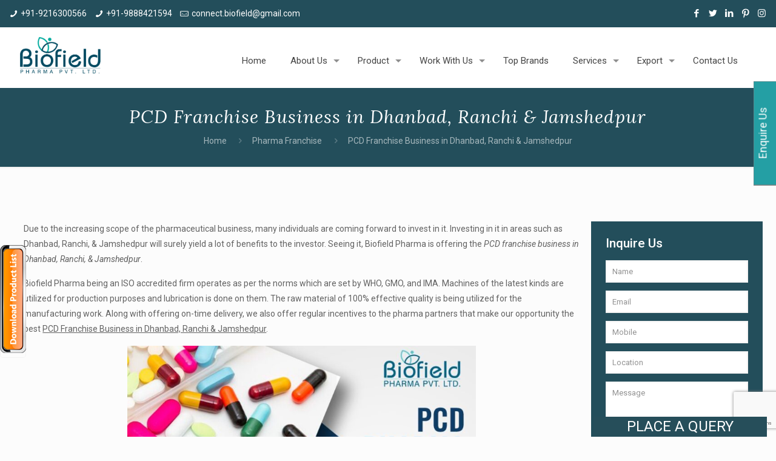

--- FILE ---
content_type: text/html; charset=UTF-8
request_url: https://www.biofieldpharma.com/pcd-franchise-business-in-dhanbad-ranchi-jamshedpur/
body_size: 54522
content:
<!DOCTYPE html>
		<html class="no-js" lang="en-US" itemscope itemtype="https://schema.org/Article">
	
	<!-- head -->
	<head>
<script src="https://cdn.amplitude.com/libs/analytics-browser-2.11.1-min.js.gz"></script><script src="https://cdn.amplitude.com/libs/plugin-session-replay-browser-1.8.0-min.js.gz"></script><script>window.amplitude.add(window.sessionReplay.plugin({sampleRate: 1}));window.amplitude.init('2b72f67e143a147ab6974bc3f1de7c9f', {"autocapture":{"elementInteractions":true}});</script>
	<!-- meta -->
	<meta charset="UTF-8" />
	<meta name="viewport" content="width=device-width, initial-scale=1, maximum-scale=1" />
		<link rel="stylesheet" href="https://cdnjs.cloudflare.com/ajax/libs/font-awesome/4.7.0/css/font-awesome.min.css">
	<link rel="shortcut icon" href="/wp-content/uploads/2017/11/favi.png" />
		<link rel="apple-touch-icon" href="/wp-content/uploads/2017/11/favi.png" />
      <link rel="stylesheet" href="https://cdnjs.cloudflare.com/ajax/libs/flag-icon-css/2.3.1/css/flag-icon.min.css">
    <link rel="stylesheet" href="https://cdn.jsdelivr.net/gh/lipis/flag-icons@7.2.3/css/flag-icons.min.css" />  
        
	
	<!-- wp_head() -->
	<!-- script | dynamic -->
<script id="mfn-dnmc-config-js">
//<![CDATA[
window.mfn = {mobile_init:1240,nicescroll:40,parallax:"translate3d",responsive:1,retina_js:0};
window.mfn_lightbox = {disable:false,disableMobile:false,title:false,};
window.mfn_sliders = {blog:0,clients:0,offer:0,portfolio:0,shop:0,slider:0,testimonials:0};
//]]>
</script>
<meta name='robots' content='index, follow, max-image-preview:large, max-snippet:-1, max-video-preview:-1' />
	<style>img:is([sizes="auto" i], [sizes^="auto," i]) { contain-intrinsic-size: 3000px 1500px }</style>
	
	<!-- This site is optimized with the Yoast SEO plugin v25.6 - https://yoast.com/wordpress/plugins/seo/ -->
	<title>PCD Franchise Business in Dhanbad, Ranchi &amp; Jamshedpur | PCD Franchise Company in Jamshedpur, Dhanbad &amp; Ranchi</title>
	<meta name="description" content="Biofield Pharma is offering a Wide Range of Pharma Drugs to all the Pharma Professionals in Dhanbad, Ranchi &amp; Jamshedpur." />
	<link rel="canonical" href="https://www.biofieldpharma.com/pcd-franchise-business-in-dhanbad-ranchi-jamshedpur/" />
	<meta property="og:locale" content="en_US" />
	<meta property="og:type" content="article" />
	<meta property="og:title" content="PCD Franchise Business in Dhanbad, Ranchi &amp; Jamshedpur | PCD Franchise Company in Jamshedpur, Dhanbad &amp; Ranchi" />
	<meta property="og:description" content="Biofield Pharma is offering a Wide Range of Pharma Drugs to all the Pharma Professionals in Dhanbad, Ranchi &amp; Jamshedpur." />
	<meta property="og:url" content="https://www.biofieldpharma.com/pcd-franchise-business-in-dhanbad-ranchi-jamshedpur/" />
	<meta property="article:publisher" content="https://www.facebook.com/biofieldpharma/" />
	<meta property="article:published_time" content="2022-05-18T07:12:09+00:00" />
	<meta property="article:modified_time" content="2024-08-21T07:01:41+00:00" />
	<meta name="author" content="team_admin" />
	<meta name="twitter:card" content="summary_large_image" />
	<meta name="twitter:creator" content="@BiofieldP" />
	<meta name="twitter:site" content="@BiofieldP" />
	<script type="application/ld+json" class="yoast-schema-graph">{"@context":"https://schema.org","@graph":[{"@type":"WebPage","@id":"https://www.biofieldpharma.com/pcd-franchise-business-in-dhanbad-ranchi-jamshedpur/","url":"https://www.biofieldpharma.com/pcd-franchise-business-in-dhanbad-ranchi-jamshedpur/","name":"PCD Franchise Business in Dhanbad, Ranchi & Jamshedpur | PCD Franchise Company in Jamshedpur, Dhanbad & Ranchi","isPartOf":{"@id":"https://www.biofieldpharma.com/#website"},"datePublished":"2022-05-18T07:12:09+00:00","dateModified":"2024-08-21T07:01:41+00:00","author":{"@id":"https://www.biofieldpharma.com/#/schema/person/40fcafd07bd845029b1562d641baa164"},"description":"Biofield Pharma is offering a Wide Range of Pharma Drugs to all the Pharma Professionals in Dhanbad, Ranchi & Jamshedpur.","breadcrumb":{"@id":"https://www.biofieldpharma.com/pcd-franchise-business-in-dhanbad-ranchi-jamshedpur/#breadcrumb"},"inLanguage":"en-US","potentialAction":[{"@type":"ReadAction","target":["https://www.biofieldpharma.com/pcd-franchise-business-in-dhanbad-ranchi-jamshedpur/"]}]},{"@type":"BreadcrumbList","@id":"https://www.biofieldpharma.com/pcd-franchise-business-in-dhanbad-ranchi-jamshedpur/#breadcrumb","itemListElement":[{"@type":"ListItem","position":1,"name":"Home","item":"https://www.biofieldpharma.com/"},{"@type":"ListItem","position":2,"name":"Pharma Franchise","item":"https://www.biofieldpharma.com/pharma/pharma-franchise/"},{"@type":"ListItem","position":3,"name":"PCD Franchise Business in Dhanbad, Ranchi &#038; Jamshedpur"}]},{"@type":"WebSite","@id":"https://www.biofieldpharma.com/#website","url":"https://www.biofieldpharma.com/","name":"","description":"","potentialAction":[{"@type":"SearchAction","target":{"@type":"EntryPoint","urlTemplate":"https://www.biofieldpharma.com/?s={search_term_string}"},"query-input":{"@type":"PropertyValueSpecification","valueRequired":true,"valueName":"search_term_string"}}],"inLanguage":"en-US"},{"@type":"Person","@id":"https://www.biofieldpharma.com/#/schema/person/40fcafd07bd845029b1562d641baa164","name":"team_admin","image":{"@type":"ImageObject","inLanguage":"en-US","@id":"https://www.biofieldpharma.com/#/schema/person/image/","url":"https://secure.gravatar.com/avatar/57c89647490819f86517d2438ceb13928a16dbf6772c039f55d67bc8bbfad46e?s=96&d=mm&r=g","contentUrl":"https://secure.gravatar.com/avatar/57c89647490819f86517d2438ceb13928a16dbf6772c039f55d67bc8bbfad46e?s=96&d=mm&r=g","caption":"team_admin"}}]}</script>
	<!-- / Yoast SEO plugin. -->


<link rel='dns-prefetch' href='//cdn.jsdelivr.net' />
<link rel='dns-prefetch' href='//fonts.googleapis.com' />
<link rel='stylesheet' id='wp-block-library-css' href='https://www.biofieldpharma.com/wp-includes/css/dist/block-library/style.min.css?ver=6.8.3' type='text/css' media='all' />
<style id='classic-theme-styles-inline-css' type='text/css'>
/*! This file is auto-generated */
.wp-block-button__link{color:#fff;background-color:#32373c;border-radius:9999px;box-shadow:none;text-decoration:none;padding:calc(.667em + 2px) calc(1.333em + 2px);font-size:1.125em}.wp-block-file__button{background:#32373c;color:#fff;text-decoration:none}
</style>
<style id='global-styles-inline-css' type='text/css'>
:root{--wp--preset--aspect-ratio--square: 1;--wp--preset--aspect-ratio--4-3: 4/3;--wp--preset--aspect-ratio--3-4: 3/4;--wp--preset--aspect-ratio--3-2: 3/2;--wp--preset--aspect-ratio--2-3: 2/3;--wp--preset--aspect-ratio--16-9: 16/9;--wp--preset--aspect-ratio--9-16: 9/16;--wp--preset--color--black: #000000;--wp--preset--color--cyan-bluish-gray: #abb8c3;--wp--preset--color--white: #ffffff;--wp--preset--color--pale-pink: #f78da7;--wp--preset--color--vivid-red: #cf2e2e;--wp--preset--color--luminous-vivid-orange: #ff6900;--wp--preset--color--luminous-vivid-amber: #fcb900;--wp--preset--color--light-green-cyan: #7bdcb5;--wp--preset--color--vivid-green-cyan: #00d084;--wp--preset--color--pale-cyan-blue: #8ed1fc;--wp--preset--color--vivid-cyan-blue: #0693e3;--wp--preset--color--vivid-purple: #9b51e0;--wp--preset--gradient--vivid-cyan-blue-to-vivid-purple: linear-gradient(135deg,rgba(6,147,227,1) 0%,rgb(155,81,224) 100%);--wp--preset--gradient--light-green-cyan-to-vivid-green-cyan: linear-gradient(135deg,rgb(122,220,180) 0%,rgb(0,208,130) 100%);--wp--preset--gradient--luminous-vivid-amber-to-luminous-vivid-orange: linear-gradient(135deg,rgba(252,185,0,1) 0%,rgba(255,105,0,1) 100%);--wp--preset--gradient--luminous-vivid-orange-to-vivid-red: linear-gradient(135deg,rgba(255,105,0,1) 0%,rgb(207,46,46) 100%);--wp--preset--gradient--very-light-gray-to-cyan-bluish-gray: linear-gradient(135deg,rgb(238,238,238) 0%,rgb(169,184,195) 100%);--wp--preset--gradient--cool-to-warm-spectrum: linear-gradient(135deg,rgb(74,234,220) 0%,rgb(151,120,209) 20%,rgb(207,42,186) 40%,rgb(238,44,130) 60%,rgb(251,105,98) 80%,rgb(254,248,76) 100%);--wp--preset--gradient--blush-light-purple: linear-gradient(135deg,rgb(255,206,236) 0%,rgb(152,150,240) 100%);--wp--preset--gradient--blush-bordeaux: linear-gradient(135deg,rgb(254,205,165) 0%,rgb(254,45,45) 50%,rgb(107,0,62) 100%);--wp--preset--gradient--luminous-dusk: linear-gradient(135deg,rgb(255,203,112) 0%,rgb(199,81,192) 50%,rgb(65,88,208) 100%);--wp--preset--gradient--pale-ocean: linear-gradient(135deg,rgb(255,245,203) 0%,rgb(182,227,212) 50%,rgb(51,167,181) 100%);--wp--preset--gradient--electric-grass: linear-gradient(135deg,rgb(202,248,128) 0%,rgb(113,206,126) 100%);--wp--preset--gradient--midnight: linear-gradient(135deg,rgb(2,3,129) 0%,rgb(40,116,252) 100%);--wp--preset--font-size--small: 13px;--wp--preset--font-size--medium: 20px;--wp--preset--font-size--large: 36px;--wp--preset--font-size--x-large: 42px;--wp--preset--spacing--20: 0.44rem;--wp--preset--spacing--30: 0.67rem;--wp--preset--spacing--40: 1rem;--wp--preset--spacing--50: 1.5rem;--wp--preset--spacing--60: 2.25rem;--wp--preset--spacing--70: 3.38rem;--wp--preset--spacing--80: 5.06rem;--wp--preset--shadow--natural: 6px 6px 9px rgba(0, 0, 0, 0.2);--wp--preset--shadow--deep: 12px 12px 50px rgba(0, 0, 0, 0.4);--wp--preset--shadow--sharp: 6px 6px 0px rgba(0, 0, 0, 0.2);--wp--preset--shadow--outlined: 6px 6px 0px -3px rgba(255, 255, 255, 1), 6px 6px rgba(0, 0, 0, 1);--wp--preset--shadow--crisp: 6px 6px 0px rgba(0, 0, 0, 1);}:where(.is-layout-flex){gap: 0.5em;}:where(.is-layout-grid){gap: 0.5em;}body .is-layout-flex{display: flex;}.is-layout-flex{flex-wrap: wrap;align-items: center;}.is-layout-flex > :is(*, div){margin: 0;}body .is-layout-grid{display: grid;}.is-layout-grid > :is(*, div){margin: 0;}:where(.wp-block-columns.is-layout-flex){gap: 2em;}:where(.wp-block-columns.is-layout-grid){gap: 2em;}:where(.wp-block-post-template.is-layout-flex){gap: 1.25em;}:where(.wp-block-post-template.is-layout-grid){gap: 1.25em;}.has-black-color{color: var(--wp--preset--color--black) !important;}.has-cyan-bluish-gray-color{color: var(--wp--preset--color--cyan-bluish-gray) !important;}.has-white-color{color: var(--wp--preset--color--white) !important;}.has-pale-pink-color{color: var(--wp--preset--color--pale-pink) !important;}.has-vivid-red-color{color: var(--wp--preset--color--vivid-red) !important;}.has-luminous-vivid-orange-color{color: var(--wp--preset--color--luminous-vivid-orange) !important;}.has-luminous-vivid-amber-color{color: var(--wp--preset--color--luminous-vivid-amber) !important;}.has-light-green-cyan-color{color: var(--wp--preset--color--light-green-cyan) !important;}.has-vivid-green-cyan-color{color: var(--wp--preset--color--vivid-green-cyan) !important;}.has-pale-cyan-blue-color{color: var(--wp--preset--color--pale-cyan-blue) !important;}.has-vivid-cyan-blue-color{color: var(--wp--preset--color--vivid-cyan-blue) !important;}.has-vivid-purple-color{color: var(--wp--preset--color--vivid-purple) !important;}.has-black-background-color{background-color: var(--wp--preset--color--black) !important;}.has-cyan-bluish-gray-background-color{background-color: var(--wp--preset--color--cyan-bluish-gray) !important;}.has-white-background-color{background-color: var(--wp--preset--color--white) !important;}.has-pale-pink-background-color{background-color: var(--wp--preset--color--pale-pink) !important;}.has-vivid-red-background-color{background-color: var(--wp--preset--color--vivid-red) !important;}.has-luminous-vivid-orange-background-color{background-color: var(--wp--preset--color--luminous-vivid-orange) !important;}.has-luminous-vivid-amber-background-color{background-color: var(--wp--preset--color--luminous-vivid-amber) !important;}.has-light-green-cyan-background-color{background-color: var(--wp--preset--color--light-green-cyan) !important;}.has-vivid-green-cyan-background-color{background-color: var(--wp--preset--color--vivid-green-cyan) !important;}.has-pale-cyan-blue-background-color{background-color: var(--wp--preset--color--pale-cyan-blue) !important;}.has-vivid-cyan-blue-background-color{background-color: var(--wp--preset--color--vivid-cyan-blue) !important;}.has-vivid-purple-background-color{background-color: var(--wp--preset--color--vivid-purple) !important;}.has-black-border-color{border-color: var(--wp--preset--color--black) !important;}.has-cyan-bluish-gray-border-color{border-color: var(--wp--preset--color--cyan-bluish-gray) !important;}.has-white-border-color{border-color: var(--wp--preset--color--white) !important;}.has-pale-pink-border-color{border-color: var(--wp--preset--color--pale-pink) !important;}.has-vivid-red-border-color{border-color: var(--wp--preset--color--vivid-red) !important;}.has-luminous-vivid-orange-border-color{border-color: var(--wp--preset--color--luminous-vivid-orange) !important;}.has-luminous-vivid-amber-border-color{border-color: var(--wp--preset--color--luminous-vivid-amber) !important;}.has-light-green-cyan-border-color{border-color: var(--wp--preset--color--light-green-cyan) !important;}.has-vivid-green-cyan-border-color{border-color: var(--wp--preset--color--vivid-green-cyan) !important;}.has-pale-cyan-blue-border-color{border-color: var(--wp--preset--color--pale-cyan-blue) !important;}.has-vivid-cyan-blue-border-color{border-color: var(--wp--preset--color--vivid-cyan-blue) !important;}.has-vivid-purple-border-color{border-color: var(--wp--preset--color--vivid-purple) !important;}.has-vivid-cyan-blue-to-vivid-purple-gradient-background{background: var(--wp--preset--gradient--vivid-cyan-blue-to-vivid-purple) !important;}.has-light-green-cyan-to-vivid-green-cyan-gradient-background{background: var(--wp--preset--gradient--light-green-cyan-to-vivid-green-cyan) !important;}.has-luminous-vivid-amber-to-luminous-vivid-orange-gradient-background{background: var(--wp--preset--gradient--luminous-vivid-amber-to-luminous-vivid-orange) !important;}.has-luminous-vivid-orange-to-vivid-red-gradient-background{background: var(--wp--preset--gradient--luminous-vivid-orange-to-vivid-red) !important;}.has-very-light-gray-to-cyan-bluish-gray-gradient-background{background: var(--wp--preset--gradient--very-light-gray-to-cyan-bluish-gray) !important;}.has-cool-to-warm-spectrum-gradient-background{background: var(--wp--preset--gradient--cool-to-warm-spectrum) !important;}.has-blush-light-purple-gradient-background{background: var(--wp--preset--gradient--blush-light-purple) !important;}.has-blush-bordeaux-gradient-background{background: var(--wp--preset--gradient--blush-bordeaux) !important;}.has-luminous-dusk-gradient-background{background: var(--wp--preset--gradient--luminous-dusk) !important;}.has-pale-ocean-gradient-background{background: var(--wp--preset--gradient--pale-ocean) !important;}.has-electric-grass-gradient-background{background: var(--wp--preset--gradient--electric-grass) !important;}.has-midnight-gradient-background{background: var(--wp--preset--gradient--midnight) !important;}.has-small-font-size{font-size: var(--wp--preset--font-size--small) !important;}.has-medium-font-size{font-size: var(--wp--preset--font-size--medium) !important;}.has-large-font-size{font-size: var(--wp--preset--font-size--large) !important;}.has-x-large-font-size{font-size: var(--wp--preset--font-size--x-large) !important;}
:where(.wp-block-post-template.is-layout-flex){gap: 1.25em;}:where(.wp-block-post-template.is-layout-grid){gap: 1.25em;}
:where(.wp-block-columns.is-layout-flex){gap: 2em;}:where(.wp-block-columns.is-layout-grid){gap: 2em;}
:root :where(.wp-block-pullquote){font-size: 1.5em;line-height: 1.6;}
</style>
<link rel='stylesheet' id='contact-form-7-css' href='https://www.biofieldpharma.com/wp-content/plugins/contact-form-7/includes/css/styles.css?ver=6.1.1' type='text/css' media='all' />
<link rel='stylesheet' id='dscf7-math-captcha-style-css' href='https://www.biofieldpharma.com/wp-content/plugins/ds-cf7-math-captcha/assets/css/style.css?ver=1.0.0' type='text/css' media='' />
<link rel='stylesheet' id='float-menu-css' href='https://www.biofieldpharma.com/wp-content/plugins/float-menu/public/assets/css/style.min.css?ver=7.1.5' type='text/css' media='all' />
<link rel='stylesheet' id='float-menu-fontawesome-css' href='https://www.biofieldpharma.com/wp-content/plugins/float-menu/vendors/fontawesome/css/all.min.css?ver=6.7.1' type='text/css' media='all' />
<link rel='stylesheet' id='owlcss-css' href='https://www.biofieldpharma.com/wp-content/plugins/lgx-owl-carousel/public/assets/lib/owl.carousel2/owl.carousel.css?ver=2.0.0' type='text/css' media='all' />
<link rel='stylesheet' id='owltheme-css' href='https://www.biofieldpharma.com/wp-content/plugins/lgx-owl-carousel/public/assets/lib/owl.carousel2/owl.theme.default.min.css?ver=2.0.0' type='text/css' media='all' />
<link rel='stylesheet' id='lgx-owl-carousel-css' href='https://www.biofieldpharma.com/wp-content/plugins/lgx-owl-carousel/public/assets/css/lgx-owl-carousel-public.css?ver=2.0.0' type='text/css' media='all' />
<link rel='stylesheet' id='woocommerce-layout-css' href='https://www.biofieldpharma.com/wp-content/plugins/woocommerce/assets/css/woocommerce-layout.css?ver=10.0.5' type='text/css' media='all' />
<link rel='stylesheet' id='woocommerce-smallscreen-css' href='https://www.biofieldpharma.com/wp-content/plugins/woocommerce/assets/css/woocommerce-smallscreen.css?ver=10.0.5' type='text/css' media='only screen and (max-width: 768px)' />
<link rel='stylesheet' id='woocommerce-general-css' href='https://www.biofieldpharma.com/wp-content/plugins/woocommerce/assets/css/woocommerce.css?ver=10.0.5' type='text/css' media='all' />
<style id='woocommerce-inline-inline-css' type='text/css'>
.woocommerce form .form-row .required { visibility: visible; }
</style>
<link rel='stylesheet' id='rt-wls-css' href='https://www.biofieldpharma.com/wp-content/plugins/wp-logo-showcase/assets/css/wplogoshowcase.css?ver=1.4.5' type='text/css' media='all' />
<link rel='stylesheet' id='wpcf7-redirect-script-frontend-css' href='https://www.biofieldpharma.com/wp-content/plugins/wpcf7-redirect/build/assets/frontend-script.css?ver=2c532d7e2be36f6af233' type='text/css' media='all' />
<link rel='stylesheet' id='crp-style-rounded-thumbs-css' href='https://www.biofieldpharma.com/wp-content/plugins/contextual-related-posts/css/rounded-thumbs.min.css?ver=4.0.3' type='text/css' media='all' />
<style id='crp-style-rounded-thumbs-inline-css' type='text/css'>

			.crp_related.crp-rounded-thumbs a {
				width: 150px;
                height: 150px;
				text-decoration: none;
			}
			.crp_related.crp-rounded-thumbs img {
				max-width: 150px;
				margin: auto;
			}
			.crp_related.crp-rounded-thumbs .crp_title {
				width: 100%;
			}
			
</style>
<link rel='stylesheet' id='brands-styles-css' href='https://www.biofieldpharma.com/wp-content/plugins/woocommerce/assets/css/brands.css?ver=10.0.5' type='text/css' media='all' />
<link rel='stylesheet' id='style-css' href='https://www.biofieldpharma.com/wp-content/themes/betheme/style.css?ver=20.8.2' type='text/css' media='all' />
<link rel='stylesheet' id='mfn-base-css' href='https://www.biofieldpharma.com/wp-content/themes/betheme/css/base.css?ver=20.8.2' type='text/css' media='all' />
<link rel='stylesheet' id='mfn-layout-css' href='https://www.biofieldpharma.com/wp-content/themes/betheme/css/layout.css?ver=20.8.2' type='text/css' media='all' />
<link rel='stylesheet' id='mfn-shortcodes-css' href='https://www.biofieldpharma.com/wp-content/themes/betheme/css/shortcodes.css?ver=20.8.2' type='text/css' media='all' />
<link rel='stylesheet' id='mfn-animations-css' href='https://www.biofieldpharma.com/wp-content/themes/betheme/assets/animations/animations.min.css?ver=20.8.2' type='text/css' media='all' />
<link rel='stylesheet' id='mfn-jquery-ui-css' href='https://www.biofieldpharma.com/wp-content/themes/betheme/assets/ui/jquery.ui.all.css?ver=20.8.2' type='text/css' media='all' />
<link rel='stylesheet' id='mfn-jplayer-css' href='https://www.biofieldpharma.com/wp-content/themes/betheme/assets/jplayer/css/jplayer.blue.monday.css?ver=20.8.2' type='text/css' media='all' />
<link rel='stylesheet' id='mfn-responsive-css' href='https://www.biofieldpharma.com/wp-content/themes/betheme/css/responsive.css?ver=20.8.2' type='text/css' media='all' />
<link rel='stylesheet' id='Roboto-css' href='https://fonts.googleapis.com/css?family=Roboto%3A1%2C300%2C400%2C400italic%2C500%2C700%2C700italic&#038;ver=6.8.3' type='text/css' media='all' />
<link rel='stylesheet' id='Lora-css' href='https://fonts.googleapis.com/css?family=Lora%3A1%2C300%2C400%2C400italic%2C500%2C700%2C700italic&#038;ver=6.8.3' type='text/css' media='all' />
<link rel='stylesheet' id='dflip-style-css' href='https://www.biofieldpharma.com/wp-content/plugins/3d-flipbook-dflip-lite/assets/css/dflip.min.css?ver=2.3.75' type='text/css' media='all' />
<link rel='stylesheet' id='mfn-woo-css' href='https://www.biofieldpharma.com/wp-content/themes/betheme/css/woocommerce.css?ver=20.8.2' type='text/css' media='all' />
<script type="text/javascript" src="https://www.biofieldpharma.com/wp-includes/js/jquery/jquery.min.js?ver=3.7.1" id="jquery-core-js"></script>
<script type="text/javascript" src="https://www.biofieldpharma.com/wp-includes/js/jquery/jquery-migrate.min.js?ver=3.4.1" id="jquery-migrate-js"></script>
<script type="text/javascript" id="3d-flip-book-client-locale-loader-js-extra">
/* <![CDATA[ */
var FB3D_CLIENT_LOCALE = {"ajaxurl":"https:\/\/www.biofieldpharma.com\/wp-admin\/admin-ajax.php","dictionary":{"Table of contents":"Table of contents","Close":"Close","Bookmarks":"Bookmarks","Thumbnails":"Thumbnails","Search":"Search","Share":"Share","Facebook":"Facebook","Twitter":"Twitter","Email":"Email","Play":"Play","Previous page":"Previous page","Next page":"Next page","Zoom in":"Zoom in","Zoom out":"Zoom out","Fit view":"Fit view","Auto play":"Auto play","Full screen":"Full screen","More":"More","Smart pan":"Smart pan","Single page":"Single page","Sounds":"Sounds","Stats":"Stats","Print":"Print","Download":"Download","Goto first page":"Goto first page","Goto last page":"Goto last page"},"images":"https:\/\/www.biofieldpharma.com\/wp-content\/plugins\/interactive-3d-flipbook-powered-physics-engine\/assets\/images\/","jsData":{"urls":[],"posts":{"ids_mis":[],"ids":[]},"pages":[],"firstPages":[],"bookCtrlProps":[],"bookTemplates":[]},"key":"3d-flip-book","pdfJS":{"pdfJsLib":"https:\/\/www.biofieldpharma.com\/wp-content\/plugins\/interactive-3d-flipbook-powered-physics-engine\/assets\/js\/pdf.min.js?ver=4.3.136","pdfJsWorker":"https:\/\/www.biofieldpharma.com\/wp-content\/plugins\/interactive-3d-flipbook-powered-physics-engine\/assets\/js\/pdf.worker.js?ver=4.3.136","stablePdfJsLib":"https:\/\/www.biofieldpharma.com\/wp-content\/plugins\/interactive-3d-flipbook-powered-physics-engine\/assets\/js\/stable\/pdf.min.js?ver=2.5.207","stablePdfJsWorker":"https:\/\/www.biofieldpharma.com\/wp-content\/plugins\/interactive-3d-flipbook-powered-physics-engine\/assets\/js\/stable\/pdf.worker.js?ver=2.5.207","pdfJsCMapUrl":"https:\/\/www.biofieldpharma.com\/wp-content\/plugins\/interactive-3d-flipbook-powered-physics-engine\/assets\/cmaps\/"},"cacheurl":"https:\/\/www.biofieldpharma.com\/wp-content\/uploads\/3d-flip-book\/cache\/","pluginsurl":"https:\/\/www.biofieldpharma.com\/wp-content\/plugins\/","pluginurl":"https:\/\/www.biofieldpharma.com\/wp-content\/plugins\/interactive-3d-flipbook-powered-physics-engine\/","thumbnailSize":{"width":"150","height":"150"},"version":"1.16.16"};
/* ]]> */
</script>
<script type="text/javascript" src="https://www.biofieldpharma.com/wp-content/plugins/interactive-3d-flipbook-powered-physics-engine/assets/js/client-locale-loader.js?ver=1.16.16" id="3d-flip-book-client-locale-loader-js" async="async" data-wp-strategy="async"></script>
<script type="text/javascript" src="https://www.biofieldpharma.com/wp-content/plugins/woocommerce/assets/js/jquery-blockui/jquery.blockUI.min.js?ver=2.7.0-wc.10.0.5" id="jquery-blockui-js" defer="defer" data-wp-strategy="defer"></script>
<script type="text/javascript" id="wc-add-to-cart-js-extra">
/* <![CDATA[ */
var wc_add_to_cart_params = {"ajax_url":"\/wp-admin\/admin-ajax.php","wc_ajax_url":"\/?wc-ajax=%%endpoint%%","i18n_view_cart":"View cart","cart_url":"https:\/\/www.biofieldpharma.com\/cart\/","is_cart":"","cart_redirect_after_add":"no"};
/* ]]> */
</script>
<script type="text/javascript" src="https://www.biofieldpharma.com/wp-content/plugins/woocommerce/assets/js/frontend/add-to-cart.min.js?ver=10.0.5" id="wc-add-to-cart-js" defer="defer" data-wp-strategy="defer"></script>
<script type="text/javascript" src="https://www.biofieldpharma.com/wp-content/plugins/woocommerce/assets/js/js-cookie/js.cookie.min.js?ver=2.1.4-wc.10.0.5" id="js-cookie-js" defer="defer" data-wp-strategy="defer"></script>
<script type="text/javascript" id="woocommerce-js-extra">
/* <![CDATA[ */
var woocommerce_params = {"ajax_url":"\/wp-admin\/admin-ajax.php","wc_ajax_url":"\/?wc-ajax=%%endpoint%%","i18n_password_show":"Show password","i18n_password_hide":"Hide password"};
/* ]]> */
</script>
<script type="text/javascript" src="https://www.biofieldpharma.com/wp-content/plugins/woocommerce/assets/js/frontend/woocommerce.min.js?ver=10.0.5" id="woocommerce-js" defer="defer" data-wp-strategy="defer"></script>
<script type="text/javascript" src="https://www.biofieldpharma.com/wp-content/plugins/lgx-owl-carousel/public/assets/lib/owl.carousel2/owl.carousel.js?ver=2.0.0" id="lgxowljs-js"></script>
<script type="text/javascript" id="lgx-owl-carousel-js-extra">
/* <![CDATA[ */
var lgxcarousel = {"owl_navigationTextL":"https:\/\/www.biofieldpharma.com\/wp-content\/plugins\/lgx-owl-carousel\/public\/assets\/img\/arrow-left.png","owl_navigationTextR":"https:\/\/www.biofieldpharma.com\/wp-content\/plugins\/lgx-owl-carousel\/public\/assets\/img\/arrow-right.png"};
/* ]]> */
</script>
<script type="text/javascript" src="https://www.biofieldpharma.com/wp-content/plugins/lgx-owl-carousel/public/assets/js/lgx-owl-carousel-public.js?ver=2.0.0" id="lgx-owl-carousel-js"></script>
<link rel="https://api.w.org/" href="https://www.biofieldpharma.com/wp-json/" /><link rel="alternate" title="JSON" type="application/json" href="https://www.biofieldpharma.com/wp-json/wp/v2/posts/2687" /><link rel="EditURI" type="application/rsd+xml" title="RSD" href="https://www.biofieldpharma.com/xmlrpc.php?rsd" />
<meta name="generator" content="WordPress 6.8.3" />
<meta name="generator" content="WooCommerce 10.0.5" />
<link rel='shortlink' href='https://www.biofieldpharma.com/?p=2687' />
<link rel="alternate" title="oEmbed (JSON)" type="application/json+oembed" href="https://www.biofieldpharma.com/wp-json/oembed/1.0/embed?url=https%3A%2F%2Fwww.biofieldpharma.com%2Fpcd-franchise-business-in-dhanbad-ranchi-jamshedpur%2F" />
<link rel="alternate" title="oEmbed (XML)" type="text/xml+oembed" href="https://www.biofieldpharma.com/wp-json/oembed/1.0/embed?url=https%3A%2F%2Fwww.biofieldpharma.com%2Fpcd-franchise-business-in-dhanbad-ranchi-jamshedpur%2F&#038;format=xml" />
<style> .lgx-carousel-section .lgx-carousel .owl-video-tn{height: 350px; width: 100%;} </style><!-- style | dynamic -->
<style id="mfn-dnmc-style-css">
@media only screen and (min-width: 1240px) {body:not(.header-simple) #Top_bar #menu{display:block!important}.tr-menu #Top_bar #menu{background:none!important}#Top_bar .menu > li > ul.mfn-megamenu{width:984px}#Top_bar .menu > li > ul.mfn-megamenu > li{float:left}#Top_bar .menu > li > ul.mfn-megamenu > li.mfn-megamenu-cols-1{width:100%}#Top_bar .menu > li > ul.mfn-megamenu > li.mfn-megamenu-cols-2{width:50%}#Top_bar .menu > li > ul.mfn-megamenu > li.mfn-megamenu-cols-3{width:33.33%}#Top_bar .menu > li > ul.mfn-megamenu > li.mfn-megamenu-cols-4{width:25%}#Top_bar .menu > li > ul.mfn-megamenu > li.mfn-megamenu-cols-5{width:20%}#Top_bar .menu > li > ul.mfn-megamenu > li.mfn-megamenu-cols-6{width:16.66%}#Top_bar .menu > li > ul.mfn-megamenu > li > ul{display:block!important;position:inherit;left:auto;top:auto;border-width:0 1px 0 0}#Top_bar .menu > li > ul.mfn-megamenu > li:last-child > ul{border:0}#Top_bar .menu > li > ul.mfn-megamenu > li > ul li{width:auto}#Top_bar .menu > li > ul.mfn-megamenu a.mfn-megamenu-title{text-transform:uppercase;font-weight:400;background:none}#Top_bar .menu > li > ul.mfn-megamenu a .menu-arrow{display:none}.menuo-right #Top_bar .menu > li > ul.mfn-megamenu{left:auto;right:0}.menuo-right #Top_bar .menu > li > ul.mfn-megamenu-bg{box-sizing:border-box}#Top_bar .menu > li > ul.mfn-megamenu-bg{padding:20px 166px 20px 20px;background-repeat:no-repeat;background-position:right bottom}.rtl #Top_bar .menu > li > ul.mfn-megamenu-bg{padding-left:166px;padding-right:20px;background-position:left bottom}#Top_bar .menu > li > ul.mfn-megamenu-bg > li{background:none}#Top_bar .menu > li > ul.mfn-megamenu-bg > li a{border:none}#Top_bar .menu > li > ul.mfn-megamenu-bg > li > ul{background:none!important;-webkit-box-shadow:0 0 0 0;-moz-box-shadow:0 0 0 0;box-shadow:0 0 0 0}.mm-vertical #Top_bar .container{position:relative;}.mm-vertical #Top_bar .top_bar_left{position:static;}.mm-vertical #Top_bar .menu > li ul{box-shadow:0 0 0 0 transparent!important;background-image:none;}.mm-vertical #Top_bar .menu > li > ul.mfn-megamenu{width:98%!important;margin:0 1%;padding:20px 0;}.mm-vertical.header-plain #Top_bar .menu > li > ul.mfn-megamenu{width:100%!important;margin:0;}.mm-vertical #Top_bar .menu > li > ul.mfn-megamenu > li{display:table-cell;float:none!important;width:10%;padding:0 15px;border-right:1px solid rgba(0, 0, 0, 0.05);}.mm-vertical #Top_bar .menu > li > ul.mfn-megamenu > li:last-child{border-right-width:0}.mm-vertical #Top_bar .menu > li > ul.mfn-megamenu > li.hide-border{border-right-width:0}.mm-vertical #Top_bar .menu > li > ul.mfn-megamenu > li a{border-bottom-width:0;padding:9px 15px;line-height:120%;}.mm-vertical #Top_bar .menu > li > ul.mfn-megamenu a.mfn-megamenu-title{font-weight:700;}.rtl .mm-vertical #Top_bar .menu > li > ul.mfn-megamenu > li:first-child{border-right-width:0}.rtl .mm-vertical #Top_bar .menu > li > ul.mfn-megamenu > li:last-child{border-right-width:1px}#Header_creative #Top_bar .menu > li > ul.mfn-megamenu{width:980px!important;margin:0;}.header-plain:not(.menuo-right) #Header .top_bar_left{width:auto!important}.header-stack.header-center #Top_bar #menu{display:inline-block!important}.header-simple #Top_bar #menu{display:none;height:auto;width:300px;bottom:auto;top:100%;right:1px;position:absolute;margin:0}.header-simple #Header a.responsive-menu-toggle{display:block;right:10px}.header-simple #Top_bar #menu > ul{width:100%;float:left}.header-simple #Top_bar #menu ul li{width:100%;padding-bottom:0;border-right:0;position:relative}.header-simple #Top_bar #menu ul li a{padding:0 20px;margin:0;display:block;height:auto;line-height:normal;border:none}.header-simple #Top_bar #menu ul li a:after{display:none}.header-simple #Top_bar #menu ul li a span{border:none;line-height:44px;display:inline;padding:0}.header-simple #Top_bar #menu ul li.submenu .menu-toggle{display:block;position:absolute;right:0;top:0;width:44px;height:44px;line-height:44px;font-size:30px;font-weight:300;text-align:center;cursor:pointer;color:#444;opacity:0.33;}.header-simple #Top_bar #menu ul li.submenu .menu-toggle:after{content:"+"}.header-simple #Top_bar #menu ul li.hover > .menu-toggle:after{content:"-"}.header-simple #Top_bar #menu ul li.hover a{border-bottom:0}.header-simple #Top_bar #menu ul.mfn-megamenu li .menu-toggle{display:none}.header-simple #Top_bar #menu ul li ul{position:relative!important;left:0!important;top:0;padding:0;margin:0!important;width:auto!important;background-image:none}.header-simple #Top_bar #menu ul li ul li{width:100%!important;display:block;padding:0;}.header-simple #Top_bar #menu ul li ul li a{padding:0 20px 0 30px}.header-simple #Top_bar #menu ul li ul li a .menu-arrow{display:none}.header-simple #Top_bar #menu ul li ul li a span{padding:0}.header-simple #Top_bar #menu ul li ul li a span:after{display:none!important}.header-simple #Top_bar .menu > li > ul.mfn-megamenu a.mfn-megamenu-title{text-transform:uppercase;font-weight:400}.header-simple #Top_bar .menu > li > ul.mfn-megamenu > li > ul{display:block!important;position:inherit;left:auto;top:auto}.header-simple #Top_bar #menu ul li ul li ul{border-left:0!important;padding:0;top:0}.header-simple #Top_bar #menu ul li ul li ul li a{padding:0 20px 0 40px}.rtl.header-simple #Top_bar #menu{left:1px;right:auto}.rtl.header-simple #Top_bar a.responsive-menu-toggle{left:10px;right:auto}.rtl.header-simple #Top_bar #menu ul li.submenu .menu-toggle{left:0;right:auto}.rtl.header-simple #Top_bar #menu ul li ul{left:auto!important;right:0!important}.rtl.header-simple #Top_bar #menu ul li ul li a{padding:0 30px 0 20px}.rtl.header-simple #Top_bar #menu ul li ul li ul li a{padding:0 40px 0 20px}.menu-highlight #Top_bar .menu > li{margin:0 2px}.menu-highlight:not(.header-creative) #Top_bar .menu > li > a{margin:20px 0;padding:0;-webkit-border-radius:5px;border-radius:5px}.menu-highlight #Top_bar .menu > li > a:after{display:none}.menu-highlight #Top_bar .menu > li > a span:not(.description){line-height:50px}.menu-highlight #Top_bar .menu > li > a span.description{display:none}.menu-highlight.header-stack #Top_bar .menu > li > a{margin:10px 0!important}.menu-highlight.header-stack #Top_bar .menu > li > a span:not(.description){line-height:40px}.menu-highlight.header-transparent #Top_bar .menu > li > a{margin:5px 0}.menu-highlight.header-simple #Top_bar #menu ul li,.menu-highlight.header-creative #Top_bar #menu ul li{margin:0}.menu-highlight.header-simple #Top_bar #menu ul li > a,.menu-highlight.header-creative #Top_bar #menu ul li > a{-webkit-border-radius:0;border-radius:0}.menu-highlight:not(.header-fixed):not(.header-simple) #Top_bar.is-sticky .menu > li > a{margin:10px 0!important;padding:5px 0!important}.menu-highlight:not(.header-fixed):not(.header-simple) #Top_bar.is-sticky .menu > li > a span{line-height:30px!important}.header-modern.menu-highlight.menuo-right .menu_wrapper{margin-right:20px}.menu-line-below #Top_bar .menu > li > a:after{top:auto;bottom:-4px}.menu-line-below #Top_bar.is-sticky .menu > li > a:after{top:auto;bottom:-4px}.menu-line-below-80 #Top_bar:not(.is-sticky) .menu > li > a:after{height:4px;left:10%;top:50%;margin-top:20px;width:80%}.menu-line-below-80-1 #Top_bar:not(.is-sticky) .menu > li > a:after{height:1px;left:10%;top:50%;margin-top:20px;width:80%}.menu-link-color #Top_bar .menu > li > a:after{display:none!important}.menu-arrow-top #Top_bar .menu > li > a:after{background:none repeat scroll 0 0 rgba(0,0,0,0)!important;border-color:#ccc transparent transparent;border-style:solid;border-width:7px 7px 0;display:block;height:0;left:50%;margin-left:-7px;top:0!important;width:0}.menu-arrow-top.header-transparent #Top_bar .menu > li > a:after,.menu-arrow-top.header-plain #Top_bar .menu > li > a:after{display:none}.menu-arrow-top #Top_bar.is-sticky .menu > li > a:after{top:0!important}.menu-arrow-bottom #Top_bar .menu > li > a:after{background:none!important;border-color:transparent transparent #ccc;border-style:solid;border-width:0 7px 7px;display:block;height:0;left:50%;margin-left:-7px;top:auto;bottom:0;width:0}.menu-arrow-bottom.header-transparent #Top_bar .menu > li > a:after,.menu-arrow-bottom.header-plain #Top_bar .menu > li > a:after{display:none}.menu-arrow-bottom #Top_bar.is-sticky .menu > li > a:after{top:auto;bottom:0}.menuo-no-borders #Top_bar .menu > li > a span:not(.description){border-right-width:0}.menuo-no-borders #Header_creative #Top_bar .menu > li > a span{border-bottom-width:0}.menuo-right #Top_bar .menu_wrapper{float:right}.menuo-right.header-stack:not(.header-center) #Top_bar .menu_wrapper{margin-right:150px}body.header-creative{padding-left:50px}body.header-creative.header-open{padding-left:250px}body.error404,body.under-construction,body.template-blank{padding-left:0!important}.header-creative.footer-fixed #Footer,.header-creative.footer-sliding #Footer,.header-creative.footer-stick #Footer.is-sticky{box-sizing:border-box;padding-left:50px;}.header-open.footer-fixed #Footer,.header-open.footer-sliding #Footer,.header-creative.footer-stick #Footer.is-sticky{padding-left:250px;}.header-rtl.header-creative.footer-fixed #Footer,.header-rtl.header-creative.footer-sliding #Footer,.header-rtl.header-creative.footer-stick #Footer.is-sticky{padding-left:0;padding-right:50px;}.header-rtl.header-open.footer-fixed #Footer,.header-rtl.header-open.footer-sliding #Footer,.header-rtl.header-creative.footer-stick #Footer.is-sticky{padding-right:250px;}#Header_creative{background:#fff;position:fixed;width:250px;height:100%;left:-200px;top:0;z-index:9002;-webkit-box-shadow:2px 0 4px 2px rgba(0,0,0,.15);box-shadow:2px 0 4px 2px rgba(0,0,0,.15)}#Header_creative .container{width:100%}#Header_creative .creative-wrapper{opacity:0;margin-right:50px}#Header_creative a.creative-menu-toggle{display:block;width:34px;height:34px;line-height:34px;font-size:22px;text-align:center;position:absolute;top:10px;right:8px;border-radius:3px}.admin-bar #Header_creative a.creative-menu-toggle{top:42px}#Header_creative #Top_bar{position:static;width:100%}#Header_creative #Top_bar .top_bar_left{width:100%!important;float:none}#Header_creative #Top_bar .top_bar_right{width:100%!important;float:none;height:auto;margin-bottom:35px;text-align:center;padding:0 20px;top:0;-webkit-box-sizing:border-box;-moz-box-sizing:border-box;box-sizing:border-box}#Header_creative #Top_bar .top_bar_right:before{display:none}#Header_creative #Top_bar .top_bar_right_wrapper{top:0}#Header_creative #Top_bar .logo{float:none;text-align:center;margin:15px 0}#Header_creative #Top_bar .menu_wrapper{float:none;margin:0 0 30px}#Header_creative #Top_bar .menu > li{width:100%;float:none;position:relative}#Header_creative #Top_bar .menu > li > a{padding:0;text-align:center}#Header_creative #Top_bar .menu > li > a:after{display:none}#Header_creative #Top_bar .menu > li > a span{border-right:0;border-bottom-width:1px;line-height:38px}#Header_creative #Top_bar .menu li ul{left:100%;right:auto;top:0;box-shadow:2px 2px 2px 0 rgba(0,0,0,0.03);-webkit-box-shadow:2px 2px 2px 0 rgba(0,0,0,0.03)}#Header_creative #Top_bar .menu > li > ul.mfn-megamenu{width:700px!important;}#Header_creative #Top_bar .menu > li > ul.mfn-megamenu > li > ul{left:0}#Header_creative #Top_bar .menu li ul li a{padding-top:9px;padding-bottom:8px}#Header_creative #Top_bar .menu li ul li ul{top:0!important}#Header_creative #Top_bar .menu > li > a span.description{display:block;font-size:13px;line-height:28px!important;clear:both}#Header_creative #Top_bar .search_wrapper{left:100%;top:auto;bottom:0}#Header_creative #Top_bar a#header_cart{display:inline-block;float:none;top:3px}#Header_creative #Top_bar a#search_button{display:inline-block;float:none;top:3px}#Header_creative #Top_bar .wpml-languages{display:inline-block;float:none;top:0}#Header_creative #Top_bar .wpml-languages.enabled:hover a.active{padding-bottom:9px}#Header_creative #Top_bar a.button.action_button{display:inline-block;float:none;top:16px;margin:0}#Header_creative #Top_bar .banner_wrapper{display:block;text-align:center}#Header_creative #Top_bar .banner_wrapper img{max-width:100%;height:auto;display:inline-block}#Header_creative #Action_bar{display:none;position:absolute;bottom:0;top:auto;clear:both;padding:0 20px;box-sizing:border-box}#Header_creative #Action_bar .social{float:none;text-align:center;padding:5px 0 15px}#Header_creative #Action_bar .social li{margin-bottom:2px}#Header_creative .social li a{color:rgba(0,0,0,.5)}#Header_creative .social li a:hover{color:#000}#Header_creative .creative-social{position:absolute;bottom:10px;right:0;width:50px}#Header_creative .creative-social li{display:block;float:none;width:100%;text-align:center;margin-bottom:5px}.header-creative .fixed-nav.fixed-nav-prev{margin-left:50px}.header-creative.header-open .fixed-nav.fixed-nav-prev{margin-left:250px}.menuo-last #Header_creative #Top_bar .menu li.last ul{top:auto;bottom:0}.header-open #Header_creative{left:0}.header-open #Header_creative .creative-wrapper{opacity:1;margin:0!important;}.header-open #Header_creative .creative-menu-toggle,.header-open #Header_creative .creative-social{display:none}.header-open #Header_creative #Action_bar{display:block}body.header-rtl.header-creative{padding-left:0;padding-right:50px}.header-rtl #Header_creative{left:auto;right:-200px}.header-rtl.nice-scroll #Header_creative{margin-right:10px}.header-rtl #Header_creative .creative-wrapper{margin-left:50px;margin-right:0}.header-rtl #Header_creative a.creative-menu-toggle{left:8px;right:auto}.header-rtl #Header_creative .creative-social{left:0;right:auto}.header-rtl #Footer #back_to_top.sticky{right:125px}.header-rtl #popup_contact{right:70px}.header-rtl #Header_creative #Top_bar .menu li ul{left:auto;right:100%}.header-rtl #Header_creative #Top_bar .search_wrapper{left:auto;right:100%;}.header-rtl .fixed-nav.fixed-nav-prev{margin-left:0!important}.header-rtl .fixed-nav.fixed-nav-next{margin-right:50px}body.header-rtl.header-creative.header-open{padding-left:0;padding-right:250px!important}.header-rtl.header-open #Header_creative{left:auto;right:0}.header-rtl.header-open #Footer #back_to_top.sticky{right:325px}.header-rtl.header-open #popup_contact{right:270px}.header-rtl.header-open .fixed-nav.fixed-nav-next{margin-right:250px}#Header_creative.active{left:-1px;}.header-rtl #Header_creative.active{left:auto;right:-1px;}#Header_creative.active .creative-wrapper{opacity:1;margin:0}.header-creative .vc_row[data-vc-full-width]{padding-left:50px}.header-creative.header-open .vc_row[data-vc-full-width]{padding-left:250px}.header-open .vc_parallax .vc_parallax-inner { left:auto; width: calc(100% - 250px); }.header-open.header-rtl .vc_parallax .vc_parallax-inner { left:0; right:auto; }#Header_creative.scroll{height:100%;overflow-y:auto}#Header_creative.scroll:not(.dropdown) .menu li ul{display:none!important}#Header_creative.scroll #Action_bar{position:static}#Header_creative.dropdown{outline:none}#Header_creative.dropdown #Top_bar .menu_wrapper{float:left}#Header_creative.dropdown #Top_bar #menu ul li{position:relative;float:left}#Header_creative.dropdown #Top_bar #menu ul li a:after{display:none}#Header_creative.dropdown #Top_bar #menu ul li a span{line-height:38px;padding:0}#Header_creative.dropdown #Top_bar #menu ul li.submenu .menu-toggle{display:block;position:absolute;right:0;top:0;width:38px;height:38px;line-height:38px;font-size:26px;font-weight:300;text-align:center;cursor:pointer;color:#444;opacity:0.33;}#Header_creative.dropdown #Top_bar #menu ul li.submenu .menu-toggle:after{content:"+"}#Header_creative.dropdown #Top_bar #menu ul li.hover > .menu-toggle:after{content:"-"}#Header_creative.dropdown #Top_bar #menu ul li.hover a{border-bottom:0}#Header_creative.dropdown #Top_bar #menu ul.mfn-megamenu li .menu-toggle{display:none}#Header_creative.dropdown #Top_bar #menu ul li ul{position:relative!important;left:0!important;top:0;padding:0;margin-left:0!important;width:auto!important;background-image:none}#Header_creative.dropdown #Top_bar #menu ul li ul li{width:100%!important}#Header_creative.dropdown #Top_bar #menu ul li ul li a{padding:0 10px;text-align:center}#Header_creative.dropdown #Top_bar #menu ul li ul li a .menu-arrow{display:none}#Header_creative.dropdown #Top_bar #menu ul li ul li a span{padding:0}#Header_creative.dropdown #Top_bar #menu ul li ul li a span:after{display:none!important}#Header_creative.dropdown #Top_bar .menu > li > ul.mfn-megamenu a.mfn-megamenu-title{text-transform:uppercase;font-weight:400}#Header_creative.dropdown #Top_bar .menu > li > ul.mfn-megamenu > li > ul{display:block!important;position:inherit;left:auto;top:auto}#Header_creative.dropdown #Top_bar #menu ul li ul li ul{border-left:0!important;padding:0;top:0}#Header_creative{transition: left .5s ease-in-out, right .5s ease-in-out;}#Header_creative .creative-wrapper{transition: opacity .5s ease-in-out, margin 0s ease-in-out .5s;}#Header_creative.active .creative-wrapper{transition: opacity .5s ease-in-out, margin 0s ease-in-out;}}@media only screen and (min-width: 1240px) {#Top_bar.is-sticky{position:fixed!important;width:100%;left:0;top:-60px;height:60px;z-index:701;background:#fff;opacity:.97;filter:alpha(opacity = 97);-webkit-box-shadow:0 2px 5px 0 rgba(0,0,0,0.1);-moz-box-shadow:0 2px 5px 0 rgba(0,0,0,0.1);box-shadow:0 2px 5px 0 rgba(0,0,0,0.1)}.layout-boxed.header-boxed #Top_bar.is-sticky{max-width:1240px;left:50%;-webkit-transform:translateX(-50%);transform:translateX(-50%)}.layout-boxed.header-boxed.nice-scroll #Top_bar.is-sticky{margin-left:-5px}#Top_bar.is-sticky .top_bar_left,#Top_bar.is-sticky .top_bar_right,#Top_bar.is-sticky .top_bar_right:before{background:none}#Top_bar.is-sticky .top_bar_right{top:-4px;height:auto;}#Top_bar.is-sticky .top_bar_right_wrapper{top:15px}.header-plain #Top_bar.is-sticky .top_bar_right_wrapper{top:0}#Top_bar.is-sticky .logo{width:auto;margin:0 30px 0 20px;padding:0}#Top_bar.is-sticky #logo{padding:5px 0!important;height:50px!important;line-height:50px!important}.logo-no-sticky-padding #Top_bar.is-sticky #logo{height:60px!important;line-height:60px!important}#Top_bar.is-sticky #logo img.logo-main{display:none}#Top_bar.is-sticky #logo img.logo-sticky{display:inline;max-height:35px;}#Top_bar.is-sticky .menu_wrapper{clear:none}#Top_bar.is-sticky .menu_wrapper .menu > li > a{padding:15px 0}#Top_bar.is-sticky .menu > li > a,#Top_bar.is-sticky .menu > li > a span{line-height:30px}#Top_bar.is-sticky .menu > li > a:after{top:auto;bottom:-4px}#Top_bar.is-sticky .menu > li > a span.description{display:none}#Top_bar.is-sticky .secondary_menu_wrapper,#Top_bar.is-sticky .banner_wrapper{display:none}.header-overlay #Top_bar.is-sticky{display:none}.sticky-dark #Top_bar.is-sticky{background:rgba(0,0,0,.8)}.sticky-dark #Top_bar.is-sticky #menu{background:rgba(0,0,0,.8)}.sticky-dark #Top_bar.is-sticky .menu > li > a{color:#fff}.sticky-dark #Top_bar.is-sticky .top_bar_right a{color:rgba(255,255,255,.5)}.sticky-dark #Top_bar.is-sticky .wpml-languages a.active,.sticky-dark #Top_bar.is-sticky .wpml-languages ul.wpml-lang-dropdown{background:rgba(0,0,0,0.3);border-color:rgba(0,0,0,0.1)}}@media only screen and (min-width: 768px) and (max-width: 1240px){.header_placeholder{height:0!important}}@media only screen and (max-width: 1239px){#Top_bar #menu{display:none;height:auto;width:300px;bottom:auto;top:100%;right:1px;position:absolute;margin:0}#Top_bar a.responsive-menu-toggle{display:block}#Top_bar #menu > ul{width:100%;float:left}#Top_bar #menu ul li{width:100%;padding-bottom:0;border-right:0;position:relative}#Top_bar #menu ul li a{padding:0 25px;margin:0;display:block;height:auto;line-height:normal;border:none}#Top_bar #menu ul li a:after{display:none}#Top_bar #menu ul li a span{border:none;line-height:44px;display:inline;padding:0}#Top_bar #menu ul li a span.description{margin:0 0 0 5px}#Top_bar #menu ul li.submenu .menu-toggle{display:block;position:absolute;right:15px;top:0;width:44px;height:44px;line-height:44px;font-size:30px;font-weight:300;text-align:center;cursor:pointer;color:#444;opacity:0.33;}#Top_bar #menu ul li.submenu .menu-toggle:after{content:"+"}#Top_bar #menu ul li.hover > .menu-toggle:after{content:"-"}#Top_bar #menu ul li.hover a{border-bottom:0}#Top_bar #menu ul li a span:after{display:none!important}#Top_bar #menu ul.mfn-megamenu li .menu-toggle{display:none}#Top_bar #menu ul li ul{position:relative!important;left:0!important;top:0;padding:0;margin-left:0!important;width:auto!important;background-image:none!important;box-shadow:0 0 0 0 transparent!important;-webkit-box-shadow:0 0 0 0 transparent!important}#Top_bar #menu ul li ul li{width:100%!important}#Top_bar #menu ul li ul li a{padding:0 20px 0 35px}#Top_bar #menu ul li ul li a .menu-arrow{display:none}#Top_bar #menu ul li ul li a span{padding:0}#Top_bar #menu ul li ul li a span:after{display:none!important}#Top_bar .menu > li > ul.mfn-megamenu a.mfn-megamenu-title{text-transform:uppercase;font-weight:400}#Top_bar .menu > li > ul.mfn-megamenu > li > ul{display:block!important;position:inherit;left:auto;top:auto}#Top_bar #menu ul li ul li ul{border-left:0!important;padding:0;top:0}#Top_bar #menu ul li ul li ul li a{padding:0 20px 0 45px}.rtl #Top_bar #menu{left:1px;right:auto}.rtl #Top_bar a.responsive-menu-toggle{left:20px;right:auto}.rtl #Top_bar #menu ul li.submenu .menu-toggle{left:15px;right:auto;border-left:none;border-right:1px solid #eee}.rtl #Top_bar #menu ul li ul{left:auto!important;right:0!important}.rtl #Top_bar #menu ul li ul li a{padding:0 30px 0 20px}.rtl #Top_bar #menu ul li ul li ul li a{padding:0 40px 0 20px}.header-stack .menu_wrapper a.responsive-menu-toggle{position:static!important;margin:11px 0!important}.header-stack .menu_wrapper #menu{left:0;right:auto}.rtl.header-stack #Top_bar #menu{left:auto;right:0}.admin-bar #Header_creative{top:32px}.header-creative.layout-boxed{padding-top:85px}.header-creative.layout-full-width #Wrapper{padding-top:60px}#Header_creative{position:fixed;width:100%;left:0!important;top:0;z-index:1001}#Header_creative .creative-wrapper{display:block!important;opacity:1!important}#Header_creative .creative-menu-toggle,#Header_creative .creative-social{display:none!important;opacity:1!important;filter:alpha(opacity=100)!important}#Header_creative #Top_bar{position:static;width:100%}#Header_creative #Top_bar #logo{height:50px;line-height:50px;padding:5px 0}#Header_creative #Top_bar #logo img.logo-sticky{max-height:40px!important}#Header_creative #logo img.logo-main{display:none}#Header_creative #logo img.logo-sticky{display:inline-block}.logo-no-sticky-padding #Header_creative #Top_bar #logo{height:60px;line-height:60px;padding:0}.logo-no-sticky-padding #Header_creative #Top_bar #logo img.logo-sticky{max-height:60px!important}#Header_creative #Top_bar #header_cart{top:21px}#Header_creative #Top_bar #search_button{top:20px}#Header_creative #Top_bar .wpml-languages{top:11px}#Header_creative #Top_bar .action_button{top:9px}#Header_creative #Top_bar .top_bar_right{height:60px;top:0}#Header_creative #Top_bar .top_bar_right:before{display:none}#Header_creative #Top_bar .top_bar_right_wrapper{top:0}#Header_creative #Action_bar{display:none}#Header_creative.scroll{overflow:visible!important}}#Header_wrapper, #Intro {background-color: #000119;}#Subheader {background-color: rgba(35, 78, 91, 1);}.header-classic #Action_bar, .header-fixed #Action_bar, .header-plain #Action_bar, .header-split #Action_bar, .header-stack #Action_bar {background-color: #234E5B;}#Sliding-top {background-color: #545454;}#Sliding-top a.sliding-top-control {border-right-color: #545454;}#Sliding-top.st-center a.sliding-top-control,#Sliding-top.st-left a.sliding-top-control {border-top-color: #545454;}#Footer {background-color: #234e5b;}body, ul.timeline_items, .icon_box a .desc, .icon_box a:hover .desc, .feature_list ul li a, .list_item a, .list_item a:hover,.widget_recent_entries ul li a, .flat_box a, .flat_box a:hover, .story_box .desc, .content_slider.carouselul li a .title,.content_slider.flat.description ul li .desc, .content_slider.flat.description ul li a .desc, .post-nav.minimal a i {color: #626262;}.post-nav.minimal a svg {fill: #626262;}.themecolor, .opening_hours .opening_hours_wrapper li span, .fancy_heading_icon .icon_top,.fancy_heading_arrows .icon-right-dir, .fancy_heading_arrows .icon-left-dir, .fancy_heading_line .title,.button-love a.mfn-love, .format-link .post-title .icon-link, .pager-single > span, .pager-single a:hover,.widget_meta ul, .widget_pages ul, .widget_rss ul, .widget_mfn_recent_comments ul li:after, .widget_archive ul,.widget_recent_comments ul li:after, .widget_nav_menu ul, .woocommerce ul.products li.product .price, .shop_slider .shop_slider_ul li .item_wrapper .price,.woocommerce-page ul.products li.product .price, .widget_price_filter .price_label .from, .widget_price_filter .price_label .to,.woocommerce ul.product_list_widget li .quantity .amount, .woocommerce .product div.entry-summary .price, .woocommerce .star-rating span,#Error_404 .error_pic i, .style-simple #Filters .filters_wrapper ul li a:hover, .style-simple #Filters .filters_wrapper ul li.current-cat a,.style-simple .quick_fact .title {color: #0095eb;}.themebg,#comments .commentlist > li .reply a.comment-reply-link,#Filters .filters_wrapper ul li a:hover,#Filters .filters_wrapper ul li.current-cat a,.fixed-nav .arrow,.offer_thumb .slider_pagination a:before,.offer_thumb .slider_pagination a.selected:after,.pager .pages a:hover,.pager .pages a.active,.pager .pages span.page-numbers.current,.pager-single span:after,.portfolio_group.exposure .portfolio-item .desc-inner .line,.Recent_posts ul li .desc:after,.Recent_posts ul li .photo .c,.slider_pagination a.selected,.slider_pagination .slick-active a,.slider_pagination a.selected:after,.slider_pagination .slick-active a:after,.testimonials_slider .slider_images,.testimonials_slider .slider_images a:after,.testimonials_slider .slider_images:before,#Top_bar a#header_cart span,.widget_categories ul,.widget_mfn_menu ul li a:hover,.widget_mfn_menu ul li.current-menu-item:not(.current-menu-ancestor) > a,.widget_mfn_menu ul li.current_page_item:not(.current_page_ancestor) > a,.widget_product_categories ul,.widget_recent_entries ul li:after,.woocommerce-account table.my_account_orders .order-number a,.woocommerce-MyAccount-navigation ul li.is-active a,.style-simple .accordion .question:after,.style-simple .faq .question:after,.style-simple .icon_box .desc_wrapper .title:before,.style-simple #Filters .filters_wrapper ul li a:after,.style-simple .article_box .desc_wrapper p:after,.style-simple .sliding_box .desc_wrapper:after,.style-simple .trailer_box:hover .desc,.tp-bullets.simplebullets.round .bullet.selected,.tp-bullets.simplebullets.round .bullet.selected:after,.tparrows.default,.tp-bullets.tp-thumbs .bullet.selected:after{background-color: #0095eb;}.Latest_news ul li .photo, .Recent_posts.blog_news ul li .photo, .style-simple .opening_hours .opening_hours_wrapper li label,.style-simple .timeline_items li:hover h3, .style-simple .timeline_items li:nth-child(even):hover h3,.style-simple .timeline_items li:hover .desc, .style-simple .timeline_items li:nth-child(even):hover,.style-simple .offer_thumb .slider_pagination a.selected {border-color: #0095eb;}a {color: #0095eb;}a:hover {color: #007cc3;}*::-moz-selection {background-color: #0095eb;}*::selection {background-color: #0095eb;}.blockquote p.author span, .counter .desc_wrapper .title, .article_box .desc_wrapper p, .team .desc_wrapper p.subtitle,.pricing-box .plan-header p.subtitle, .pricing-box .plan-header .price sup.period, .chart_box p, .fancy_heading .inside,.fancy_heading_line .slogan, .post-meta, .post-meta a, .post-footer, .post-footer a span.label, .pager .pages a, .button-love a .label,.pager-single a, #comments .commentlist > li .comment-author .says, .fixed-nav .desc .date, .filters_buttons li.label, .Recent_posts ul li a .desc .date,.widget_recent_entries ul li .post-date, .tp_recent_tweets .twitter_time, .widget_price_filter .price_label, .shop-filters .woocommerce-result-count,.woocommerce ul.product_list_widget li .quantity, .widget_shopping_cart ul.product_list_widget li dl, .product_meta .posted_in,.woocommerce .shop_table .product-name .variation > dd, .shipping-calculator-button:after,.shop_slider .shop_slider_ul li .item_wrapper .price del,.testimonials_slider .testimonials_slider_ul li .author span, .testimonials_slider .testimonials_slider_ul li .author span a, .Latest_news ul li .desc_footer,.share-simple-wrapper .icons a {color: #a8a8a8;}h1, h1 a, h1 a:hover, .text-logo #logo { color: #161922; }h2, h2 a, h2 a:hover { color: #161922; }h3, h3 a, h3 a:hover { color: #161922; }h4, h4 a, h4 a:hover, .style-simple .sliding_box .desc_wrapper h4 { color: #161922; }h5, h5 a, h5 a:hover { color: #161922; }h6, h6 a, h6 a:hover,a.content_link .title { color: #161922; }.dropcap, .highlight:not(.highlight_image) {background-color: #0095eb;}a.button, a.tp-button {background-color: #f7f7f7;color: #747474;}.button-stroke a.button, .button-stroke a.button.action_button, .button-stroke a.button .button_icon i, .button-stroke a.tp-button {border-color: #f7f7f7;color: #747474;}.button-stroke a:hover.button, .button-stroke a:hover.tp-button {background-color: #f7f7f7 !important;color: #fff;}a.button_theme, a.tp-button.button_theme,button, input[type="submit"], input[type="reset"], input[type="button"] {background-color: #0095eb;color: #ffffff;}.button-stroke a.button.button_theme:not(.action_button),.button-stroke a.button.button_theme .button_icon i, .button-stroke a.tp-button.button_theme,.button-stroke button, .button-stroke input[type="submit"], .button-stroke input[type="reset"], .button-stroke input[type="button"] {border-color: #0095eb;color: #0095eb !important;}.button-stroke a.button.button_theme:hover, .button-stroke a.tp-button.button_theme:hover,.button-stroke button:hover, .button-stroke input[type="submit"]:hover, .button-stroke input[type="reset"]:hover, .button-stroke input[type="button"]:hover {background-color: #0095eb !important;color: #ffffff !important;}a.mfn-link {color: #656B6F;}a.mfn-link-2 span, a:hover.mfn-link-2 span:before, a.hover.mfn-link-2 span:before, a.mfn-link-5 span, a.mfn-link-8:after, a.mfn-link-8:before {background: #0095eb;}a:hover.mfn-link {color: #0095eb;}a.mfn-link-2 span:before, a:hover.mfn-link-4:before, a:hover.mfn-link-4:after, a.hover.mfn-link-4:before, a.hover.mfn-link-4:after, a.mfn-link-5:before, a.mfn-link-7:after, a.mfn-link-7:before {background: #007cc3;}a.mfn-link-6:before {border-bottom-color: #007cc3;}.woocommerce #respond input#submit,.woocommerce a.button,.woocommerce button.button,.woocommerce input.button,.woocommerce #respond input#submit:hover,.woocommerce a.button:hover,.woocommerce button.button:hover,.woocommerce input.button:hover{background-color: #0095eb;color: #fff;}.woocommerce #respond input#submit.alt,.woocommerce a.button.alt,.woocommerce button.button.alt,.woocommerce input.button.alt,.woocommerce #respond input#submit.alt:hover,.woocommerce a.button.alt:hover,.woocommerce button.button.alt:hover,.woocommerce input.button.alt:hover{background-color: #0095eb;color: #fff;}.woocommerce #respond input#submit.disabled,.woocommerce #respond input#submit:disabled,.woocommerce #respond input#submit[disabled]:disabled,.woocommerce a.button.disabled,.woocommerce a.button:disabled,.woocommerce a.button[disabled]:disabled,.woocommerce button.button.disabled,.woocommerce button.button:disabled,.woocommerce button.button[disabled]:disabled,.woocommerce input.button.disabled,.woocommerce input.button:disabled,.woocommerce input.button[disabled]:disabled{background-color: #0095eb;color: #fff;}.woocommerce #respond input#submit.disabled:hover,.woocommerce #respond input#submit:disabled:hover,.woocommerce #respond input#submit[disabled]:disabled:hover,.woocommerce a.button.disabled:hover,.woocommerce a.button:disabled:hover,.woocommerce a.button[disabled]:disabled:hover,.woocommerce button.button.disabled:hover,.woocommerce button.button:disabled:hover,.woocommerce button.button[disabled]:disabled:hover,.woocommerce input.button.disabled:hover,.woocommerce input.button:disabled:hover,.woocommerce input.button[disabled]:disabled:hover{background-color: #0095eb;color: #fff;}.button-stroke.woocommerce-page #respond input#submit,.button-stroke.woocommerce-page a.button:not(.action_button),.button-stroke.woocommerce-page button.button,.button-stroke.woocommerce-page input.button{border: 2px solid #0095eb !important;color: #0095eb !important;}.button-stroke.woocommerce-page #respond input#submit:hover,.button-stroke.woocommerce-page a.button:not(.action_button):hover,.button-stroke.woocommerce-page button.button:hover,.button-stroke.woocommerce-page input.button:hover{background-color: #0095eb !important;color: #fff !important;}.column_column ul, .column_column ol, .the_content_wrapper ul, .the_content_wrapper ol {color: #737E86;}.hr_color, .hr_color hr, .hr_dots span {color: #0095eb;background: #0095eb;}.hr_zigzag i {color: #0095eb;}.highlight-left:after,.highlight-right:after {background: #0095eb;}@media only screen and (max-width: 767px) {.highlight-left .wrap:first-child,.highlight-right .wrap:last-child {background: #0095eb;}}#Header .top_bar_left, .header-classic #Top_bar, .header-plain #Top_bar, .header-stack #Top_bar, .header-split #Top_bar,.header-fixed #Top_bar, .header-below #Top_bar, #Header_creative, #Top_bar #menu, .sticky-tb-color #Top_bar.is-sticky {background-color: #ffffff;}#Top_bar .wpml-languages a.active, #Top_bar .wpml-languages ul.wpml-lang-dropdown {background-color: #ffffff;}#Top_bar .top_bar_right:before {background-color: #e3e3e3;}#Header .top_bar_right {background-color: #f5f5f5;}#Top_bar .top_bar_right a:not(.action_button) {color: #333333;}#Top_bar .menu > li > a,#Top_bar #menu ul li.submenu .menu-toggle {color: #444444;}#Top_bar .menu > li.current-menu-item > a,#Top_bar .menu > li.current_page_item > a,#Top_bar .menu > li.current-menu-parent > a,#Top_bar .menu > li.current-page-parent > a,#Top_bar .menu > li.current-menu-ancestor > a,#Top_bar .menu > li.current-page-ancestor > a,#Top_bar .menu > li.current_page_ancestor > a,#Top_bar .menu > li.hover > a {color: #0095eb;}#Top_bar .menu > li a:after {background: #0095eb;}.menuo-arrows #Top_bar .menu > li.submenu > a > span:not(.description)::after {border-top-color: #444444;}#Top_bar .menu > li.current-menu-item.submenu > a > span:not(.description)::after,#Top_bar .menu > li.current_page_item.submenu > a > span:not(.description)::after,#Top_bar .menu > li.current-menu-parent.submenu > a > span:not(.description)::after,#Top_bar .menu > li.current-page-parent.submenu > a > span:not(.description)::after,#Top_bar .menu > li.current-menu-ancestor.submenu > a > span:not(.description)::after,#Top_bar .menu > li.current-page-ancestor.submenu > a > span:not(.description)::after,#Top_bar .menu > li.current_page_ancestor.submenu > a > span:not(.description)::after,#Top_bar .menu > li.hover.submenu > a > span:not(.description)::after {border-top-color: #0095eb;}.menu-highlight #Top_bar #menu > ul > li.current-menu-item > a,.menu-highlight #Top_bar #menu > ul > li.current_page_item > a,.menu-highlight #Top_bar #menu > ul > li.current-menu-parent > a,.menu-highlight #Top_bar #menu > ul > li.current-page-parent > a,.menu-highlight #Top_bar #menu > ul > li.current-menu-ancestor > a,.menu-highlight #Top_bar #menu > ul > li.current-page-ancestor > a,.menu-highlight #Top_bar #menu > ul > li.current_page_ancestor > a,.menu-highlight #Top_bar #menu > ul > li.hover > a {background: #F2F2F2;}.menu-arrow-bottom #Top_bar .menu > li > a:after { border-bottom-color: #0095eb;}.menu-arrow-top #Top_bar .menu > li > a:after {border-top-color: #0095eb;}.header-plain #Top_bar .menu > li.current-menu-item > a,.header-plain #Top_bar .menu > li.current_page_item > a,.header-plain #Top_bar .menu > li.current-menu-parent > a,.header-plain #Top_bar .menu > li.current-page-parent > a,.header-plain #Top_bar .menu > li.current-menu-ancestor > a,.header-plain #Top_bar .menu > li.current-page-ancestor > a,.header-plain #Top_bar .menu > li.current_page_ancestor > a,.header-plain #Top_bar .menu > li.hover > a,.header-plain #Top_bar a:hover#header_cart,.header-plain #Top_bar a:hover#search_button,.header-plain #Top_bar .wpml-languages:hover,.header-plain #Top_bar .wpml-languages ul.wpml-lang-dropdown {background: #F2F2F2;color: #0095eb;}.header-plain #Top_bar,.header-plain #Top_bar .menu > li > a span:not(.description),.header-plain #Top_bar a#header_cart,.header-plain #Top_bar a#search_button,.header-plain #Top_bar .wpml-languages,.header-plain #Top_bar a.button.action_button {border-color: #F2F2F2;}#Top_bar .menu > li ul {background-color: #F2F2F2;}#Top_bar .menu > li ul li a {color: #5f5f5f;}#Top_bar .menu > li ul li a:hover,#Top_bar .menu > li ul li.hover > a {color: #2e2e2e;}#Top_bar .search_wrapper {background: #0095eb;}.overlay-menu-toggle {color: #0095eb !important;background: transparent;}#Overlay {background: rgba(0, 149, 235, 0.95);}#overlay-menu ul li a, .header-overlay .overlay-menu-toggle.focus {color: #FFFFFF;}#overlay-menu ul li.current-menu-item > a,#overlay-menu ul li.current_page_item > a,#overlay-menu ul li.current-menu-parent > a,#overlay-menu ul li.current-page-parent > a,#overlay-menu ul li.current-menu-ancestor > a,#overlay-menu ul li.current-page-ancestor > a,#overlay-menu ul li.current_page_ancestor > a {color: #B1DCFB;}#Top_bar .responsive-menu-toggle,#Header_creative .creative-menu-toggle,#Header_creative .responsive-menu-toggle {color: #0095eb;background: transparent;}#Side_slide{background-color: #191919;border-color: #191919; }#Side_slide,#Side_slide .search-wrapper input.field,#Side_slide a:not(.button),#Side_slide #menu ul li.submenu .menu-toggle{color: #A6A6A6;}#Side_slide a:not(.button):hover,#Side_slide a.active,#Side_slide #menu ul li.hover > .menu-toggle{color: #FFFFFF;}#Side_slide #menu ul li.current-menu-item > a,#Side_slide #menu ul li.current_page_item > a,#Side_slide #menu ul li.current-menu-parent > a,#Side_slide #menu ul li.current-page-parent > a,#Side_slide #menu ul li.current-menu-ancestor > a,#Side_slide #menu ul li.current-page-ancestor > a,#Side_slide #menu ul li.current_page_ancestor > a,#Side_slide #menu ul li.hover > a,#Side_slide #menu ul li:hover > a{color: #FFFFFF;}#Action_bar .contact_details{color: #bbbbbb}#Action_bar .contact_details a{color: #0095eb}#Action_bar .contact_details a:hover{color: #007cc3}#Action_bar .social li a,#Header_creative .social li a,#Action_bar .social-menu a{color: #bbbbbb}#Action_bar .social li a:hover,#Header_creative .social li a:hover,#Action_bar .social-menu a:hover{color: #FFFFFF}#Subheader .title{color: #ffffff;}#Subheader ul.breadcrumbs li, #Subheader ul.breadcrumbs li a{color: rgba(255, 255, 255, 0.6);}#Footer, #Footer .widget_recent_entries ul li a {color: #cccccc;}#Footer a {color: #0095eb;}#Footer a:hover {color: #007cc3;}#Footer h1, #Footer h1 a, #Footer h1 a:hover,#Footer h2, #Footer h2 a, #Footer h2 a:hover,#Footer h3, #Footer h3 a, #Footer h3 a:hover,#Footer h4, #Footer h4 a, #Footer h4 a:hover,#Footer h5, #Footer h5 a, #Footer h5 a:hover,#Footer h6, #Footer h6 a, #Footer h6 a:hover {color: #ffffff;}/#Footer .themecolor, #Footer .widget_meta ul, #Footer .widget_pages ul, #Footer .widget_rss ul, #Footer .widget_mfn_recent_comments ul li:after, #Footer .widget_archive ul,#Footer .widget_recent_comments ul li:after, #Footer .widget_nav_menu ul, #Footer .widget_price_filter .price_label .from, #Footer .widget_price_filter .price_label .to,#Footer .star-rating span {color: #0095eb;}#Footer .themebg, #Footer .widget_categories ul, #Footer .Recent_posts ul li .desc:after, #Footer .Recent_posts ul li .photo .c,#Footer .widget_recent_entries ul li:after, #Footer .widget_mfn_menu ul li a:hover, #Footer .widget_product_categories ul {background-color: #0095eb;}#Footer .Recent_posts ul li a .desc .date, #Footer .widget_recent_entries ul li .post-date, #Footer .tp_recent_tweets .twitter_time,#Footer .widget_price_filter .price_label, #Footer .shop-filters .woocommerce-result-count, #Footer ul.product_list_widget li .quantity,#Footer .widget_shopping_cart ul.product_list_widget li dl {color: #a8a8a8;}#Footer .footer_copy .social li a,#Footer .footer_copy .social-menu a{color: #65666C;}#Footer .footer_copy .social li a:hover,#Footer .footer_copy .social-menu a:hover{color: #FFFFFF;}a#back_to_top.button.button_js{color: #65666C;background:transparent;-webkit-box-shadow:0 0 0 0 transparent;box-shadow:0 0 0 0 transparent;}a#back_to_top.button.button_js:after{display:none;}#Sliding-top, #Sliding-top .widget_recent_entries ul li a {color: #cccccc;}#Sliding-top a {color: #0095eb;}#Sliding-top a:hover {color: #007cc3;}#Sliding-top h1, #Sliding-top h1 a, #Sliding-top h1 a:hover,#Sliding-top h2, #Sliding-top h2 a, #Sliding-top h2 a:hover,#Sliding-top h3, #Sliding-top h3 a, #Sliding-top h3 a:hover,#Sliding-top h4, #Sliding-top h4 a, #Sliding-top h4 a:hover,#Sliding-top h5, #Sliding-top h5 a, #Sliding-top h5 a:hover,#Sliding-top h6, #Sliding-top h6 a, #Sliding-top h6 a:hover {color: #ffffff;}#Sliding-top .themecolor, #Sliding-top .widget_meta ul, #Sliding-top .widget_pages ul, #Sliding-top .widget_rss ul, #Sliding-top .widget_mfn_recent_comments ul li:after, #Sliding-top .widget_archive ul,#Sliding-top .widget_recent_comments ul li:after, #Sliding-top .widget_nav_menu ul, #Sliding-top .widget_price_filter .price_label .from, #Sliding-top .widget_price_filter .price_label .to,#Sliding-top .star-rating span {color: #0095eb;}#Sliding-top .themebg, #Sliding-top .widget_categories ul, #Sliding-top .Recent_posts ul li .desc:after, #Sliding-top .Recent_posts ul li .photo .c,#Sliding-top .widget_recent_entries ul li:after, #Sliding-top .widget_mfn_menu ul li a:hover, #Sliding-top .widget_product_categories ul {background-color: #0095eb;}#Sliding-top .Recent_posts ul li a .desc .date, #Sliding-top .widget_recent_entries ul li .post-date, #Sliding-top .tp_recent_tweets .twitter_time,#Sliding-top .widget_price_filter .price_label, #Sliding-top .shop-filters .woocommerce-result-count, #Sliding-top ul.product_list_widget li .quantity,#Sliding-top .widget_shopping_cart ul.product_list_widget li dl {color: #a8a8a8;}blockquote, blockquote a, blockquote a:hover {color: #444444;}.image_frame .image_wrapper .image_links,.portfolio_group.masonry-hover .portfolio-item .masonry-hover-wrapper .hover-desc {background: rgba(0, 149, 235, 0.8);}.masonry.tiles .post-item .post-desc-wrapper .post-desc .post-title:after,.masonry.tiles .post-item.no-img,.masonry.tiles .post-item.format-quote,.blog-teaser li .desc-wrapper .desc .post-title:after,.blog-teaser li.no-img,.blog-teaser li.format-quote {background: #0095eb;}.image_frame .image_wrapper .image_links a {color: #ffffff;}.image_frame .image_wrapper .image_links a:hover {background: #ffffff;color: #0095eb;}.image_frame {border-color: #f8f8f8;}.image_frame .image_wrapper .mask::after {background: rgba(255, 255, 255, 0.4);}.sliding_box .desc_wrapper {background: #0095eb;}.sliding_box .desc_wrapper:after {border-bottom-color: #0095eb;}.counter .icon_wrapper i {color: #0095eb;}.quick_fact .number-wrapper {color: #0095eb;}.progress_bars .bars_list li .bar .progress {background-color: #0095eb;}a:hover.icon_bar {color: #0095eb !important;}a.content_link, a:hover.content_link {color: #0095eb;}a.content_link:before {border-bottom-color: #0095eb;}a.content_link:after {border-color: #0095eb;}.get_in_touch, .infobox {background-color: #0095eb;}.google-map-contact-wrapper .get_in_touch:after {border-top-color: #0095eb;}.timeline_items li h3:before,.timeline_items:after,.timeline .post-item:before {border-color: #0095eb;}.how_it_works .image .number {background: #0095eb;}.trailer_box .desc .subtitle,.trailer_box.plain .desc .line {background-color: #0095eb;}.trailer_box.plain .desc .subtitle {color: #0095eb;}.icon_box .icon_wrapper, .icon_box a .icon_wrapper,.style-simple .icon_box:hover .icon_wrapper {color: #0095eb;}.icon_box:hover .icon_wrapper:before,.icon_box a:hover .icon_wrapper:before {background-color: #0095eb;}ul.clients.clients_tiles li .client_wrapper:hover:before {background: #0095eb;}ul.clients.clients_tiles li .client_wrapper:after {border-bottom-color: #0095eb;}.list_item.lists_1 .list_left {background-color: #0095eb;}.list_item .list_left {color: #0095eb;}.feature_list ul li .icon i {color: #0095eb;}.feature_list ul li:hover,.feature_list ul li:hover a {background: #0095eb;}.ui-tabs .ui-tabs-nav li.ui-state-active a,.accordion .question.active .title > .acc-icon-plus,.accordion .question.active .title > .acc-icon-minus,.faq .question.active .title > .acc-icon-plus,.faq .question.active .title,.accordion .question.active .title {color: #0095eb;}.ui-tabs .ui-tabs-nav li.ui-state-active a:after {background: #0095eb;}body.table-hover:not(.woocommerce-page) table tr:hover td {background: #0095eb;}.pricing-box .plan-header .price sup.currency,.pricing-box .plan-header .price > span {color: #0095eb;}.pricing-box .plan-inside ul li .yes {background: #0095eb;}.pricing-box-box.pricing-box-featured {background: #0095eb;}input[type="date"], input[type="email"], input[type="number"], input[type="password"], input[type="search"], input[type="tel"], input[type="text"], input[type="url"],select, textarea, .woocommerce .quantity input.qty,.dark input[type="email"],.dark input[type="password"],.dark input[type="tel"],.dark input[type="text"],.dark select,.dark textarea{color: #626262;background-color: rgba(255, 255, 255, 1);border-color: #EBEBEB;}::-webkit-input-placeholder {color: #929292;}::-moz-placeholder {color: #929292;}:-ms-input-placeholder {color: #929292;}input[type="date"]:focus, input[type="email"]:focus, input[type="number"]:focus, input[type="password"]:focus, input[type="search"]:focus, input[type="tel"]:focus, input[type="text"]:focus, input[type="url"]:focus, select:focus, textarea:focus {color: #1982c2;background-color: rgba(233, 245, 252, 1) !important;border-color: #d5e5ee;}:focus::-webkit-input-placeholder {color: #929292;}:focus::-moz-placeholder {color: #929292;}.woocommerce span.onsale, .shop_slider .shop_slider_ul li .item_wrapper span.onsale {border-top-color: #0095eb !important;}.woocommerce .widget_price_filter .ui-slider .ui-slider-handle {border-color: #0095eb !important;}@media only screen and ( min-width: 768px ){.header-semi #Top_bar:not(.is-sticky) {background-color: rgba(255, 255, 255, 0.8);}}@media only screen and ( max-width: 767px ){#Top_bar{background: #ffffff !important;}#Action_bar{background: #FFFFFF !important;}#Action_bar .contact_details{color: #222222}#Action_bar .contact_details a{color: #0095eb}#Action_bar .contact_details a:hover{color: #007cc3}#Action_bar .social li a,#Action_bar .social-menu a{color: #bbbbbb}#Action_bar .social li a:hover,#Action_bar .social-menu a:hover{color: #777777}}html { background-color: #FCFCFC;}#Wrapper, #Content { background-color: #FCFCFC;}body, button, span.date_label, .timeline_items li h3 span, input[type="submit"], input[type="reset"], input[type="button"],input[type="text"], input[type="password"], input[type="tel"], input[type="email"], textarea, select, .offer_li .title h3 {font-family: "Roboto", Arial, Tahoma, sans-serif;}#menu > ul > li > a, .action_button, #overlay-menu ul li a {font-family: "Roboto", Arial, Tahoma, sans-serif;}#Subheader .title {font-family: "Lora", Arial, Tahoma, sans-serif;}h1, h2, h3, h4, .text-logo #logo {font-family: "Roboto", Arial, Tahoma, sans-serif;}h5, h6 {font-family: "Roboto", Arial, Tahoma, sans-serif;}blockquote {font-family: "Roboto", Arial, Tahoma, sans-serif;}.chart_box .chart .num, .counter .desc_wrapper .number-wrapper, .how_it_works .image .number,.pricing-box .plan-header .price, .quick_fact .number-wrapper, .woocommerce .product div.entry-summary .price {font-family: "Roboto", Arial, Tahoma, sans-serif;}body {font-size: 14px;line-height: 25px;font-weight: 400;letter-spacing: 0px;}big,.big {font-size: 16px;line-height: 28px;font-weight: 400;letter-spacing: 0px;}#menu > ul > li > a, a.button.action_button, #overlay-menu ul li a{font-size: 15px;font-weight: 400;letter-spacing: 0px;}#overlay-menu ul li a{line-height: 22.5px;}#Subheader .title {font-size: 30px;line-height: 35px;font-weight: 400;letter-spacing: 1px;font-style: italic;}h1, .text-logo #logo { font-size: 48px;line-height: 50px;font-weight: 400;letter-spacing: 0px;}h2 { font-size: 30px;line-height: 34px;font-weight: 300;letter-spacing: 0px;}h3 {font-size: 25px;line-height: 29px;font-weight: 300;letter-spacing: 0px;}h4 {font-size: 21px;line-height: 25px;font-weight: 500;letter-spacing: 0px;}h5 {font-size: 15px;line-height: 25px;font-weight: 700;letter-spacing: 0px;}h6 {font-size: 14px;line-height: 25px;font-weight: 400;letter-spacing: 0px;}#Intro .intro-title { font-size: 70px;line-height: 70px;font-weight: 400;letter-spacing: 0px;}@media only screen and (min-width: 768px) and (max-width: 959px){body {font-size: 13px;line-height: 21px;}big,.big {font-size: 14px;line-height: 24px;}#menu > ul > li > a, a.button.action_button, #overlay-menu ul li a {font-size: 13px;}#overlay-menu ul li a{line-height: 19.5px;}#Subheader .title {font-size: 26px;line-height: 30px;}h1, .text-logo #logo { font-size: 41px;line-height: 43px;}h2 { font-size: 26px;line-height: 29px;}h3 {font-size: 21px;line-height: 25px;}h4 {font-size: 18px;line-height: 21px;}h5 {font-size: 13px;line-height: 21px;}h6 {font-size: 13px;line-height: 21px;}#Intro .intro-title { font-size: 60px;line-height: 60px;}blockquote { font-size: 15px;}.chart_box .chart .num { font-size: 45px; line-height: 45px; }.counter .desc_wrapper .number-wrapper { font-size: 45px; line-height: 45px;}.counter .desc_wrapper .title { font-size: 14px; line-height: 18px;}.faq .question .title { font-size: 14px; }.fancy_heading .title { font-size: 38px; line-height: 38px; }.offer .offer_li .desc_wrapper .title h3 { font-size: 32px; line-height: 32px; }.offer_thumb_ul li.offer_thumb_li .desc_wrapper .title h3 {font-size: 32px; line-height: 32px; }.pricing-box .plan-header h2 { font-size: 27px; line-height: 27px; }.pricing-box .plan-header .price > span { font-size: 40px; line-height: 40px; }.pricing-box .plan-header .price sup.currency { font-size: 18px; line-height: 18px; }.pricing-box .plan-header .price sup.period { font-size: 14px; line-height: 14px;}.quick_fact .number { font-size: 80px; line-height: 80px;}.trailer_box .desc h2 { font-size: 27px; line-height: 27px; }.widget > h3 { font-size: 17px; line-height: 20px; }}@media only screen and (min-width: 480px) and (max-width: 767px){body {font-size: 13px;line-height: 19px;}big,.big {font-size: 13px;line-height: 21px;}#menu > ul > li > a, a.button.action_button, #overlay-menu ul li a {font-size: 13px;}#overlay-menu ul li a{line-height: 19.5px;}#Subheader .title {font-size: 23px;line-height: 26px;}h1, .text-logo #logo { font-size: 36px;line-height: 38px;}h2 { font-size: 23px;line-height: 26px;}h3 {font-size: 19px;line-height: 22px;}h4 {font-size: 16px;line-height: 19px;}h5 {font-size: 13px;line-height: 19px;}h6 {font-size: 13px;line-height: 19px;}#Intro .intro-title { font-size: 53px;line-height: 53px;}blockquote { font-size: 14px;}.chart_box .chart .num { font-size: 40px; line-height: 40px; }.counter .desc_wrapper .number-wrapper { font-size: 40px; line-height: 40px;}.counter .desc_wrapper .title { font-size: 13px; line-height: 16px;}.faq .question .title { font-size: 13px; }.fancy_heading .title { font-size: 34px; line-height: 34px; }.offer .offer_li .desc_wrapper .title h3 { font-size: 28px; line-height: 28px; }.offer_thumb_ul li.offer_thumb_li .desc_wrapper .title h3 {font-size: 28px; line-height: 28px; }.pricing-box .plan-header h2 { font-size: 24px; line-height: 24px; }.pricing-box .plan-header .price > span { font-size: 34px; line-height: 34px; }.pricing-box .plan-header .price sup.currency { font-size: 16px; line-height: 16px; }.pricing-box .plan-header .price sup.period { font-size: 13px; line-height: 13px;}.quick_fact .number { font-size: 70px; line-height: 70px;}.trailer_box .desc h2 { font-size: 24px; line-height: 24px; }.widget > h3 { font-size: 16px; line-height: 19px; }}@media only screen and (max-width: 479px){body {font-size: 13px;line-height: 19px;}big,.big {font-size: 13px;line-height: 19px;}#menu > ul > li > a, a.button.action_button, #overlay-menu ul li a {font-size: 13px;}#overlay-menu ul li a{line-height: 19.5px;}#Subheader .title {font-size: 18px;line-height: 21px;}h1, .text-logo #logo { font-size: 29px;line-height: 30px;}h2 { font-size: 18px;line-height: 20px;}h3 {font-size: 15px;line-height: 19px;}h4 {font-size: 13px;line-height: 19px;}h5 {font-size: 13px;line-height: 19px;}h6 {font-size: 13px;line-height: 19px;}#Intro .intro-title { font-size: 42px;line-height: 42px;}blockquote { font-size: 13px;}.chart_box .chart .num { font-size: 35px; line-height: 35px; }.counter .desc_wrapper .number-wrapper { font-size: 35px; line-height: 35px;}.counter .desc_wrapper .title { font-size: 13px; line-height: 26px;}.faq .question .title { font-size: 13px; }.fancy_heading .title { font-size: 30px; line-height: 30px; }.offer .offer_li .desc_wrapper .title h3 { font-size: 26px; line-height: 26px; }.offer_thumb_ul li.offer_thumb_li .desc_wrapper .title h3 {font-size: 26px; line-height: 26px; }.pricing-box .plan-header h2 { font-size: 21px; line-height: 21px; }.pricing-box .plan-header .price > span { font-size: 32px; line-height: 32px; }.pricing-box .plan-header .price sup.currency { font-size: 14px; line-height: 14px; }.pricing-box .plan-header .price sup.period { font-size: 13px; line-height: 13px;}.quick_fact .number { font-size: 60px; line-height: 60px;}.trailer_box .desc h2 { font-size: 21px; line-height: 21px; }.widget > h3 { font-size: 15px; line-height: 18px; }}.with_aside .sidebar.columns {width: 23%;}.with_aside .sections_group {width: 77%;}.aside_both .sidebar.columns {width: 18%;}.aside_both .sidebar.sidebar-1{ margin-left: -82%;}.aside_both .sections_group {width: 64%;margin-left: 18%;}@media only screen and (min-width:1240px){#Wrapper, .with_aside .content_wrapper {max-width: 1240px;}.section_wrapper, .container {max-width: 1220px;}.layout-boxed.header-boxed #Top_bar.is-sticky{max-width: 1240px;}}@media only screen and (max-width: 767px){.section_wrapper,.container,.four.columns .widget-area { max-width: 480px !important; }}#Top_bar #logo,.header-fixed #Top_bar #logo,.header-plain #Top_bar #logo,.header-transparent #Top_bar #logo {height: 60px;line-height: 60px;padding: 15px 0;}.logo-overflow #Top_bar:not(.is-sticky) .logo {height: 90px;}#Top_bar .menu > li > a {padding: 15px 0;}.menu-highlight:not(.header-creative) #Top_bar .menu > li > a {margin: 20px 0;}.header-plain:not(.menu-highlight) #Top_bar .menu > li > a span:not(.description) {line-height: 90px;}.header-fixed #Top_bar .menu > li > a {padding: 30px 0;}#Top_bar .top_bar_right,.header-plain #Top_bar .top_bar_right {height: 90px;}#Top_bar .top_bar_right_wrapper { top: 25px;}.header-plain #Top_bar a#header_cart, .header-plain #Top_bar a#search_button,.header-plain #Top_bar .wpml-languages,.header-plain #Top_bar a.button.action_button {line-height: 90px;}.header-plain #Top_bar .wpml-languages,.header-plain #Top_bar a.button.action_button {height: 90px;}@media only screen and (max-width: 767px){#Top_bar a.responsive-menu-toggle { top: 40px;}.mobile-header-mini #Top_bar #logo{height:50px!important;line-height:50px!important;margin:5px 0;}}.twentytwenty-before-label::before { content: "Before";}.twentytwenty-after-label::before { content: "After";}#Side_slide{right:-250px;width:250px;}.blog-teaser li .desc-wrapper .desc{background-position-y:-1px;}
</style>
	<noscript><style>.woocommerce-product-gallery{ opacity: 1 !important; }</style></noscript>
			<style type="text/css" id="wp-custom-css">
			/*category page css*/
/* FAQ Wrapper */
.faq {
  max-width: 900px;
  margin: 40px auto;
  font-family: Arial, sans-serif;
}

/* FAQ Item */
.faq-item {
  margin-bottom: -20px;
}

/* FAQ Question */
.faq-question {
  width: 100%;
  text-align: left;
  padding: 16px 20px;
  background: #249fa4;
  color: #fff;
  border: none;
  border-radius: 8px;
  font-size: 15px;
  font-weight: 600;
  cursor: pointer;
  position: relative;
  transition: background 0.3s ease, box-shadow 0.3s ease;
}

/* Hover */
.faq-question:hover {
  background: #249fa4;
  box-shadow: 0 4px 12px rgba(0,0,0,0.15);
}

/* Plus / Minus Icons */
.faq-question::after {
  content: '\002B'; /* + sign */
  font-size: 20px;
  position: absolute;
  left: 5px;
  top:75%;
  transform: translateY(-50%);
  transition: transform 0.3s ease;
}

/* When Active – show minus */
.faq-item.active .faq-question::after {
  content: '\2212'; /* — minus sign */
  transform: translateY(-50%) rotate(180deg);
	    position: absolute;
    left: 0;
    top: 30%;
}

/* FAQ Answer */
.faq-answer {
  max-height: 0;
  overflow: hidden;
  background: #ffffff;
  margin-top: 8px;
  border-left: 4px solid  #249fa4;
  padding: 0 18px;
  border-radius: 0 0 8px 8px;
  line-height: 1.7;
  color: #333;
  transition: max-height 0.40s ease, padding 0.35s ease;
}

/* Open Answer */
.faq-item.active .faq-answer {
  max-height: 500px;
  padding: 16px 18px;
	margin-bottom:40px;
}

/* Mobile Responsive */
@media (max-width: 600px) {
  .faq-question {
    font-size: 16px;
    padding: 14px 16px;
  }

  .faq-answer {
    padding: 0 16px;
  }

  .faq-item.active .faq-answer {
    padding: 14px 16px;
  }
}


.footer-form .column.one.cst-two-wrapper p {
    margin-bottom: -49px !important; 
}


.footer-form textarea.wpcf7-form-control.wpcf7-textarea {
    height: 23px !important;
}

.footer-form .column.one p {
    margin-bottom: 0px !important;
}


div#Top_bar {
    position: fixed;
    top: 0;
}
.page-id-5349 .post-7662, .page-id-5349 .post-7668,  .page-id-5349 .post-7660{
	display:none;
}
.newClass {
    top: 100px!important;
    width: 278px;
    position: fixed;
    z-index: 1;
}
.page-id-5349 .products {
    display: flex;
    justify-content: space-between;
    align-items: center;
    flex-wrap: wrap;
    background-color: #fff;
    padding-top: 20px;
}
#Allproducts .image_frame.scale-with-grid.product-loop-thumb {
    border: 0px;
}

.page-id-5349 .products li {
    margin: 10px 0px;
    width: 31%;
    text-align: left;
    background: #fff;
    padding: 10px 10px 0px 10px;
    box-shadow: 0 3px 4px 0px #ccc;
}
.products li {
    border: 1px solid #eee;
    border-radius: 2px;
}
#Allproducts .desc span.price {
    color: #fff;
}
#Allproducts .desc {
    background: #28b9cc;
    text-align: center;
    margin: 0px 0px 10px;
    padding: 10px;
}
.desc h4 {
    margin-bottom: 0px;
}
#Allproducts .desc h4 a {
    color: #fff;
}
.page-id-5349 button.tablinks {
    /* background-color: #dbdbdb; */
    background: #28b9cc;
    padding: 7px 23px;
    font-size: 15px;
    color: #fff;
    text-transform: capitalize;
    list-style: none;
    margin-top: 2px !important;
    border-radius: 10px !important;
    background-image: none;
    box-shadow: none;
    letter-spacing: 1px;
    margin-bottom: 10px !important;
    border-radius: 3px !important;
    margin-left: 7px;
}


div#Header_wrapper header#Header div#Action_bar ul.contact_details li a {
    color: #fff;
}
#Top_bar .menu > li.current-menu-item > a, #Top_bar .menu > li.current_page_item > a, #Top_bar .menu > li.current-menu-parent > a, #Top_bar .menu > li.current-page-parent > a, #Top_bar .menu > li.current-menu-ancestor > a, #Top_bar .menu > li.current-page-ancestor > a, #Top_bar .menu > li.current_page_ancestor > a, #Top_bar .menu > li.hover > a {
    color: #284e59;
}
#Top_bar .menu li ul li {
    text-align: center;
}
div#Header_wrapper header#Header div#Action_bar ul.contact_details li i {
    color: #fff;
}
.top_bar_right {
    display: none;
}
.header-classic #Header .top_bar_left, .header-classic #Header .top_bar_right {
    width: 100% !important;
}
#Top_bar .top_bar_left .menu_wrapper {
    width: 83%;
    text-align: right;
	top:10px;
}
#Top_bar #menu ul#menu-main-menu {
    float: right;
}
h2.service-heading {
   font-size: 34px;
    color: #141414;
    padding-right: 37%;
    font-weight: 400;
    line-height: normal;
}
h3.service-heading {
   font-size: 30px;
    color: #fff;
    padding-right: 37%;
    font-weight: 400;
    line-height: normal;
	
}
h2.service-heading span {
    color: #234E5B;
}
a.home-service-btn {
    background: #234E5B;
    color: #fff;
    line-height: 40px;
    padding: 10px 34px;
    border-radius: 10px;
    font-size: 20px;
}
a.home-service-btn:hover {
    text-decoration: none;
}
.emr-outer .mcb-wrap-inner {
    display: flex;
    align-items: center;
}
h1.main-heading {
    font-size: 34px;
    color: #141414;
    line-height: normal;
}
h1.main-heading span {
    color: #234E5B;
}
a.read-more-btn {
    color: #234E5B;
}
/*
Theme Name: Betheme
Theme URI: https://themes.muffingroup.com/betheme/
Author: Muffin group
Author URI: https://muffingroup.com/
Description: The biggest WordPress Theme ever
License: Themeforest Split Licence
License URI: -
Version: 20.8.2

All css files are placed in /css/ folder
*/
.we-offer li {list-style:none;color:#fff;font-size: 16px;
    line-height: 33px;}
.we-offer .mcb-wrap {padding: 40px 10px;
    border-radius: 30px;
}
.we-offer p, .we-offer h2 {color:#fff;}
.category-img {
    position: relative;
    overflow: hidden;
    height: 247px;
}
.category-in.category-front {
    display: flex;
}
.category-in.category-front .category-content::before {
    top: 50%;
    left: 99%;
}
.category-in:hover .category-content {
    background: #00aabe;
    -webkit-transition: all 0.3s ease;
    -ms-transition: all 0.3s ease;
    transition: all 0.3s ease;
}
.category-content {
    text-align: center;
    background: #0038961f;
    padding: 24px;
    position: relative;
    display: flex;
    align-items: center;
    justify-content: center;
}
.category-in .category-content:before {
    content: '';
    position: absolute;
    top: -3px;
    left: 50%;
    width: 20px;
    height: 20px;
    transform: rotate(45deg) translatex(-50%);
    -webkit-transition: all 0.3s ease;
    -ms-transition: all 0.3s ease;
    transition: all 0.3s ease;
    z-index: 1000;
    background: #dee4ef;
}
.category-content h4 {
    font-size: 24px;
    margin-top: 10px;
}
.category-content p {
    text-align: center;
    margin-bottom: 24px;
}
.category-in.category-front.additional-cate .category-content::before {
    left: -2px;
}
.category-in:hover .category-content:before {
    background: #00aabe;
    -webkit-transition: all 0.3s ease;
    -ms-transition: all 0.3s ease;
    transition: all 0.3s ease;
}
.category-in:hover .category-content a, .category-in:hover .category-content h4, .category-in:hover .category-content p {
    color: #fff;
}
.category-in.category-front .category-img {
    width: 68%;
    min-height: 520px;
}
.category-in.category-front .category-content {
    margin-top: 0px;
    width: 286px;
    min-height: 472px;
}
.category-img:before {
    position: absolute;
    background: #0000006b;
    overflow: hidden;
    content: "";
    height: 100%;
    width: 100%;
    transition: all .10s ease;
    left: 0;
    top: 0;
    right: 0;
    bottom: 0;
    opacity: 0;
}
.category-in.category-front.additional-cate .category-content {
    min-height: 446px;
}
.category-in.category-front.additional-cate .category-img {
    min-height: 493px;
}
.choose-in {
    background: #63A3A9;
    border: 1px solid #fff;
    padding: 20px 24px;
    min-height: 400px;
    position: relative;
    overflow: hidden;
    z-index: 1;
}
.choose-in:hover {
   background:transparent;
}
.choose-in:before {
    position: absolute;
    height: 100%;
    width: 100%;
    background:transparent;
    content: "";
    left: 0px;
    right: 0px;
    top: 0px;
    bottom: 0px;
    opacity: 0;
    transition: all .50s ease-in-out;
    z-index: -3;
}
.choose-in .chooseicon img {
    position: relative;
    top: 0;
    transition: top ease .5s;
}
.choosecontent h2, .choosecontent h3, .choosecontent h5 {
    color: #fff;
    font-size: 24px;
    font-weight: bold;
}

.section.mcb-section.why-choose-sec p {
    color: #fff;
}
.choose-in:hover:before {
    opacity: 1;
    z-index: -1;
}
.why-choose-sec h1.main-heading, .why-choose-sec h1.main-heading span {
    color: #fff;
}
.why-choose-sec h5 {
    color: #fff;
}
.why-choose-sec p {
    color: #fff;
}
.service-request-form {
    padding: 20px;
    background: #fff;
}
.service-request-form span textarea {
    height: 80px;
}
.quary-btn {
    background: #63A3A9 !important;
    width: 100%;
}
.get-in-touch .mcb-wrap-inner {
    display: flex;
    align-items: center;
}
.get-in-touch .mcb-wrap-inner p {
    margin-bottom: 0px;
}
.get-in-touch .mcb-wrap-inner h3 {
    font-weight: bold;
    color: #264e5a;
    margin-bottom: 8px;
}
.footsocial li {
    text-align: center;
    display: inline-block;
    margin: 0px 12px 0 0;
    background: #fff;
    border-radius: 50px;
    width: 28px;
    height: 28px;
    line-height: 30px;
}
#Footer .widgets_wrapper .footsocial ul li a {
    color: #264e5a;
}
.foot-address ul li {
    display: flex;
}
#Footer .widgets_wrapper ul#menu-quick-links {
   background: transparent;
    padding: 0px;
}
#Footer .widgets_wrapper ul#menu-quick-links li {
    list-style:none;
}
#Footer .widgets_wrapper ul#menu-quick-links li:after {
   display:none;
}
#Footer .widgets_wrapper ul#menu-quick-links li a {
    color: #D9DBE1;
}
.prodtct-foot-cate ul li a {
    color: #D9DBE1 !important;
}

.prodtct-foot-cate ul li {
    padding: 8px 0 10px 0;
}
ul.footsocial li a {
    color: #264e5a !important;
}
.foot-address ul li p {
    color: #D9DBE1;
}
.foot-address ul li i {
    margin-right: 10px;
    margin-top: 4px;
}
ul.social li a i {
    color: #fff;
}

 .footer-form {
    position: fixed;
    right: 15px;
    bottom: 0;
    z-index: 1000;
    width: 286px;
    }
    .footer-form .heading-look {
    font-size: 24px;
    background: #264e5a;
    color: #fff;
    text-align: center;
    display: block;
    padding: 4px 0;
    cursor: pointer;
}
div#mini_contact_form {
    padding: 20px;
    background: #ffff;
}


/**************mobile menu******/
.footer-col {
    display: none;
}

.footer-col {
    position: fixed;
    bottom: 0;
    width: 100% !important;
    margin-bottom: 0;
    z-index: 9999999999;
    text-align: center;
    background: #1d1d1d;
    padding: 0;
    margin: 0;
}
.cstmw a.icon-call {
    color: red !important;
    font-size: 24px;
	line-height: 20px;
}
.col-xs-4.cstmw a {
    width: 33%;
}
.footer-col a {
    border-radius: 0;
    padding: 8px 0;
    margin-bottom: 0;
    background: #1D1D1D;
    margin-right: 0;
    float: left;
    width: 100%;
}
span.text-size {
    font-size: 14px;
    font-weight: 600;
    color: white !important;
}
a.tel-wht.button.icon-whatsapp {
    color: #209E14 !important;
    font-size: 26px;
	line-height: 20px;
}
.cstmw .icon-gmail {
    color: yellow !important;
    font-size: 19px;
    line-height: 26px;
}



#myModal {
    padding-top: 70px;
    z-index: 9999;
}
.modal {
    display: none;
    position: fixed;
    z-index: 1;
    padding-top: 100px;
    left: 0;
    top: 0;
    width: 100%;
    height: 100%;
    overflow: auto;
    background-color: #000;
    background-color: rgba(0,0,0,.4);
}
.modal-content {
    background-color: #fefefe;
    margin: auto;
    padding: 20px;
    border: 1px solid #888;
    width: 80%;
}
.close {
    color: #aaa;
    float: right;
    font-size: 28px;
    font-weight: 700;
}
.single-logo-container .logo-description p {
    text-transform: capitalize;
    color: #264e5a;
    font-size: 20px;
    font-weight: bold;
    margin-top: 14px;
}
.grid .post-desc-wrapper .post-footer .button-love {
    display: none;
}
.grid .post-desc-wrapper .post-footer .post-links {
    float: left;
}
.grid .post-desc-wrapper .post-footer .post-links a.post-more {
   color: #234E5B;
}

.grid .post-desc-wrapper .post-footer .post-links {
    float: left;
    color: #fff;
    padding: 0 12px 0 4px;
    border: 1px solid #234E5B;
    color: #234E5B;
}
.flBtn-position-br {
    bottom: 40px !important;
}
.side_clc {
    font-size: 30px;
    line-height: normal;
    font-weight: 400;
}

.post-from.home_form {
    background: #f5f5f5;
    padding: 24px;
}
body:not(.template-slider) #Header {
    min-height: 0px;
}
/* #Subheader h1, #Subheader ul {
    display: none !important;
} */
/* div#Subheader {
    padding: 11.5% 0;
}
div#Subheader {
    padding: 12.8% 0;
} */
.carrer h3 {
    font-size: 30px;
    font-weight: 400;
}
.carrer {
    padding: 16px 16px;
    background: #f5f5f5;
}
 input.wpcf7-submit {
	    background: #63A3A9 !important;
    width: 100%;
}
.contact-page-address {
    padding: 20px;
    height: 100%;
    text-align: center;
    position: relative;
    display: flex;
    flex-direction: column;
    align-items: center;
/*     justify-content: center; */
    border: 2px solid #094a62;
    overflow: hidden;
    z-index: 9;
	min-height: 282px;
}
.contact-page-address-icon img {
    width: 90px;
}
.cate_left li a {
    padding: 5px 9px;
    margin-bottom: 0;
    background-color: #fff;
    border-bottom: 1px solid rgb(215 215 215) !important;
    font-size: 14px;
    display: block;
    border: 1px solid rgba(0,0,0,.125);
    width: 92%;
    transition: all 0.5s linear;
    color: #495057;
}
.page-template-category-tab-template tbody th {
    background: #abd0db !important;
}
.page-template-category-tab-template tbody a {
       color: #284e59;
    text-decoration: none !important;
}
table thead tr th {
    background: #284e59;
    color: #fff;
}
.page-template-category-tab-template tbody th h3 {
    font-weight: bold;
    padding-top: 15px;
}
div#v-pills-tab  .nav-link {
    padding: 7px 10px;
    color: #444949;
    font-weight: 500;
    font-size: 16px;
    background: #f3f3f3;
    margin-bottom: 5px;
    margin-right: 14px;
}
div#v-pills-tab {
    display: flex;
    flex-direction: column;
    width: 20%;
	top: 250px;
    position: fixed;
}
div#v-pills-tabContent {
    width: 100%;
/*     margin-left: 24%; */
}
div.tab-pane h3 {
    font-weight: bold;
}
.range-wrapper ul li {
    background-color: #2a4e58;
    padding: 8px 46px;
    margin-bottom: 20px;
    text-align: center;
    width: 50%;
    margin: 11px auto;
    font-size: 17px;
    color: #fff;
}
.range-wrapper ul li a {
    color: #fff;
}

.gallery-wrapper .product-new-gallery h3 {
    text-align: center;
}
.table-top.top-wrapper .table-responsive table#example tbody tr td label a {
    color: #2c4e57;
}
.cus-wrapper {
    background-color: #efefef !important;
    padding: 24px !important;
    padding-top: 17px !important;
}
.woocommerce ul.products li.product {
    width: 25%!important;
    float: left;
}
section.related.products ul.products {
    display: flex;
}
.outer {
    border: 2px solid;
    padding: 20px;
    background: #284e59;
    color: #fff;
}
.outer form input {
    width: 100%;
}
.col-lg-6.topbrandimg {
    width: 48%;
    margin-right: 20px;
    display: inline-block;
}

/* certificate logos */
.certificate-logos .slick-slide img{
	aspect-ratio: 1/1;
	height: 200px !important;
	width: 100%;
	object-fit: contain
}

.certificate-logos .single-logo-container {
  box-shadow: rgba(0, 0, 0, 0.1) 6px 4px 18px 5px;
  border-radius: 8px;
  background-color: #ffffff;
  padding: 14px 12px;
}

@media (max-width:767px){
	.manu_inner_logo img {
    width: 100% !important;
}
	.manu_logo_wrap{
		flex-direction:column;
	}
	.manu_inner_logo {
    width: 100% !important;
}
	.footer-col {
    display: block;
}
.footer-form {
     display: none;
}
	header#Header div#Action_bar {
    display: none;
}
	#Top_bar .logo {
    text-align: left;
}
	#Top_bar .logo #logo {
    margin: 10px 10px;
}
	.emr-outer .mcb-wrap-inner {
    display: block;
}
	h2.service-heading {
    font-size: 20px;
    padding-right: 0%;
}
	.category-img {
    height: auto;
}
	.category-content {
    margin-top: -4px;
}
	.we-offer .mcb-wrap {
    padding: 40px 12px;
}
	.choosecontent h2 {
    line-height: normal;
}
	.get-in-touch .mcb-wrap-inner {
    display: block;
}
	.get-in-touch .mcb-wrap-inner .column_attr.align_center {
    text-align: left;
}
	body:not(.template-slider):not(.header-simple) #Header {
    min-height: 0px;
}
/* 	#Subheader {
    background-image: url(/wp-content/uploads/2022/08/about-us.jpg);
    background-repeat: no-repeat;
    background-position: center top;
    background-size: cover;
} */
	
	
	
	div#left-sticky {
    display: none;
}
	div#v-pills-tab {
    display: none;
}

}



.gallery-new {
    border: 1px solid #264e5a;
    padding: 10px;
    border-radius: 5px;
}




.hvr-grow {
/* 	display: inline-block; */
	vertical-align: middle;
	-webkit-transform: perspective(1px) translateZ(0);
	transform: perspective(1px) translateZ(0);
	box-shadow: 0 0 1px rgba(0, 0, 0, 0);
	-webkit-transition-duration: 0.3s;
	transition-duration: 0.3s;
	-webkit-transition-property: transform;
	transition-property: transform;
}

.hvr-grow:hover,
.hvr-grow:focus,
.hvr-grow:active {
	-webkit-transform: scale(1.1);
	transform: scale(1.1);
}



/* .pharmaceutical-wrapper p::first-letter {
  font-size: 200% !important;
  color: #8A2BE2 !important;
}
 */


#Top_bar .menu li ul li a {
    padding: 0px 5px 5px 5px !important;
  
}



.nsd-wrapper img {
    border: 1px solid #666666;
    padding: 10px 30px;
    border-radius: 5px;
}


#Top_bar .menu > li ul li a {
    color: #ffffff !important;
}


#Top_bar .menu > li ul li a:hover {
    color: #ffffff !important;
}


#Top_bar .menu li ul li a {
    padding: 5px 5px 7px 5px !important;
}



#Top_bar .menu li ul li {
     background-color: #234e5b !important;
}



ul#menu-main-menu i {
    color: #fff !important;
}



.page-id-4067 div#Subheader {
    display: none !important;
}




.page-id-4069 div#Subheader {
    display: block !important;
}


.page-id-930 div#Subheader {
	  display: block !important;
}


.page-id-4080 div#Subheader {
    display: block !important;
}


.view-wrapper-three {
    text-align: center;
}

button.view-four {
    background-color: #234e5b;
	  font-size:16px;
}

/* #Top_bar .menu li ul li {  
    width: 246px !important;
  }

 */




/* 
li#menu-item-4828:hover ul {
display:grid !important;
	grid-template-columns:repeat(3,1fr) !important;
}
 */

/* newhome */

#first-section .one-second.column {
  width: 43%;
}

.inquery{
	box-shadow: rgba(0, 0, 0, 0.1) 0px 0px 8px 2px;
  border-radius: 10px;
  padding: 20px 30px;
/*   border: 1px solid #ccc; */
  text-align: left;
  height: 100%;
	min-height: 390px;
}

.inquery .side-wrapper{
	background-color: unset !important;
  padding: unset !important;
  border-radius: unset !important;
}

.inquery .side-wrapper .smt-wrapper p {
  display: flex;
  align-content: center;
}

.inquery .side-wrapper p {
  margin: 0pc;
}
.co-info b {
  color: #48b6c7;
	font-size: 15px;
  line-height: 26px;
}

.inquery .btn {
  border-radius: 5px;
  margin-top: 5px;
  padding: 8px 30px;
  font-weight: 600;
  text-decoration: none;
  background: #63a3a9;
  color: #fff;
}

.inquery .mt-30 {
  margin-top: 30px;
}

.exporter-in-india-heading {
  margin-bottom: 20px;
}
#manufacturing-facility,
#manufacturing-gallery,
#associate-company,
#unique-composite{
  padding-top: 30px !important;
  padding-bottom: 20px !important;
}

#manufacturing-facility .proesterone-wraper.hvr-grow {
  border: unset;
  padding: unset;
  border-radius: unset;
  background: #fff;
  border-radius: 8px;
  padding: 15px;
  box-shadow: rgba(0, 0, 0, 0.1) 6px 4px 18px 5px;
}

#manufacturing-facility .medicine-wrapper{
	background-color: unset;
}

#manufacturing-facility .medicine-wrapper p {
  color: #000 !important;
}

#manufacturing-facility .circle-wraper img {
  border-radius: 8px;
  aspect-ratio: 1/1;
  object-fit: cover;
}

#associate-company .gmp-ones {
  box-shadow: rgba(0, 0, 0, 0.1) 6px 4px 18px 5px;
  border-radius: 8px;
}

@media(min-width:1200px) {


li#menu-item-4828:hover ul {
    display: grid !important;
    grid-template-columns: repeat(3,1fr) !important;
    position: absolute !important;
    top: 38px !important;
    left: -86px !important;
    /* width: 900px; */
}
	
	
	
	
li#menu-item-5165:hover ul {
	 display: grid !important;
    grid-template-columns: repeat(3,1fr) !important;
    position: absolute !important;
    top: 38px !important;
    left: -86px !important;
	}
	
}


.tab.sticky-element-original.element-is-sticky{
	background:#fcfcfc;	
}

.sidebar.sidebar-1 .widget-area .home_form {
    background: #23aabe;
    padding: 24px;
    margin-left: 18px;
}
.sidebar.sidebar-1 .widget-area.clearfix {
    padding: 0px !important;
    border: 0px !important;
    margin-top: 30px;
}
.sidebar.sidebar-1 .widget-area .home_form p span {
    margin-bottom: 12px !important;
}

.sidebar.sidebar-1 .widget-area .home_form input.wpcf7-form-control.wpcf7-submit.has-spinner {
    background: #234e5b !important;
}
.call-carrer p.phone {
    background: #19acc0;
    padding: 20px;
    text-align: center;
    font-size: 37px;
    color: #fff;
    margin-bottom: -20px;
}
.call-carrer p.phone a {
    color: #fff;
}
.call-carrer p.phone i.icon-phone:before {
    transform: rotate(98deg);
}

@media only screen and (min-width: 1024px) and (max-width:1400px){
  .fixed_bar {
    height: 550px;
    overflow-y: scroll;
}
}
@media only screen and (min-width: 1240px)
{
	.page-id-5349 .section_wrapper, .container {
    max-width: 1600px;
}
}


.video-wrapper-one {
    border: 1px solid #234e5b;
    padding: 47px 21px;
}

.share-simple-wrapper {
    display: none;
}
span.sku_wrapper {
    display: none;
}
span.woocommerce-Price-amount.amount {
    color: #004a63;
}
.product_meta .posted_in a {
    color: #0f4863;
    font-weight: bold;
}
.woocommerce .product .post-nav {
    float: none;
    display: none;
}

.image_links {
    display: none;
}
.page-id-5349 .product_cat-uncategorized {
    display: none;
}


ul.product-attributes {
    margin-top: 30px;
}

ul.product-attributes li {
    font-size: 16px;
    margin-bottom: 13px;
}
.d-flex.align-items-start {
    display: flex;
    width: 100%;
}

div#v-pills-tab {
    position: static !important;
	 width: 20% !important;
}
div#v-pills-tab {
    display: flex;
    flex-direction: column;
   
}
div#v-pills-tab .nav-link {
    padding: 7px 10px;
    color: #444949;
    font-weight: 500;
    font-size: 16px;
    background: #f3f3f3;
    margin-bottom: 5px;
    margin-right: 14px;
}

 

   /* Style the tab */
.custom-tabs .tabs {
  float: left;
  width: 25%;
  height: auto;
	 position: static !important;
}

/* Style the buttons inside the tab */
.custom-tabs .tabs button {
  display: block;
  background-color: inherit;
  color: black;
  padding: 22px 16px;
  width: 100%;
  border: none;
  outline: none;
  text-align: left;
  cursor: pointer;
  transition: 0.3s;
  font-size: 17px;
}

/* Change background color of buttons on hover */
.custom-tabs .tabs button:hover {
  background-color: #ddd;
}

/* Create an active/current "tab button" class */
.custom-tabs .tabs button.active {
  background-color: #ccc;
}

/* Style the tab content */
.custom-tabs .tabcontent {
  float: right;
  padding: 0px 12px;
  width: 70%;
  height: auto;
}

.custom-tabs {
    display: flex;
    width: 100%;
}
.manu_logo_wrap {
    display: flex;
	   gap:15px;
	margin-top:20px;
}
.manu_inner_logo {
    width: 32%;
}

.manu_inner_logo img {
    width: 46%;
    margin: 10px 0;
}
#Subheader {
    background-image: none;

}
.faq_wrap .title {
    background: #b3e4e070 !important;
}
.faq_wrap .question {
    margin-bottom: 10px;
}
.faq_wrap .accordion .question.active .title, .accordion .question.active .title > .acc-icon-minus{
	color:#1cafa2 !important;
}
 .heading span{
    color: #234E5B;
}
.heading {
    font-size: 28px;
}
#Footer {
	  z-index:9;
}
@media (max-width: 767px){
div#v-pills-tab {
    position: static !important;
    width: 46% !important;
}
}

li#menu-item-5370 ul.sub-menu {
    height: 700px;
    overflow-y: scroll;
}


.pmts-wrapper b {
    color: black;
}



.being-wrapper b {
    color: black;
}


.being-wrapper p {
    color: black;
}

div#mst1 h3 {
    font-size: 22px;
	text-align:center;
}





#customers {
  border-collapse: collapse;
  width: 100%;
}

#customers td, #customers th {
  border: 1px solid #efefef;
  padding: 12px;
color: #000000;
}

#customers tr:nth-child(even){background-color: #f2f2f2;}

#customers tr:hover {background-color: #ddd;}

#customers th {
  padding-top: 12px;
  padding-bottom: 12px;
  text-align: left;
  background-color: #04AA6D;
  color: white;
}

div#lds {
    text-align: center;
}
div#lds h6 {
    font-weight: 500;
}



.certifiaction-wrapper {
    display: grid;
    grid-template-columns: repeat(2,1fr);
}


.certificate-one-wrapper h4 {
    font-size: 15px;
}


.certificate-one-wrapper {
    display: flex;
    justify-content: center;
    align-items: center;
    border: 1px solid #efefef;
    padding: 20px 20px 8px 20px;
}


.certificate-one-wrapper:hover {
    background-color: #f2f2f2;
    color: #ff0000;
}


div#lds h3 {
    margin-bottom: 0px;
}



ul.everthing-wrapper li {
    color: #222;
    background: #fff;
    font-size: 14px;
    font-weight: 600;
    text-transform: uppercase;
    letter-spacing: 0.5px;
    padding: 12px 27px 12px;
    margin: 0 0 15px;
    box-shadow: inset 0px 7px 15px 0px rgba(0, 0, 0, 0.3);
    border-radius: 50px;
    margin-bottom: 26px;
	list-style-type:none;
	margin-top:30px;
}


ul.everthing-wrapper li:hover {
    background-color: #efefef;
}


.mps-wrapper .main-heading {
    font-size: 34px;
    color: #141414!important;
    line-height: normal;
}


h4.main-heading span, h3.main-heading span {
    color: #234E5B;
}


.enabled-wrapper img {
    border: 1px solid #ccc !important;
    border-radius: 12px;
}


.gals-wrapper img {
	border: 3px solid #0bafa2 !important; 
  border-radius: 20px !important;       
  box-shadow: 0 4px 16px rgba(0,0,0,0.2) !important;

}


.b-flag-wrapper-one {
    display: grid;
    grid-template-columns: repeat(3,1fr);
    gap: 0px 0px;
}

.c-flag-two span {
    font-size: 65px;
}

.c-flag-two {
    border: 1px solid;
    text-align: center;
    padding-top: 26px;
}


.c-flag-two p {
    font-size: 18px;
    color: black;
    margin-top: 5px;
}


.b-flag-wrapper-two {
    display: grid;
    grid-template-columns: repeat(5,1fr);
}


.c-flag-two {
    border: 1px solid #ebebeb;
    text-align: center;
    padding-top: 26px;
}















.c-flag-two .flag-icon {
  font-size: 2rem;
  transition: transform 0.4s cubic-bezier(.4,2,.6,1);
}

.c-flag-two p {
  transition: color 0.3s;
}

/* Hover effect */
.c-flag-two:hover {
  background: #e3f0ff;
}

.c-flag-two:hover .flag-icon {
  transform: scale(1.2) rotate(-10deg);
}

.c-flag-two:hover p {
  color: #1e90ff;
}






.c-flag-two .fi {
  font-size: 2rem;
  transition: transform 0.4s cubic-bezier(.4,2,.6,1);
}

.c-flag-two p {
  transition: color 0.3s;
}

/* Hover effect */
.c-flag-two:hover {
  background: #e3f0ff;
}

.c-flag-two:hover .fi {
  transform: scale(1.2) rotate(-10deg);
}

.c-flag-two:hover p {
  color: #1e90ff;
}


.fus-wrapper p {
    margin-top: 18px;
    color: black;
}



.image_wrapper:hover {
  box-shadow: 0 8px 32px rgba(30,144,255,0.18);
}

.image_wrapper:hover img {
  transform: scale(1.08) rotate(-2deg);
  filter: brightness(1.08) contrast(1.05);
}

.faq-item {
    border: 1px solid #ddd;
    border-radius: 6px;
    margin-bottom: 10px;
}

.faq-question {
    width: 100%;
	  color: white;
    text-align: left;
    padding: 12px 14px;
    background: #249fa4;
    border: none;
    font-size: 16px;
    cursor: pointer;
    font-weight: 600;
    display: flex;
    justify-content: space-between;
    align-items: center;
}
.faq-question:hover, .faq-question.active, .faq-question:focus{   
    background: #249fa4;
	color: #fff;
}
.faq-answer {
    display: none;
    padding: 12px;
    background: #fff;
    border-top: 1px solid #ddd;
}

.faq-question .arrow {
    transition: transform 0.3s;
}

.faq-question.active .arrow {
    transform: rotate(45deg);
}



@media (min-width: 1200px) { 





}

@media (min-width: 992px) and (max-width: 1199px) { 




}

@media (min-width: 768px) and (max-width: 991px) { 
.b-flag-wrapper-one {
    grid-template-columns: repeat(2,1fr) !important;
}	
	
.b-flag-wrapper-two {
    grid-template-columns: repeat(3,1fr) !important;
}	

}


@media (min-width: 576px) and (max-width: 767px) { 

.b-flag-wrapper-one {
    grid-template-columns: repeat(2,1fr) !important;
}	
	
.b-flag-wrapper-two {
    grid-template-columns: repeat(3,1fr) !important;
}	


}


@media (max-width: 575px) { 

.b-flag-wrapper-one {
    grid-template-columns: repeat(2,1fr) !important;
}	
	
.b-flag-wrapper-two {
    grid-template-columns: repeat(3,1fr) !important;
}	

}
/* .container img{
	width:100%;
}
 */


.container-wrapper-ten {
    text-align: center;
    margin-top: 50px;
}




.top_banner-product {
    padding-top: 50px;
}

.top_banner-product {
  width: 100%;
  overflow: hidden;
}

.top_banner-product .container {
/*   max-width: 1200px; */
  margin: 0 auto;
  padding: 0 15px;
}

.top_banner-product img {
  width: 100%;
  height: auto;
  display: block;
}
.floating-menu.-sub-space {
    --fm-sub-space: 2px;
    margin-top: 80px;
}



.faq-answer {
    max-height: fit-content !important;
    /* overflow: hidden; */
    background: #ffffff;
    margin-top: 8px;
    border-left: 4px solid  #249fa4;
    padding: 19px 18px;
    border-radius: 0 0 8px 8px;
    line-height: 1.7;
    color: #333;
    transition: max-height 0.40s ease, padding 0.35s ease;
    height: 23px;
}
.faq-question::after {
    content: '';
    font-size: 20px;
    position: absolute;
    left: 5px;
    top: 75%;
    transform: translateY(-50%);
    transition: transform 0.3s 
			ease;}

.cardiac-boxes .column_attr {
    background: #085066;
    padding: 20px 20px;
    color: #fff;
    border-radius: 11px;
    height: 360px;
}
.cardiac-boxes h3 {
    color: #fff;
    font-size: 21px;
    font-weight: 500;
}
.freq-faqs .question .title {
	background: #07536a;
	color: #fff !important;
}
.freq-faqs .question .title i {
	color: #fff !important;
}
.under-listo li{
   list-style: none;
}
.under-listo {
	padding: 0 5px !important;
	margin: 0 !important;
}
.reigen-wisely{
	font-size: 21px;
	font-weight: 600;
	color: #000;
}
.promotionlll .column_attr {
	box-shadow: 4px 3px 10px #ccc;
	padding: 15px 18px;
	min-height: 400px;
}
.marquee-wrapper {
    overflow: hidden;
    width: 100%;
    background: #fff;
}

.marquee-track {
    display: flex;
    width: max-content;
    animation: marquee 25s linear infinite;
}

.marquee-track img {
    height: 80px;
    margin: 0 30px;
    object-fit: contain;
}

@keyframes marquee {
    0% {
        transform: translateX(0);
    }
    100% {
        transform: translateX(-50%);
    }
}
.marquee-track:hover {
    animation-play-state: paused;
}
.marquee-track img {
    border: none;
}
.exclus .icon_box {
	border: 2px dotted #c1bfbf !important;
	padding: 8px;
	height: 190px;
}		</style>
			<meta name="google-site-verification" content="JcLrRRe3oKxAJyv1VoUB7wauQfMFlSbGhpJemYfk0a4"/>
	<!-- Google tag (gtag.js) -->
    <script async src="https://www.googletagmanager.com/gtag/js?id=G-TKCY5H4C4E"></script>
    <script>
      window.dataLayer = window.dataLayer || [];
      function gtag(){dataLayer.push(arguments);}
      gtag('js', new Date());
    
      gtag('config', 'G-TKCY5H4C4E');
    </script>
    <script type="application/ld+json">{
"@context": "https://schema.org/",
"@type": "Product",
"name": "Biofield Pharma",
 "aggregateRating": {
      "@type": "AggregateRating",
      "ratingValue": "5",
      "reviewCount": "4700"
  },
  "review": {
      "@type": "Review",
      "reviewRating": {
          "@type": "Rating",
          "ratingValue": "5",
          "bestRating": "5"
      },
      "author": {
          "@type": "Person",
          "name": "Biofield Pharma"
      }
  } }</script>
        <!-- Google Tag Manager -->
<script>(function(w,d,s,l,i){w[l]=w[l]||[];w[l].push({'gtm.start':
new Date().getTime(),event:'gtm.js'});var f=d.getElementsByTagName(s)[0],
j=d.createElement(s),dl=l!='dataLayer'?'&l='+l:'';j.async=true;j.src=
'https://www.googletagmanager.com/gtm.js?id='+i+dl;f.parentNode.insertBefore(j,f);
})(window,document,'script','dataLayer','GTM-WJKXNX9');</script>
<!-- End Google Tag Manager -->
	</head>

	<!-- body -->
	<body class="wp-singular post-template-default single single-post postid-2687 single-format-standard wp-theme-betheme theme-betheme woocommerce-no-js wls_chrome metaslider-plugin  with_aside aside_right color-custom style-default button-default layout-full-width hide-love header-classic sticky-header sticky-tb-color ab-show subheader-both-center menu-link-color menuo-sub-active menuo-arrows menuo-no-borders mobile-tb-center mobile-side-slide mobile-mini-mr-ll be-2082">
	    <!-- Google Tag Manager (noscript) -->
<noscript><iframe src="https://www.googletagmanager.com/ns.html?id=GTM-WJKXNX9"
height="0" width="0" style="display:none;visibility:hidden"></iframe></noscript>
<!-- End Google Tag Manager (noscript) -->

		<!-- mfn_hook_top --><!-- mfn_hook_top -->
		
		
		<!-- #Wrapper -->
		<div id="Wrapper">

			
			
			<!-- #Header_bg -->
			<div id="Header_wrapper" >

				<!-- #Header -->
				<header id="Header">
					
	<div id="Action_bar">
		<div class="container">
			<div class="column one">
			
				<ul class="contact_details">
					<li class="phone"><i class="icon-phone"></i><a href="tel:+91-9216300566">+91-9216300566</a></li><li class="phone"><i class="icon-phone"></i><a href="tel:+91-9888421594">+91-9888421594</a></li><li class="mail"><i class="icon-mail-line"></i><a href="mailto:connect.biofield@gmail.com">connect.biofield@gmail.com</a></li>				</ul>
				
				<ul class="social"><li class="facebook"><a target="_blank" href="https://www.facebook.com/biofieldpharma/" title="Facebook"><i class="icon-facebook"></i></a></li><li class="twitter"><a target="_blank" href="https://twitter.com/BiofieldP" title="Twitter"><i class="icon-twitter"></i></a></li><li class="linkedin"><a target="_blank" href="https://www.linkedin.com/company/biofield-pharma/" title="LinkedIn"><i class="icon-linkedin"></i></a></li><li class="pinterest"><a target="_blank" href="https://in.pinterest.com/biofieldmkt/pins/" title="Pinterest"><i class="icon-pinterest"></i></a></li><li class="instagram"><a target="_blank" href="https://www.instagram.com/biofield_pharma/" title="Instagram"><i class="icon-instagram"></i></a></li></ul>
			</div>
		</div>
	</div>


<!-- .header_placeholder 4sticky  -->
<div class="header_placeholder"></div>

<div id="Top_bar" class="">

	<div class="container">
		<div class="column one">
		
			<div class="top_bar_left clearfix">
			
				<!-- Logo -->
				<div class="logo"><a id="logo" href="https://www.biofieldpharma.com" title="" data-height="60" data-padding="15"><img class="logo-main scale-with-grid" src="https://www.biofieldpharma.com/wp-content/uploads/2023/10/logo.png" data-retina="https://www.biofieldpharma.com/wp-content/uploads/2023/10/logo.png" data-height="153" alt="logo" /><img class="logo-sticky scale-with-grid" src="https://www.biofieldpharma.com/wp-content/uploads/2023/10/logo.png" data-retina="https://www.biofieldpharma.com/wp-content/uploads/2023/10/logo.png" data-height="153" alt="logo" /><img class="logo-mobile scale-with-grid" src="https://www.biofieldpharma.com/wp-content/uploads/2023/10/logo.png" data-retina="https://www.biofieldpharma.com/wp-content/uploads/2023/10/logo.png" data-height="153" alt="logo" /><img class="logo-mobile-sticky scale-with-grid" src="https://www.biofieldpharma.com/wp-content/uploads/2023/10/logo.png" data-retina="https://www.biofieldpharma.com/wp-content/uploads/2023/10/logo.png" data-height="153" alt="logo" /></a></div>			
				<div class="menu_wrapper">
					<nav id="menu"><ul id="menu-main-menu" class="menu menu-main"><li id="menu-item-65" class="menu-item menu-item-type-custom menu-item-object-custom"><a href="/"><span>Home</span></a></li>
<li id="menu-item-4063" class="menu-item menu-item-type-custom menu-item-object-custom menu-item-has-children"><a><span>About Us</span></a>
<ul class="sub-menu">
	<li id="menu-item-66" class="menu-item menu-item-type-post_type menu-item-object-page"><a href="https://www.biofieldpharma.com/company-overview/"><span>Company Overview</span></a></li>
	<li id="menu-item-4062" class="menu-item menu-item-type-post_type menu-item-object-page"><a href="https://www.biofieldpharma.com/why-choose-us/"><span>Why Choose us</span></a></li>
	<li id="menu-item-4065" class="menu-item menu-item-type-custom menu-item-object-custom"><a href="/vision-mission-value/"><span>Vision/Mission</span></a></li>
	<li id="menu-item-8408" class="menu-item menu-item-type-post_type menu-item-object-page"><a href="https://www.biofieldpharma.com/our-certificate/"><span>Our Certificate</span></a></li>
</ul>
</li>
<li id="menu-item-5408" class="menu-item menu-item-type-custom menu-item-object-custom menu-item-has-children"><a><span>Product</span></a>
<ul class="sub-menu">
	<li id="menu-item-5369" class="menu-item menu-item-type-post_type menu-item-object-page"><a href="https://www.biofieldpharma.com/section-wise/"><span>SECTION WISE</span></a></li>
	<li id="menu-item-5370" class="menu-item menu-item-type-post_type menu-item-object-page menu-item-has-children"><a href="https://www.biofieldpharma.com/speciality-wise/"><span>SPECIALITY WISE</span></a>
	<ul class="sub-menu">
		<li id="menu-item-5376" class="menu-item menu-item-type-custom menu-item-object-custom"><a href="https://www.biofieldpharma.com/speciality-wise/#general-range"><span>GENERAL RANGE</span></a></li>
		<li id="menu-item-5377" class="menu-item menu-item-type-custom menu-item-object-custom"><a href="https://www.biofieldpharma.com/speciality-wise/#gastro-ppi-antaacids"><span>GASTRO PPI ANTAACIDS</span></a></li>
		<li id="menu-item-5379" class="menu-item menu-item-type-custom menu-item-object-custom"><a href="https://www.biofieldpharma.com/speciality-wise/#iron-calcium"><span>IRON &#038; CALCIUM</span></a></li>
		<li id="menu-item-5378" class="menu-item menu-item-type-custom menu-item-object-custom"><a href="https://www.biofieldpharma.com/speciality-wise/#multivitamin-multiminerals-antioxidant"><span>MULTIVITAMIN MULTIMINERALS &#038; ANTIOXIDANT</span></a></li>
		<li id="menu-item-5421" class="menu-item menu-item-type-custom menu-item-object-custom"><a href="https://www.biofieldpharma.com/speciality-wise/#gynae-range"><span>GYNAE RANGE</span></a></li>
		<li id="menu-item-5422" class="menu-item menu-item-type-custom menu-item-object-custom"><a href="https://www.biofieldpharma.com/speciality-wise/#ortho-range"><span>ORTHO RANGE</span></a></li>
		<li id="menu-item-5423" class="menu-item menu-item-type-custom menu-item-object-custom"><a href="https://www.biofieldpharma.com/speciality-wise/#paediatric-range"><span>PAEDIATRIC RANGE</span></a></li>
		<li id="menu-item-5424" class="menu-item menu-item-type-custom menu-item-object-custom"><a href="https://www.biofieldpharma.com/speciality-wise/#cardiac-diabetic"><span>CARDIAC DIABETIC</span></a></li>
		<li id="menu-item-5438" class="menu-item menu-item-type-custom menu-item-object-custom"><a href="https://www.biofieldpharma.com/speciality-wise/#ophthalmic-range"><span>OPTHALMIC RANGE</span></a></li>
		<li id="menu-item-5439" class="menu-item menu-item-type-custom menu-item-object-custom"><a href="https://www.biofieldpharma.com/speciality-wise/#dental-range"><span>DENTAL RANGE</span></a></li>
		<li id="menu-item-5440" class="menu-item menu-item-type-custom menu-item-object-custom"><a href="https://www.biofieldpharma.com/speciality-wise/#derma-range"><span>DERMA RANGE</span></a></li>
		<li id="menu-item-5425" class="menu-item menu-item-type-custom menu-item-object-custom"><a href="https://www.biofieldpharma.com/speciality-wise/#injectables"><span>INJECTABLES RANGE</span></a></li>
		<li id="menu-item-8975" class="menu-item menu-item-type-taxonomy menu-item-object-product_cat"><a href="https://www.biofieldpharma.com/product-category/ointments-lotion/"><span>OINTMENTS &amp; LOTION</span></a></li>
	</ul>
</li>
</ul>
</li>
<li id="menu-item-4071" class="menu-item menu-item-type-custom menu-item-object-custom menu-item-has-children"><a><span>Work With Us</span></a>
<ul class="sub-menu">
	<li id="menu-item-4139" class="menu-item menu-item-type-post_type menu-item-object-page"><a href="https://www.biofieldpharma.com/pharma-distributionship/"><span>Pharma Distributionship</span></a></li>
	<li id="menu-item-4072" class="menu-item menu-item-type-post_type menu-item-object-page"><a href="https://www.biofieldpharma.com/third-party-manufacturing/"><span>Third Party Manufacturing</span></a></li>
	<li id="menu-item-2593" class="menu-item menu-item-type-post_type menu-item-object-page"><a href="https://www.biofieldpharma.com/career/"><span>Career</span></a></li>
</ul>
</li>
<li id="menu-item-527" class="menu-item menu-item-type-post_type menu-item-object-page"><a href="https://www.biofieldpharma.com/top-brands/"><span>Top Brands</span></a></li>
<li id="menu-item-4074" class="menu-item menu-item-type-custom menu-item-object-custom menu-item-has-children"><a><span>Services</span></a>
<ul class="sub-menu">
	<li id="menu-item-2584" class="menu-item menu-item-type-post_type menu-item-object-page"><a href="https://www.biofieldpharma.com/pts-ptr-calculator/"><span>PTS &#038; PTR calculator</span></a></li>
	<li id="menu-item-4079" class="menu-item menu-item-type-post_type menu-item-object-page"><a href="https://www.biofieldpharma.com/videos/"><span>Videos</span></a></li>
	<li id="menu-item-4078" class="menu-item menu-item-type-post_type menu-item-object-page"><a href="https://www.biofieldpharma.com/unique-promotional-support/"><span>Unique Promotional Support</span></a></li>
	<li id="menu-item-4082" class="menu-item menu-item-type-post_type menu-item-object-page"><a href="https://www.biofieldpharma.com/visual-aid/"><span>Visual Aid</span></a></li>
	<li id="menu-item-4083" class="menu-item menu-item-type-custom menu-item-object-custom"><a href="/wp-content/uploads/2023/06/product-card_compressed.pdf"><span>Customised E-Brochure</span></a></li>
</ul>
</li>
<li id="menu-item-8280" class="menu-item menu-item-type-post_type menu-item-object-page menu-item-has-children"><a href="https://www.biofieldpharma.com/pharma-export/"><span>Export</span></a>
<ul class="sub-menu">
	<li id="menu-item-9654" class="menu-item menu-item-type-post_type menu-item-object-page"><a href="https://www.biofieldpharma.com/export-countries/"><span>Export Countries</span></a></li>
</ul>
</li>
<li id="menu-item-68" class="menu-item menu-item-type-post_type menu-item-object-page"><a href="https://www.biofieldpharma.com/contact-us/"><span>Contact Us</span></a></li>
</ul></nav><a class="responsive-menu-toggle " href="#"><i class="icon-menu-fine"></i></a>					
				</div>			
				
				<div class="secondary_menu_wrapper">
					<!-- #secondary-menu -->
									</div>
				
				<div class="banner_wrapper">
									</div>
				
				<div class="search_wrapper">
					<!-- #searchform -->
					
					
<form method="get" id="searchform" action="https://www.biofieldpharma.com/">
						
		
	<i class="icon_search icon-search-fine"></i>
	<a href="#" class="icon_close"><i class="icon-cancel-fine"></i></a>
	
	<input type="text" class="field" name="s" placeholder="Enter your search" />			
	<input type="submit" class="submit" value="" style="display:none;" />
	
</form>					
				</div>				
				
			</div>
			
			<div class="top_bar_right"><div class="top_bar_right_wrapper"><a id="header_cart" href="https://www.biofieldpharma.com/cart/"><i class="icon-bag-fine"></i><span>0</span></a><a id="search_button" href="#"><i class="icon-search-fine"></i></a></div></div>			
		</div>
	</div>
</div>									</header>

				<div id="Subheader" style=""><div class="container"><div class="column one"><h1 class="title">PCD Franchise Business in Dhanbad, Ranchi &#038; Jamshedpur</h1><ul class="breadcrumbs no-link"><li><a href="https://www.biofieldpharma.com">Home</a> <span><i class="icon-right-open"></i></span></li><li><a href="https://www.biofieldpharma.com/pharma/pharma-franchise/">Pharma Franchise</a> <span><i class="icon-right-open"></i></span></li><li><a href="https://www.biofieldpharma.com:443/pcd-franchise-business-in-dhanbad-ranchi-jamshedpur/">PCD Franchise Business in Dhanbad, Ranchi &#038; Jamshedpur</a></li></ul></div></div></div>
			</div>

			
			<!-- mfn_hook_content_before --><!-- mfn_hook_content_before -->
<!-- #Content -->
<div id="Content">
	<div class="content_wrapper clearfix">

		<!-- .sections_group -->
		<div class="sections_group ">
			
<div id="post-2687" class="no-img no-title share-simple post-2687 post type-post status-publish format-standard hentry category-pharma-franchise">

	
	
		<div class="section section-post-header">
			<div class="section_wrapper clearfix">
								
				
				<div class="column one post-header">
				
										
					<div class="title_wrapper">
					
												
												
												
												
					</div>
					
				</div>
				
				<div class="column one single-photo-wrapper image">

					
											<div class="image_frame scale-with-grid disabled">
						
							<div class="image_wrapper">
															</div>
							
							
						</div>
										
				</div>
				
			</div>
		</div>
		
	
	<div class="post-wrapper-content">

		<div class="section the_content has_content"><div class="section_wrapper"><div class="the_content_wrapper"><p><span style="font-weight: 400;">Due to the increasing scope of the pharmaceutical business, many individuals are coming forward to invest in it. Investing in it in areas such as Dhanbad, Ranchi, &amp; Jamshedpur will surely yield a lot of benefits to the investor. Seeing it, Biofield Pharma is offering the </span><i><span style="font-weight: 400;">PCD franchise business in Dhanbad, Ranchi, &amp; Jamshedpur</span></i><span style="font-weight: 400;">. </span></p>
<p><span id="more-2687"></span></p>
<p><span style="font-weight: 400;">Biofield Pharma being an ISO accredited firm operates as per the norms which are set by WHO, GMO, and IMA. Machines of the latest kinds are utilized for production purposes and lubrication is done on them. The raw material of 100% effective quality is being utilized for the manufacturing work. Along with offering on-time delivery, we also offer regular incentives to the pharma partners that make our opportunity the best </span><span style="text-decoration: underline;"><span style="font-weight: 400;">PCD Franchise Business in Dhanbad, Ranchi &amp; Jamshedpur</span></span><span style="font-weight: 400;">.</span></p>
<p><img fetchpriority="high" decoding="async" class="aligncenter wp-image-2647" src="/wp-content/uploads/2023/10/caloxy.jpeg" alt="PCD Pharma Franchise Business in Banka, Buxar and Supaul " width="575" height="575" /></p>
<h2><strong>Increasing Scope of PCD Franchise Business in Jamshedpur, Dhanbad, Ranchi</strong></h2>
<p><span style="font-weight: 400;">Areas such as Dhanbad, Ranchi &amp; Jamshedpur have good scope for doing the PCD Pharma Franchise business. One will get a chance to help people get quality pharma drugs at a very fair rate of money. These are the areas in which there is mostly a tribal population of around 70% and the local population is mostly unaware of the health issues that prevail there. The state in which they fall is having a poor health care system. Some of the reasons that point toward the increasing scope of doing business in these areas are as follows:.</span></p>
<ul>
<li style="font-weight: 400;" aria-level="1"><span style="font-weight: 400;">As per many polls conducted, more than 55% of the people living in Ranchi, Dhanbad &amp;  Jamshedpur are unable to get quality pharma medicines.</span></li>
<li style="font-weight: 400;" aria-level="1"><span style="font-weight: 400;">Most of the population is unaware of the health issues that they face or may face.</span></li>
<li style="font-weight: 400;" aria-level="1"><span style="font-weight: 400;">We offer all the medicines at a very fair price range.</span></li>
</ul>
<h2><strong>Advantages of Associating with Biofield Pharma for PCD Pharma Franchise Business</strong></h2>
<p><span style="font-weight: 400;">Being one of the best pharmaceutical experts, Biofield Pharma is working in a very strategic manner to offer the best possible pharma medicines and other linked services in Ranchi, Jamshedpur, &amp; Dhanbad. A good number of development experts, technicians, experienced quality control experts, and reliable logistic partners are linked with us that aid the process and the delivery of the various pharmaceuticals. By getting linked with us one will be able to do the PCD Pharma Franchise business with ease.</span></p>
<ul>
<li style="font-weight: 400;" aria-level="1"><span style="font-weight: 400;">The manufacturing plants that we use are located in duty-free zones.</span></li>
<li style="font-weight: 400;" aria-level="1"><span style="font-weight: 400;">Special strategies are provided by us to all the pharma professionals, which helps them do their business properly.</span></li>
<li style="font-weight: 400;" aria-level="1"><span style="font-weight: 400;">The R&amp;D team that is working with us is regularly upgrading the product list that we offer for medicines.</span></li>
<li style="font-weight: 400;" aria-level="1"><span style="font-weight: 400;">One can easily start a pharma franchise business with a small amount of capital.</span></li>
</ul>
<h2><strong>Quality Products Offered For the Pharma Business</strong></h2>
<p><span style="font-weight: 400;">Biofield Pharma is among those pharma companies that offer a wide range of pharma medications to all the linked parties in areas such as Ranchi, Dhanbad &amp; Jamshedpur. We are working on our prime motive,, i.e., to serve quality-rich medicines that are approved by DCGI and other regulatory authorities. We are equipped with hi-tech machines that are capable of processing bulk orders with ease. Well, qualified staff is there who is working with us. Have a look at the range that we offer under the medicines range for PCD Franchise Business.</span></p>
<ul>
<li style="font-weight: 400;" aria-level="1"><span style="font-weight: 400;">Dry Syrups</span></li>
<li style="font-weight: 400;" aria-level="1"><span style="font-weight: 400;">Injectable</span></li>
<li style="font-weight: 400;" aria-level="1"><span style="font-weight: 400;">Capsule</span></li>
<li style="font-weight: 400;" aria-level="1"><span style="font-weight: 400;">Syrup</span></li>
<li style="font-weight: 400;" aria-level="1"><span style="font-weight: 400;">Tropical Cream</span></li>
<li style="font-weight: 400;" aria-level="1"><span style="font-weight: 400;">Powder</span></li>
<li style="font-weight: 400;" aria-level="1"><span style="font-weight: 400;">Sachets</span></li>
<li style="font-weight: 400;" aria-level="1"><span style="font-weight: 400;">Ayurvedic Range</span></li>
<li style="font-weight: 400;" aria-level="1"><span style="font-weight: 400;">Tablet</span></li>
</ul>
<h2><strong>Additional Perks Of Being Linked With The Top Pharma Company</strong></h2>
<p><span style="font-weight: 400;">Biofield Pharma is among those pharma companies that are working very hard to offer various facilities to all linked clients. The finest possible support is being provided by us to all the pharma professionals who are linked with us. Those who will work with us will be able to work freely with us and will get the best opportunities in the pharma field. Dedicated pharma professionals are linked with us from the very first day and they help us to deliver the best possible pharmaceuticals to the end-users.</span></p>
<ul>
<li style="font-weight: 400;" aria-level="1"><span style="font-weight: 400;">Distribution rights and Rights are offered to all the partners.</span></li>
<li style="font-weight: 400;" aria-level="1"><span style="font-weight: 400;">Promotional Backup is also offered at a very fair rate.</span></li>
<li style="font-weight: 400;" aria-level="1"><span style="font-weight: 400;">A wide range of pharmaceuticals is offered to all the associates.</span></li>
<li style="font-weight: 400;" aria-level="1"><span style="font-weight: 400;">The packing facility is provided by us to all the pharma associates.</span></li>
</ul>
<h2><b>Connect With Us:</b></h2>
<p><b>Mobile No</b><span style="font-weight: 400;">: &#8211; +91 9216300566, +91 9216300163</span></p>
<p><b>Email Id</b><span style="font-weight: 400;">:</span> <span style="font-weight: 400;">&#8211; </span>info@biofieldpharma.com</p>
<div class="crp_related     crp-rounded-thumbs"><h2>Related Posts:</h2><ul><li><a href="https://www.biofieldpharma.com/pcd-pharma-franchise-in-kerala/"     class="crp_link page-9530"><figure><img width="150" height="150" src="https://www.biofieldpharma.com/wp-content/uploads/2018/07/GreenWell-3-1-150x150.webp" class="crp_firstcorrect crp_thumb crp_thumbnail" alt="PCD Pharma Franchise in Kerala" style="" title="PCD Pharma Franchise in Kerala" srcset="https://www.biofieldpharma.com/wp-content/uploads/2018/07/GreenWell-3-1-150x150.webp 150w, https://www.biofieldpharma.com/wp-content/uploads/2018/07/GreenWell-3-1-300x300.webp 300w, https://www.biofieldpharma.com/wp-content/uploads/2018/07/GreenWell-3-1-146x146.webp 146w, https://www.biofieldpharma.com/wp-content/uploads/2018/07/GreenWell-3-1-50x50.webp 50w, https://www.biofieldpharma.com/wp-content/uploads/2018/07/GreenWell-3-1-75x75.webp 75w, https://www.biofieldpharma.com/wp-content/uploads/2018/07/GreenWell-3-1-85x85.webp 85w, https://www.biofieldpharma.com/wp-content/uploads/2018/07/GreenWell-3-1-80x80.webp 80w, https://www.biofieldpharma.com/wp-content/uploads/2018/07/GreenWell-3-1-600x600.webp 600w, https://www.biofieldpharma.com/wp-content/uploads/2018/07/GreenWell-3-1-100x100.webp 100w, https://www.biofieldpharma.com/wp-content/uploads/2018/07/GreenWell-3-1.webp 610w" sizes="(max-width: 150px) 100vw, 150px" srcset="https://www.biofieldpharma.com/wp-content/uploads/2018/07/GreenWell-3-1-150x150.webp 150w, https://www.biofieldpharma.com/wp-content/uploads/2018/07/GreenWell-3-1-300x300.webp 300w, https://www.biofieldpharma.com/wp-content/uploads/2018/07/GreenWell-3-1-146x146.webp 146w, https://www.biofieldpharma.com/wp-content/uploads/2018/07/GreenWell-3-1-50x50.webp 50w, https://www.biofieldpharma.com/wp-content/uploads/2018/07/GreenWell-3-1-75x75.webp 75w, https://www.biofieldpharma.com/wp-content/uploads/2018/07/GreenWell-3-1-85x85.webp 85w, https://www.biofieldpharma.com/wp-content/uploads/2018/07/GreenWell-3-1-80x80.webp 80w, https://www.biofieldpharma.com/wp-content/uploads/2018/07/GreenWell-3-1-600x600.webp 600w, https://www.biofieldpharma.com/wp-content/uploads/2018/07/GreenWell-3-1-100x100.webp 100w, https://www.biofieldpharma.com/wp-content/uploads/2018/07/GreenWell-3-1.webp 610w" /></figure><span class="crp_title">PCD Pharma Franchise in Kerala</span></a></li><li><a href="https://www.biofieldpharma.com/top-20-pcd-pharma-franchise-companies-in-india/"     class="crp_link post-7543"><figure><img width="150" height="150" src="https://www.biofieldpharma.com/wp-content/uploads/2018/05/487167270_1094814099327307_575181375430377370_n-1-1-150x150.jpg" class="crp_featured crp_thumb crp_thumbnail" alt="PCD Pharma Franchise in Chandigarh" style="" title="Top 20 PCD Pharma Franchise Companies in India" srcset="https://www.biofieldpharma.com/wp-content/uploads/2018/05/487167270_1094814099327307_575181375430377370_n-1-1-150x150.jpg 150w, https://www.biofieldpharma.com/wp-content/uploads/2018/05/487167270_1094814099327307_575181375430377370_n-1-1-300x300.jpg 300w, https://www.biofieldpharma.com/wp-content/uploads/2018/05/487167270_1094814099327307_575181375430377370_n-1-1-1024x1024.jpg 1024w, https://www.biofieldpharma.com/wp-content/uploads/2018/05/487167270_1094814099327307_575181375430377370_n-1-1-768x768.jpg 768w, https://www.biofieldpharma.com/wp-content/uploads/2018/05/487167270_1094814099327307_575181375430377370_n-1-1-146x146.jpg 146w, https://www.biofieldpharma.com/wp-content/uploads/2018/05/487167270_1094814099327307_575181375430377370_n-1-1-50x50.jpg 50w, https://www.biofieldpharma.com/wp-content/uploads/2018/05/487167270_1094814099327307_575181375430377370_n-1-1-75x75.jpg 75w, https://www.biofieldpharma.com/wp-content/uploads/2018/05/487167270_1094814099327307_575181375430377370_n-1-1-85x85.jpg 85w, https://www.biofieldpharma.com/wp-content/uploads/2018/05/487167270_1094814099327307_575181375430377370_n-1-1-80x80.jpg 80w, https://www.biofieldpharma.com/wp-content/uploads/2018/05/487167270_1094814099327307_575181375430377370_n-1-1-600x600.jpg 600w, https://www.biofieldpharma.com/wp-content/uploads/2018/05/487167270_1094814099327307_575181375430377370_n-1-1-100x100.jpg 100w, https://www.biofieldpharma.com/wp-content/uploads/2018/05/487167270_1094814099327307_575181375430377370_n-1-1.jpg 1080w" sizes="(max-width: 150px) 100vw, 150px" srcset="https://www.biofieldpharma.com/wp-content/uploads/2018/05/487167270_1094814099327307_575181375430377370_n-1-1-150x150.jpg 150w, https://www.biofieldpharma.com/wp-content/uploads/2018/05/487167270_1094814099327307_575181375430377370_n-1-1-300x300.jpg 300w, https://www.biofieldpharma.com/wp-content/uploads/2018/05/487167270_1094814099327307_575181375430377370_n-1-1-1024x1024.jpg 1024w, https://www.biofieldpharma.com/wp-content/uploads/2018/05/487167270_1094814099327307_575181375430377370_n-1-1-768x768.jpg 768w, https://www.biofieldpharma.com/wp-content/uploads/2018/05/487167270_1094814099327307_575181375430377370_n-1-1-146x146.jpg 146w, https://www.biofieldpharma.com/wp-content/uploads/2018/05/487167270_1094814099327307_575181375430377370_n-1-1-50x50.jpg 50w, https://www.biofieldpharma.com/wp-content/uploads/2018/05/487167270_1094814099327307_575181375430377370_n-1-1-75x75.jpg 75w, https://www.biofieldpharma.com/wp-content/uploads/2018/05/487167270_1094814099327307_575181375430377370_n-1-1-85x85.jpg 85w, https://www.biofieldpharma.com/wp-content/uploads/2018/05/487167270_1094814099327307_575181375430377370_n-1-1-80x80.jpg 80w, https://www.biofieldpharma.com/wp-content/uploads/2018/05/487167270_1094814099327307_575181375430377370_n-1-1-600x600.jpg 600w, https://www.biofieldpharma.com/wp-content/uploads/2018/05/487167270_1094814099327307_575181375430377370_n-1-1-100x100.jpg 100w, https://www.biofieldpharma.com/wp-content/uploads/2018/05/487167270_1094814099327307_575181375430377370_n-1-1.jpg 1080w" /></figure><span class="crp_title">Top 20 PCD Pharma Franchise Companies in India</span></a></li><li><a href="https://www.biofieldpharma.com/pcd-pharma-franchise-company-in-navsari-anand-and-narmada/"     class="crp_link post-2670"><figure><img  width="150" height="150"  src="/wp-content/uploads/2023/10/PCD-Opportunity.jpg" class="crp_first crp_thumb crp_thumbnail" alt="PCD Pharma Franchise Company In Navsari, Anand And Narmada" title="PCD Pharma Franchise Company In Navsari, Anand And Narmada" /></figure><span class="crp_title">PCD Pharma Franchise Company In Navsari, Anand And Narmada</span></a></li><li><a href="https://www.biofieldpharma.com/top-pcd-company-in-india/"     class="crp_link post-7820"><figure><img width="150" height="68" src="https://www.biofieldpharma.com/wp-content/uploads/2023/10/logo.png" class="crp_firstcorrect crp_thumb crp_thumbnail" alt="logo" style="" title="Top 10 PCD Pharma Companies in India" srcset="https://www.biofieldpharma.com/wp-content/uploads/2023/10/logo.png 340w, https://www.biofieldpharma.com/wp-content/uploads/2023/10/logo-300x135.png 300w, https://www.biofieldpharma.com/wp-content/uploads/2023/10/logo-260x117.png 260w, https://www.biofieldpharma.com/wp-content/uploads/2023/10/logo-50x23.png 50w, https://www.biofieldpharma.com/wp-content/uploads/2023/10/logo-150x68.png 150w" sizes="(max-width: 150px) 100vw, 150px" srcset="https://www.biofieldpharma.com/wp-content/uploads/2023/10/logo.png 340w, https://www.biofieldpharma.com/wp-content/uploads/2023/10/logo-300x135.png 300w, https://www.biofieldpharma.com/wp-content/uploads/2023/10/logo-260x117.png 260w, https://www.biofieldpharma.com/wp-content/uploads/2023/10/logo-50x23.png 50w, https://www.biofieldpharma.com/wp-content/uploads/2023/10/logo-150x68.png 150w" /></figure><span class="crp_title">Top 10 PCD Pharma Companies in India</span></a></li></ul><div class="crp_clear"></div></div></div></div></div>
		<div class="section section-post-footer">
			<div class="section_wrapper clearfix">
			
				<div class="column one post-pager">
									</div>
				
			</div>
		</div>
		
				
					
							<div class="section section-post-intro-share">
					<div class="section_wrapper clearfix">
						<div class="column one">
	
							<div class="share-simple-wrapper "><span class="share-label">Share</span><div class="icons"><a target="_blank" class="facebook" href="https://www.facebook.com/sharer/sharer.php?u=https%3A%2F%2Fwww.biofieldpharma.com%2Fpcd-franchise-business-in-dhanbad-ranchi-jamshedpur%2F"><i class="icon-facebook"></i></a><a target="_blank" class="twitter" href="https://twitter.com/home?status=PCD Franchise Business in Dhanbad, Ranchi &amp; Jamshedpur | PCD Franchise Company in Jamshedpur, Dhanbad &amp; Ranchi. https://www.biofieldpharma.com/pcd-franchise-business-in-dhanbad-ranchi-jamshedpur/"><i class="icon-twitter"></i></a><a target="_blank" class="google" href="https://plus.google.com/share?url=https%3A%2F%2Fwww.biofieldpharma.com%2Fpcd-franchise-business-in-dhanbad-ranchi-jamshedpur%2F"><i class="icon-gplus"></i></a><a target="_blank" class="linkedin" href="https://www.linkedin.com/shareArticle?mini=true&url=https%3A%2F%2Fwww.biofieldpharma.com%2Fpcd-franchise-business-in-dhanbad-ranchi-jamshedpur%2F&title=PCD Franchise Business in Dhanbad, Ranchi &amp; Jamshedpur | PCD Franchise Company in Jamshedpur, Dhanbad &amp; Ranchi"><i class="icon-linkedin"></i></a><a target="_blank" class="pinterest" href="https://pinterest.com/pin/find/?url=https%3A%2F%2Fwww.biofieldpharma.com%2Fpcd-franchise-business-in-dhanbad-ranchi-jamshedpur%2F"><i class="icon-pinterest"></i></a></div><div class="button-love"></div></div>	
						</div>
					</div>
				</div>
						
				
		<div class="section section-post-about">
			<div class="section_wrapper clearfix">
			
							</div>	
		</div>
		
	</div>
			
	<div class="section section-post-related">
		<div class="section_wrapper clearfix">

						
		</div>
	</div>
	
	
</div>		</div>
        <div class="sidebarr">
            <h4>Inquire Us</h4>
            <aside id="block-9" class="widget widget_block">
<div class="wp-block-contact-form-7-contact-form-selector">
<div class="wpcf7 no-js" id="wpcf7-f47-o1" lang="en-US" dir="ltr" data-wpcf7-id="47">
<div class="screen-reader-response"><p role="status" aria-live="polite" aria-atomic="true"></p> <ul></ul></div>
<form action="/pcd-franchise-business-in-dhanbad-ranchi-jamshedpur/#wpcf7-f47-o1" method="post" class="wpcf7-form init" aria-label="Contact form" novalidate="novalidate" data-status="init">
<fieldset class="hidden-fields-container"><input type="hidden" name="_wpcf7" value="47" /><input type="hidden" name="_wpcf7_version" value="6.1.1" /><input type="hidden" name="_wpcf7_locale" value="en_US" /><input type="hidden" name="_wpcf7_unit_tag" value="wpcf7-f47-o1" /><input type="hidden" name="_wpcf7_container_post" value="0" /><input type="hidden" name="_wpcf7_posted_data_hash" value="" /><input type="hidden" name="_wpcf7_recaptcha_response" value="" />
</fieldset>
<div class="home_form">
	<p><span class="wpcf7-form-control-wrap" data-name="custName"><input size="40" maxlength="400" class="wpcf7-form-control wpcf7-text wpcf7-validates-as-required" aria-required="true" aria-invalid="false" placeholder="Name" value="" type="text" name="custName" /></span><br />
<span class="wpcf7-form-control-wrap" data-name="custEmail"><input size="40" maxlength="400" class="wpcf7-form-control wpcf7-email wpcf7-validates-as-required wpcf7-text wpcf7-validates-as-email" aria-required="true" aria-invalid="false" placeholder="Email" value="" type="email" name="custEmail" /></span><br />
<span class="wpcf7-form-control-wrap" data-name="Mobile"><input size="40" maxlength="400" class="wpcf7-form-control wpcf7-tel wpcf7-validates-as-required wpcf7-text wpcf7-validates-as-tel" aria-required="true" aria-invalid="false" placeholder="Mobile" value="" type="tel" name="Mobile" /></span><br />
<span class="wpcf7-form-control-wrap" data-name="Location"><input size="40" maxlength="400" class="wpcf7-form-control wpcf7-text wpcf7-validates-as-required" aria-required="true" aria-invalid="false" placeholder="Location" value="" type="text" name="Location" /></span><br />
<span class="wpcf7-form-control-wrap" data-name="Message"><textarea cols="5" rows="5" maxlength="2000" class="wpcf7-form-control wpcf7-textarea wpcf7-validates-as-required" aria-required="true" aria-invalid="false" placeholder="Message" name="Message"></textarea></span><br />
<div class="dscf7-captcha-container"><input name="dscf7_hidden_val1-tag-generator-panel-dscf7captcha" id="dscf7_hidden_val1-tag-generator-panel-dscf7captcha" type="hidden" value="1" /><input name="dscf7_hidden_val2-tag-generator-panel-dscf7captcha" id="dscf7_hidden_val2-tag-generator-panel-dscf7captcha" type="hidden" value="7" /><input name="dscf7_hidden_action-tag-generator-panel-dscf7captcha" id="dscf7_hidden_action-tag-generator-panel-dscf7captcha" type="hidden" value="x" /><div class="dscf7-question-container"><span class="dscf7_lt">What is 7 x 1 ? <a href="javascript:void(0)" id="tag-generator-panel-dscf7captcha" class="dscf7_refresh_captcha" aria-label="Refresh captcha"><img decoding="async" class="dscf7_captcha_icon" src="https://www.biofieldpharma.com/wp-content/plugins/ds-cf7-math-captcha/assets/img/icons8-refresh-30.png" alt="Refresh icon"/><img decoding="async" class="dscf7_captcha_reload_icon" src="https://www.biofieldpharma.com/wp-content/plugins/ds-cf7-math-captcha/assets/img/446bcd468478f5bfb7b4e5c804571392_w200.gif" alt="Refreshing captcha" style="display:none; width:30px" /></a></span></div><div class="dscf7-answer-container"><label for="tag-generator-panel-dscf7captcha-input" class="screen-reader-text">Answer for 7 x 1</label><span class="wpcf7-form-control-wrap" data-name="tag-generator-panel-dscf7captcha"><input type="text" id="tag-generator-panel-dscf7captcha-input" aria-label="Answer for 7 x 1" aria-invalid="false" aria-required="true" class="wpcf7-form-control wpcf7-text wpcf7-validates-as-required" size="5" value="" name="tag-generator-panel-dscf7captcha" placeholder="Type your answer" style="" oninput="this.value = this.value.replace(/[^0-9.]/g, '').replace(/(\..*)\./g, '$1');"></span><input type="hidden" name="ds_cf7_nonce" value="d0c60bc313"></div></div><br />
<input class="wpcf7-form-control wpcf7-submit has-spinner" type="submit" value="Send Query" />
	</p>
</div><div class="wpcf7-response-output" aria-hidden="true"></div>
</form>
</div>
</div>
</aside><aside id="custom_html-2" class="widget_text widget widget_custom_html"><div class="textwidget custom-html-widget"><div class="tablet-wrapper-one">
    <h4>Product Category</h4>
    <ul class="softgel-wrapper-one">
        <li><a href="/speciality-wise#general-range" target="_blank">General Range</a></li>
        <li><a href="/speciality-wise/#gynae-range" target="_blank">Gynae Range</a></li>
        <li><a href="/speciality-wise/#paediatric-range" target="_blank">Paediatric Range</a></li>
        <li><a href="/speciality-wise/#ortho-range">Ortho Range</a></li>
        <li><a href="/speciality-wise/#cardiac-diabetic" target="_blank">Cardia Diabetic Range</a></li>
        <li><a href="/speciality-wise/#dental-range" target="_blank">Dental Range</a></li>
        <li><a href="/speciality-wise/#derma-range" target="_blank">Derma Range</a></li>
        <li><a href="/speciality-wise/#ophthalmic-range" target="_blank">Opthalmic Range</a></li>
    </ul>
</div>
</div></aside>        
        </div>
		
				
	</div>
</div>


<!-- mfn_hook_content_after --><!-- mfn_hook_content_after -->
<!-- #Footer -->		
<footer id="Footer" class="clearfix">
	
		
	<div class="widgets_wrapper" style="padding:70px 0;"><div class="container"><div class="column one-fifth"><aside id="block-4" class="widget widget_block">

<figure class="wp-block-image size-full"><img decoding="async" src="https://www.biofieldpharma.com/wp-content/uploads/2023/10/footer-logo.png" alt="" class="wp-image-3118"/></figure>
</aside><aside id="block-3" class="widget widget_block"> <p>
<b style="color:#fff;">Biofield Pharma Pvt Ltd </b> is a  <b style="color:#fff;">TRADEMARK </b> registered and <b style="color:#fff;"> ISO 9001:2015 certified </b>company, developing, manufacturing, and marketing a broad & diversified portfolio of <b style="color:#fff;">950+ branded products </b>in ready stock. We have our own in-house <b style="color:#fff;"> WHO-GMP certified and USFDA </b> OTC accredited manufacturing unit — <b style="color:#fff;">ASTONEA LABS PVT LTD.</b> We proudly serve <b style="color:#fff;">Domestic and Export</b> markets with a commitment to <b style="color:#fff;"> QUALITY, SERVICE & SATISFACTION</b>
 </p></aside><aside id="block-5" class="widget widget_block"><ul class="footsocial">
    <li>
        <a href="https://www.facebook.com/biofieldpharma/" target="_blank">
            <i class="icon-facebook">
                </i>
        </a>
    </li>
    <li>
        <a href="https://www.linkedin.com/company/biofield-pharma/" target="_blank">
            <i class="icon-linkedin">
                                    </i>
        </a>
    </li>
    <li>
        <a href="https://in.pinterest.com/biofieldmkt/" target="_blank">
            <i class="icon-pinterest">
                                                        </i>
        </a>
    </li>
    <li>
        <a href="https://twitter.com/BiofieldP" target="_blank">
            <i class="icon-twitter">
                                                                            </i>
        </a>
    </li>
    <li>
        <a href="https://www.instagram.com/biofield_pharma/" target="_blank">
            <i class="icon-instagram">
                                                                            </i>
        </a>
    </li>
</ul></aside></div><div class="column one-fifth"><aside id="nav_menu-3" class="widget widget_nav_menu"><h4>Quick Link</h4><div class="menu-quick-links-container"><ul id="menu-quick-links" class="menu"><li id="menu-item-3119" class="menu-item menu-item-type-post_type menu-item-object-page menu-item-home menu-item-3119"><a href="https://www.biofieldpharma.com/">Home</a></li>
<li id="menu-item-3120" class="menu-item menu-item-type-post_type menu-item-object-page menu-item-3120"><a href="https://www.biofieldpharma.com/company-overview/">Company Overview</a></li>
<li id="menu-item-3123" class="menu-item menu-item-type-post_type menu-item-object-page menu-item-3123"><a href="https://www.biofieldpharma.com/career/">Career</a></li>
<li id="menu-item-9655" class="menu-item menu-item-type-post_type menu-item-object-page menu-item-9655"><a href="https://www.biofieldpharma.com/export-countries/">Export Countries</a></li>
<li id="menu-item-3125" class="menu-item menu-item-type-post_type menu-item-object-page menu-item-3125"><a href="https://www.biofieldpharma.com/faqfrequently-asked-questions/">FAQ(FREQUENTLY ASKED QUESTIONS)</a></li>
<li id="menu-item-3124" class="menu-item menu-item-type-post_type menu-item-object-page menu-item-3124"><a href="https://www.biofieldpharma.com/contact-us/">Contact Us</a></li>
<li id="menu-item-8298" class="menu-item menu-item-type-post_type menu-item-object-page menu-item-8298"><a href="https://www.biofieldpharma.com/blog/">Blog</a></li>
</ul></div></aside></div><div class="column one-fifth"><aside id="block-7" class="widget widget_block"><div class="prodtct-foot-cate">
    <h4>Product Category</h4>
    <ul>
    <li><a href="/product-category/tablet/">Tablet</a></li>
    <li><a href="/product-category/capsules/">Capsules </a></li>
    <li><a href="/product-category/soft-gel-capsule/">Softgel Capsule</a></li>
    <li><a href="/product-category/protien-powders-sachet/">Proteins Powder & Sachet</a></li>
    <li><a href="/product-category/ointments-lotion/"> Ointment Lotion</a></li>
    <li><a href="/product-category/syrup-suspension/">Syrup</a></li>
    </ul>
    </div>
  
    </aside></div><div class="column one-fifth"><aside id="block-8" class="widget widget_block"><div class="prodtct-foot-cate">
<h4>Our Brand</h4>
<ul>
<li><a href="/injectables-top-brands/">Injectable Top Brand</a></li>
<li><a href="/ortho-top-brands/">Ortho Top Brand</a></li>
<li><a href="/pediatric-top-brands/">Paediatric Top Brand</a></li>
<li><a href="/speciality-wise/#derma-range">Derma Top Brand</a></li>
</ul></div></aside></div><div class="column one-fifth"><aside id="block-6" class="widget widget_block"><div class="foot-address">
        <h4>Contact us</h4>
        <ul>
        <li><i aria-hidden="true" class="fa fa-home"></i><p><b> Address : </b>
            Scf 466 First Floor Sector 13 Chandigarh 160101</p></li>
    <li><i aria-hidden="true" class="fa fa-home"></i><p><b> Corporate Address : </b>
        Sco 90 Top Floor Sector 5 Mdc Panchkula 134114</p></li>
    <li><i aria-hidden="true" class="fa fa-home"></i><p><b> Manufacturing Address : </b>
	Manufacturing Unit Astonea labs private limited: Haripur Teh.Raipurani,Distt Panchkula , Haryana
134204</p></li>
            <li><i aria-hidden="true" class="fa fa-phone-square"></i><p>+91-9216300566 / +91-9888421594 / +91-7743005525 </p></li>
            <li><i aria-hidden="true" class="fa fa-envelope"></i><p>connect.biofield@gmail.com</p></li>
        </ul>
        </div>
</aside></div></div></div>

		
		<div class="footer_copy">
			<div class="container">
				<div class="column one">

					<a id="back_to_top" class="button button_js" href=""><i class="icon-up-open-big"></i></a>					
					<!-- Copyrights -->
					<div class="copyright">
						<div class="copyright"> © 2022 . All Rights Reserved Biofield Pharma | Developed By <a style="text-decoration:none;" href="https://www.webhopers.com" target="_blank"><b style="color:#126cdc;">Web</b><b style="color:#ff7713;">Hopers</b></a> </div>					</div>
					
					<ul class="social"><li class="facebook"><a target="_blank" href="https://www.facebook.com/biofieldpharma/" title="Facebook"><i class="icon-facebook"></i></a></li><li class="twitter"><a target="_blank" href="https://twitter.com/BiofieldP" title="Twitter"><i class="icon-twitter"></i></a></li><li class="linkedin"><a target="_blank" href="https://www.linkedin.com/company/biofield-pharma/" title="LinkedIn"><i class="icon-linkedin"></i></a></li><li class="pinterest"><a target="_blank" href="https://in.pinterest.com/biofieldmkt/pins/" title="Pinterest"><i class="icon-pinterest"></i></a></li><li class="instagram"><a target="_blank" href="https://www.instagram.com/biofield_pharma/" title="Instagram"><i class="icon-instagram"></i></a></li></ul>							
				</div>
			</div>
		</div>
	
		
	
	
	
</footer>

</div><!-- #Wrapper -->

<div id="Side_slide" class="right dark" data-width="250"><div class="close-wrapper"><a href="#" class="close"><i class="icon-cancel-fine"></i></a></div><div class="extras"><div class="extras-wrapper"><a class="icon cart" id="slide-cart" href="https://www.biofieldpharma.com/cart/"><i class="icon-bag-fine"></i><span>0</span></a><a class="icon search" href="#"><i class="icon-search-fine"></i></a></div></div><div class="search-wrapper"><form id="side-form" method="get" action="https://www.biofieldpharma.com/"><input type="text" class="field" name="s" placeholder="Enter your search" /><input type="submit" class="submit" value="" style="display:none;" /><a class="submit" href="#"><i class="icon-search-fine"></i></a></form></div><div class="lang-wrapper"></div><div class="menu_wrapper"></div><ul class="social"><li class="facebook"><a target="_blank" href="https://www.facebook.com/biofieldpharma/" title="Facebook"><i class="icon-facebook"></i></a></li><li class="twitter"><a target="_blank" href="https://twitter.com/BiofieldP" title="Twitter"><i class="icon-twitter"></i></a></li><li class="linkedin"><a target="_blank" href="https://www.linkedin.com/company/biofield-pharma/" title="LinkedIn"><i class="icon-linkedin"></i></a></li><li class="pinterest"><a target="_blank" href="https://in.pinterest.com/biofieldmkt/pins/" title="Pinterest"><i class="icon-pinterest"></i></a></li><li class="instagram"><a target="_blank" href="https://www.instagram.com/biofield_pharma/" title="Instagram"><i class="icon-instagram"></i></a></li></ul></div><div id="body_overlay"></div>


<!-- mfn_hook_bottom --><!-- mfn_hook_bottom -->	
<!-- wp_footer() -->
<script type="speculationrules">
{"prefetch":[{"source":"document","where":{"and":[{"href_matches":"\/*"},{"not":{"href_matches":["\/wp-*.php","\/wp-admin\/*","\/wp-content\/uploads\/*","\/wp-content\/*","\/wp-content\/plugins\/*","\/wp-content\/themes\/betheme\/*","\/*\\?(.+)"]}},{"not":{"selector_matches":"a[rel~=\"nofollow\"]"}},{"not":{"selector_matches":".no-prefetch, .no-prefetch a"}}]},"eagerness":"conservative"}]}
</script>
<div dir="ltr" class="floating-menu notranslate float-menu-1" style="--fm-link-duration:400;--fm-z-index:9999;" data-float-menu="{&quot;position&quot;:[&quot;right&quot;,&quot;center&quot;],&quot;appearance&quot;:{&quot;shape&quot;:&quot;-round&quot;,&quot;sideSpace&quot;:true,&quot;buttonSpace&quot;:true,&quot;labelConnected&quot;:true,&quot;subSpace&quot;:true},&quot;offset&quot;:[0,&quot;32&quot;],&quot;mobile&quot;:[&quot;480&quot;,&quot;24&quot;,&quot;15&quot;,0,&quot;12&quot;],&quot;screen&quot;:{&quot;small&quot;:&quot;575&quot;},&quot;label&quot;:{&quot;space&quot;:2},&quot;remove&quot;:true}"><ul class="fm-bar"><li class='fm-item' style='--fm-color:#ffffff;--fm-background:#128be0;--fm-hover-color:#ffffff;--fm-hover-background:#128be0;'><a class="fm-link" href="tel:+919216300566" target="_blank"><span class="fm-icon"><span class="fas fa-phone-volume"></span></span><span class="fm-label">Call</span></a></li><li class='fm-item' style='--fm-color:#ffffff;--fm-background:rgb(17,203,216);--fm-hover-color:#ffffff;--fm-hover-background:rgb(17,203,216);'><a class="fm-link" href="mailto:enquiery.biofield@gmail.com" target="_blank"><span class="fm-icon"><span class="fas fa-envelopes-bulk"></span></span><span class="fm-label">Email</span></a></li><li class='fm-item' style='--fm-color:#ffffff;--fm-background:rgb(9,155,43);--fm-hover-color:#ffffff;--fm-hover-background:rgb(9,155,43);'><a class="fm-link" href="https://api.whatsapp.com/send?phone=9216300566&amp;text=Hello, I’m interested in getting more information about your products and services. Please assist me further." target="_blank"><span class="fm-icon"><span class="fab fa-whatsapp"></span></span><span class="fm-label">Whatsapp</span></a></li></ul></div>	<script>
		jQuery(document).ready(function($){

			jQuery('#wpcs_tab_2518').click(function($){

				if( ! (jQuery('#wpcs_content_main_2518').hasClass('is_open')) ){

					// Open slider
					wpcs_open_slider_2518();

				} else {

					// close slider
					wpcs_close_slider_2518();

				}

			});

			jQuery("#wpcs_overlay_2518, #wpcs_close_slider_2518").click(function(){
				wpcs_close_slider_2518();
			});

			
		});

		function wpcs_open_slider_2518(do_repeat){

			do_repeat = typeof do_repeat !== 'undefined' ? do_repeat : 0 ;

			if( do_repeat !== 0 ){
				jQuery('#wpcs_content_main_2518').addClass('do_repeat');
				jQuery( "#wpcs_content_main_2518" ).data( "interval", do_repeat );
			}

			if( ! (jQuery('#wpcs_content_main_2518').hasClass('is_open')) && !(jQuery('#wpcs_content_main_2518').hasClass('is_opening')) ){

				// hide tap
				jQuery('#wpcs_tab_2518,.wpcs_tab').fadeTo("slow", 0);

				jQuery('#wpcs_content_main_2518').addClass('is_opening');

				jQuery("#wpcs_overlay_2518").addClass('wpcs_overlay_display_cross');

				jQuery( "#wpcs_overlay_2518").fadeIn('fast');

				// PRO FEATURE - PUSH BODY
				
				jQuery('#wpcs_content_main_2518').addClass('is_open');

				jQuery( "#wpcs_content_main_2518" ).animate({
					opacity: 1,
				right: "+=500"
			}, 250 , function() {

					// hide tap
					jQuery('#wpcs_tab_2518,.wpcs_tab').fadeTo("slow", 0);

					// Trigger some thing here once completely open
					jQuery( "#wpcs_content_inner_2518").fadeTo("slow" , 1);

					// Remove is_opening class
					jQuery('#wpcs_content_main_2518').removeClass('is_opening');

				});

			}

		}

		function wpcs_close_slider_2518(){

			if( (jQuery('#wpcs_content_main_2518').hasClass('is_open')) && !(jQuery('#wpcs_content_main_2518').hasClass('is_closing')) ) {

				jQuery("#wpcs_overlay_2518").removeClass('wpcs_overlay_display_cross');

				jQuery('#wpcs_content_main_2518').addClass('is_closing');

				jQuery("#wpcs_content_main_2518").animate({
				right:
				"-=500"
			}
			, 250 ,
				function () {

					// Trigger some thing here once completely close
					jQuery("#wpcs_content_main_2518").fadeTo("fast", 0);
					jQuery("#wpcs_content_inner_2518").slideUp('fast');
					jQuery("#wpcs_overlay_2518").fadeOut('slow');
					jQuery('body').removeClass('fixed-body');

					//  Removing is_open class in the end to avoid any confliction
					jQuery('#wpcs_content_main_2518').removeClass('is_open');
					jQuery('#wpcs_content_main_2518').removeClass('is_closing');


					// display tap
					jQuery('#wpcs_tab_2518,.wpcs_tab').fadeTo("slow", 1);

				});

				if( (jQuery('#wpcs_content_main_2518').hasClass('do_repeat')) ) {
					setTimeout(function () {
						wpcs_open_slider_2518(0);
					}, 0 );
				}

			}

		}
			</script>
	<style>
		.fixed-body{
			position: relative;
		right: 0px;
		}
		div#wpcs_tab_2518 {
			border: 1px solid #7f7f7f;
			border-bottom:none;
			cursor: pointer;
			width: 170px;
			height: 34px;
			overflow: hidden;
			background: #249fa4;
			color: #ffffff;
			padding: 2px 0px 2px 0px;
			position: fixed;
			top: 200px;
		right: -68px;
			text-align: center;
			-webkit-transform: rotate(-90deg);
			-moz-transform: rotate(-90deg);
			-ms-transform: rotate(-90deg);
			-o-transform: rotate(-90deg);
			transform: rotate(-90deg);
			z-index: 9999999;
			font-size: 18px;
		}
		div#wpcs_content_main_2518 {
			opacity:0;
			position: fixed;
			overflow-y: scroll;
			width: 500px;
			max-width: 100%;
			height: 100%;
			background: #ffffff;
			color: black;
			top: 0px;
		right: -500px;
			padding: 0px;
			margin: 0px;
			z-index: 9999999;
				}
		#wpcs_close_slider_2518 img {
			max-width: 100%;
		}
		div#wpcs_content_inner_2518 {
			display: none;
			max-width: 100%;
			min-height: 100%;
			background: #fcfcfc;
			padding: 20px 20px 20px 20px;
			margin: 60px 40px 60px 40px;
			color: #0c0000;
			border: 1px solid #0c0000;
		}
		div#wpcs_content_inner_2518 label{
			color: #0c0000;
		}
		div#wpcs_overlay_2518{
			/*cursor: url(https://www.biofieldpharma.com/wp-content/plugins/wp-contact-slider/img/cursor_close.png), auto;*/
			display: none;
			width: 100%;
			height: 100%;
			position: fixed;
			top: 0px;
			left: 0px;
			z-index: 999999;
			background: rgba(49, 49, 49, 0.65);
		}
		.wpcs_overlay_display_cross{
			cursor: url(https://www.biofieldpharma.com/wp-content/plugins/wp-contact-slider/img/cursor_close.png), auto;
		}
		/* To display scroll bar in slider conditionally */
					#wpcs_content_main_2518::-webkit-scrollbar {
				display: none;
			}
		
		div#wpcs_close_slider_2518 {
			top: 0px;
		left: 0px;
			position: absolute;
			bottom: 0px;
			width: 32px;
			height: 32px;
			cursor: pointer;
			background: #0000007a;
			padding: 0px;
			overflow: hidden;
		}
		.wpcs-cf7, .wpcs-gf, .wpcs-wp-form, .wpcs-caldera-form, .wpcs-constant-forms, .wpcs-constant-forms,
		.wpcs-pirate-forms, .wpcs-si-contact-form, .wpcs-formidable, .wpcs-form-maker, .wpcs-form-craft,
		.visual-form-builde {
			overflow: hidden;
		}
		/***** WPCS Media Query ****/
					</style>
		<!-- WP Contact Slider -- start -->
	<div id="wpcs_tab_2518" class="wpcs_tab " aria-label="Enquire Us" >Enquire Us</div>
	<div id="wpcs_content_main_2518" class="wpcs_content_main">
		<div id="wpcs_close_slider_2518" aria-label="close slider" class="wpcs_close_slider_icon" ><img alt="close slider" src="https://www.biofieldpharma.com/wp-content/plugins/wp-contact-slider/img/delete-sign.png"></div>
		<div id="wpcs_content_inner_2518" class="wpcs_content_inner" >
												<div class="wpcs-cf7">
							
<div class="wpcf7 no-js" id="wpcf7-f47-o2" lang="en-US" dir="ltr" data-wpcf7-id="47">
<div class="screen-reader-response"><p role="status" aria-live="polite" aria-atomic="true"></p> <ul></ul></div>
<form action="/pcd-franchise-business-in-dhanbad-ranchi-jamshedpur/#wpcf7-f47-o2" method="post" class="wpcf7-form init" aria-label="Contact form" novalidate="novalidate" data-status="init">
<fieldset class="hidden-fields-container"><input type="hidden" name="_wpcf7" value="47" /><input type="hidden" name="_wpcf7_version" value="6.1.1" /><input type="hidden" name="_wpcf7_locale" value="en_US" /><input type="hidden" name="_wpcf7_unit_tag" value="wpcf7-f47-o2" /><input type="hidden" name="_wpcf7_container_post" value="0" /><input type="hidden" name="_wpcf7_posted_data_hash" value="" /><input type="hidden" name="_wpcf7_recaptcha_response" value="" />
</fieldset>
<div class="home_form">
	<p><span class="wpcf7-form-control-wrap" data-name="custName"><input size="40" maxlength="400" class="wpcf7-form-control wpcf7-text wpcf7-validates-as-required" aria-required="true" aria-invalid="false" placeholder="Name" value="" type="text" name="custName" /></span><br />
<span class="wpcf7-form-control-wrap" data-name="custEmail"><input size="40" maxlength="400" class="wpcf7-form-control wpcf7-email wpcf7-validates-as-required wpcf7-text wpcf7-validates-as-email" aria-required="true" aria-invalid="false" placeholder="Email" value="" type="email" name="custEmail" /></span><br />
<span class="wpcf7-form-control-wrap" data-name="Mobile"><input size="40" maxlength="400" class="wpcf7-form-control wpcf7-tel wpcf7-validates-as-required wpcf7-text wpcf7-validates-as-tel" aria-required="true" aria-invalid="false" placeholder="Mobile" value="" type="tel" name="Mobile" /></span><br />
<span class="wpcf7-form-control-wrap" data-name="Location"><input size="40" maxlength="400" class="wpcf7-form-control wpcf7-text wpcf7-validates-as-required" aria-required="true" aria-invalid="false" placeholder="Location" value="" type="text" name="Location" /></span><br />
<span class="wpcf7-form-control-wrap" data-name="Message"><textarea cols="5" rows="5" maxlength="2000" class="wpcf7-form-control wpcf7-textarea wpcf7-validates-as-required" aria-required="true" aria-invalid="false" placeholder="Message" name="Message"></textarea></span><br />
<div class="dscf7-captcha-container"><input name="dscf7_hidden_val1-tag-generator-panel-dscf7captcha" id="dscf7_hidden_val1-tag-generator-panel-dscf7captcha" type="hidden" value="6" /><input name="dscf7_hidden_val2-tag-generator-panel-dscf7captcha" id="dscf7_hidden_val2-tag-generator-panel-dscf7captcha" type="hidden" value="2" /><input name="dscf7_hidden_action-tag-generator-panel-dscf7captcha" id="dscf7_hidden_action-tag-generator-panel-dscf7captcha" type="hidden" value="+" /><div class="dscf7-question-container"><span class="dscf7_lt">What is 2 + 6 ? <a href="javascript:void(0)" id="tag-generator-panel-dscf7captcha" class="dscf7_refresh_captcha" aria-label="Refresh captcha"><img class="dscf7_captcha_icon" src="https://www.biofieldpharma.com/wp-content/plugins/ds-cf7-math-captcha/assets/img/icons8-refresh-30.png" alt="Refresh icon"/><img class="dscf7_captcha_reload_icon" src="https://www.biofieldpharma.com/wp-content/plugins/ds-cf7-math-captcha/assets/img/446bcd468478f5bfb7b4e5c804571392_w200.gif" alt="Refreshing captcha" style="display:none; width:30px" /></a></span></div><div class="dscf7-answer-container"><label for="tag-generator-panel-dscf7captcha-input" class="screen-reader-text">Answer for 2 + 6</label><span class="wpcf7-form-control-wrap" data-name="tag-generator-panel-dscf7captcha"><input type="text" id="tag-generator-panel-dscf7captcha-input" aria-label="Answer for 2 + 6" aria-invalid="false" aria-required="true" class="wpcf7-form-control wpcf7-text wpcf7-validates-as-required" size="5" value="" name="tag-generator-panel-dscf7captcha" placeholder="Type your answer" style="" oninput="this.value = this.value.replace(/[^0-9.]/g, '').replace(/(\..*)\./g, '$1');"></span><input type="hidden" name="ds_cf7_nonce" value="d0c60bc313"></div></div><br />
<input class="wpcf7-form-control wpcf7-submit has-spinner" type="submit" value="Send Query" />
	</p>
</div><div class="wpcf7-response-output" aria-hidden="true"></div>
</form>
</div>
						</div>
											</div>
	</div>
	<!-- WP Contact Slider -- end -->
		<div id="wpcs_overlay_2518"></div>
	    <script type="text/javascript">
        document.addEventListener( 'wpcf7mailsent', function( event ) {
            location = 'https://www.biofieldpharma.com/thank-you/';
        }, false );
    </script>
	<script type='text/javascript'>
		(function () {
			var c = document.body.className;
			c = c.replace(/woocommerce-no-js/, 'woocommerce-js');
			document.body.className = c;
		})();
	</script>
	<link rel='stylesheet' id='wc-blocks-style-css' href='https://www.biofieldpharma.com/wp-content/plugins/woocommerce/assets/client/blocks/wc-blocks.css?ver=wc-10.0.5' type='text/css' media='all' />
<script type="text/javascript" src="https://www.biofieldpharma.com/wp-includes/js/dist/hooks.min.js?ver=4d63a3d491d11ffd8ac6" id="wp-hooks-js"></script>
<script type="text/javascript" src="https://www.biofieldpharma.com/wp-includes/js/dist/i18n.min.js?ver=5e580eb46a90c2b997e6" id="wp-i18n-js"></script>
<script type="text/javascript" id="wp-i18n-js-after">
/* <![CDATA[ */
wp.i18n.setLocaleData( { 'text direction\u0004ltr': [ 'ltr' ] } );
/* ]]> */
</script>
<script type="text/javascript" src="https://www.biofieldpharma.com/wp-content/plugins/contact-form-7/includes/swv/js/index.js?ver=6.1.1" id="swv-js"></script>
<script type="text/javascript" id="contact-form-7-js-before">
/* <![CDATA[ */
var wpcf7 = {
    "api": {
        "root": "https:\/\/www.biofieldpharma.com\/wp-json\/",
        "namespace": "contact-form-7\/v1"
    }
};
/* ]]> */
</script>
<script type="text/javascript" src="https://www.biofieldpharma.com/wp-content/plugins/contact-form-7/includes/js/index.js?ver=6.1.1" id="contact-form-7-js"></script>
<script type="text/javascript" id="dscf7_refresh_script-js-extra">
/* <![CDATA[ */
var ajax_object = {"ajax_url":"https:\/\/www.biofieldpharma.com\/wp-admin\/admin-ajax.php","nonce":"d0c60bc313"};
/* ]]> */
</script>
<script type="text/javascript" src="https://www.biofieldpharma.com/wp-content/plugins/ds-cf7-math-captcha/assets/js/script-min.js?ver=1.2.0" id="dscf7_refresh_script-js"></script>
<script type="text/javascript" src="https://www.biofieldpharma.com/wp-content/plugins/float-menu/public/assets/js/floatMenu.min.js?ver=7.1.5" id="float-menu-js"></script>
<script type="text/javascript" src="https://www.biofieldpharma.com/wp-content/plugins/honeypot-antispam/js/honeypot-antispam.js?ver=1.0.5" id="honeypot-antispam-script-js"></script>
<script type="text/javascript" id="wpcf7-redirect-script-js-extra">
/* <![CDATA[ */
var wpcf7r = {"ajax_url":"https:\/\/www.biofieldpharma.com\/wp-admin\/admin-ajax.php"};
/* ]]> */
</script>
<script type="text/javascript" src="https://www.biofieldpharma.com/wp-content/plugins/wpcf7-redirect/build/assets/frontend-script.js?ver=2c532d7e2be36f6af233" id="wpcf7-redirect-script-js"></script>
<script type="text/javascript" src="https://www.biofieldpharma.com/wp-includes/js/jquery/ui/core.min.js?ver=1.13.3" id="jquery-ui-core-js"></script>
<script type="text/javascript" src="https://www.biofieldpharma.com/wp-includes/js/jquery/ui/mouse.min.js?ver=1.13.3" id="jquery-ui-mouse-js"></script>
<script type="text/javascript" src="https://www.biofieldpharma.com/wp-includes/js/jquery/ui/sortable.min.js?ver=1.13.3" id="jquery-ui-sortable-js"></script>
<script type="text/javascript" src="https://www.biofieldpharma.com/wp-includes/js/jquery/ui/tabs.min.js?ver=1.13.3" id="jquery-ui-tabs-js"></script>
<script type="text/javascript" src="https://www.biofieldpharma.com/wp-includes/js/jquery/ui/accordion.min.js?ver=1.13.3" id="jquery-ui-accordion-js"></script>
<script type="text/javascript" src="https://www.biofieldpharma.com/wp-content/themes/betheme/js/plugins.js?ver=20.8.2" id="jquery-plugins-js"></script>
<script type="text/javascript" src="https://www.biofieldpharma.com/wp-content/themes/betheme/js/menu.js?ver=20.8.2" id="jquery-mfn-menu-js"></script>
<script type="text/javascript" src="https://www.biofieldpharma.com/wp-content/themes/betheme/assets/animations/animations.min.js?ver=20.8.2" id="jquery-animations-js"></script>
<script type="text/javascript" src="https://www.biofieldpharma.com/wp-content/themes/betheme/assets/jplayer/jplayer.min.js?ver=20.8.2" id="jquery-jplayer-js"></script>
<script type="text/javascript" src="https://www.biofieldpharma.com/wp-content/themes/betheme/js/parallax/translate3d.js?ver=20.8.2" id="jquery-mfn-parallax-js"></script>
<script type="text/javascript" src="https://www.biofieldpharma.com/wp-content/themes/betheme/js/parallax/smoothscroll.js?ver=20.8.2" id="jquery-smoothscroll-js"></script>
<script type="text/javascript" src="https://www.biofieldpharma.com/wp-content/themes/betheme/js/scripts.js?ver=20.8.2" id="jquery-scripts-js"></script>
<script type="text/javascript" src="https://www.biofieldpharma.com/wp-includes/js/comment-reply.min.js?ver=6.8.3" id="comment-reply-js" async="async" data-wp-strategy="async"></script>
<script type="text/javascript" src="https://cdn.jsdelivr.net/npm/bootstrap@5.3.3/dist/js/bootstrap.bundle.min.js" id="bootstrap-js-js"></script>
<script type="text/javascript" src="https://www.biofieldpharma.com/wp-content/plugins/3d-flipbook-dflip-lite/assets/js/dflip.min.js?ver=2.3.75" id="dflip-script-js"></script>
<script type="text/javascript" src="https://www.biofieldpharma.com/wp-content/plugins/woocommerce/assets/js/sourcebuster/sourcebuster.min.js?ver=10.0.5" id="sourcebuster-js-js"></script>
<script type="text/javascript" id="wc-order-attribution-js-extra">
/* <![CDATA[ */
var wc_order_attribution = {"params":{"lifetime":1.0e-5,"session":30,"base64":false,"ajaxurl":"https:\/\/www.biofieldpharma.com\/wp-admin\/admin-ajax.php","prefix":"wc_order_attribution_","allowTracking":true},"fields":{"source_type":"current.typ","referrer":"current_add.rf","utm_campaign":"current.cmp","utm_source":"current.src","utm_medium":"current.mdm","utm_content":"current.cnt","utm_id":"current.id","utm_term":"current.trm","utm_source_platform":"current.plt","utm_creative_format":"current.fmt","utm_marketing_tactic":"current.tct","session_entry":"current_add.ep","session_start_time":"current_add.fd","session_pages":"session.pgs","session_count":"udata.vst","user_agent":"udata.uag"}};
/* ]]> */
</script>
<script type="text/javascript" src="https://www.biofieldpharma.com/wp-content/plugins/woocommerce/assets/js/frontend/order-attribution.min.js?ver=10.0.5" id="wc-order-attribution-js"></script>
<script type="text/javascript" src="https://www.google.com/recaptcha/api.js?render=6Ld547krAAAAAEfHNr4HShyc2p4Am4Bxb0CU58bT&amp;ver=3.0" id="google-recaptcha-js"></script>
<script type="text/javascript" src="https://www.biofieldpharma.com/wp-includes/js/dist/vendor/wp-polyfill.min.js?ver=3.15.0" id="wp-polyfill-js"></script>
<script type="text/javascript" id="wpcf7-recaptcha-js-before">
/* <![CDATA[ */
var wpcf7_recaptcha = {
    "sitekey": "6Ld547krAAAAAEfHNr4HShyc2p4Am4Bxb0CU58bT",
    "actions": {
        "homepage": "homepage",
        "contactform": "contactform"
    }
};
/* ]]> */
</script>
<script type="text/javascript" src="https://www.biofieldpharma.com/wp-content/plugins/contact-form-7/modules/recaptcha/index.js?ver=6.1.1" id="wpcf7-recaptcha-js"></script>
        <script data-cfasync="false">
          var dFlipLocation = 'https://www.biofieldpharma.com/wp-content/plugins/3d-flipbook-dflip-lite/assets/';
          var dFlipWPGlobal = {"text":{"toggleSound":"Turn on\/off Sound","toggleThumbnails":"Toggle Thumbnails","toggleOutline":"Toggle Outline\/Bookmark","previousPage":"Previous Page","nextPage":"Next Page","toggleFullscreen":"Toggle Fullscreen","zoomIn":"Zoom In","zoomOut":"Zoom Out","toggleHelp":"Toggle Help","singlePageMode":"Single Page Mode","doublePageMode":"Double Page Mode","downloadPDFFile":"Download PDF File","gotoFirstPage":"Goto First Page","gotoLastPage":"Goto Last Page","share":"Share","mailSubject":"I wanted you to see this FlipBook","mailBody":"Check out this site {{url}}","loading":"DearFlip: Loading "},"viewerType":"flipbook","moreControls":"download,pageMode,startPage,endPage,sound","hideControls":"","scrollWheel":"false","backgroundColor":"#777","backgroundImage":"","height":"auto","paddingLeft":"20","paddingRight":"20","controlsPosition":"bottom","duration":800,"soundEnable":"true","enableDownload":"true","showSearchControl":"false","showPrintControl":"false","enableAnnotation":false,"enableAnalytics":"false","webgl":"true","hard":"none","maxTextureSize":"1600","rangeChunkSize":"524288","zoomRatio":1.5,"stiffness":3,"pageMode":"0","singlePageMode":"0","pageSize":"0","autoPlay":"false","autoPlayDuration":5000,"autoPlayStart":"false","linkTarget":"2","sharePrefix":"flipbook-"};
        </script>
      




<a class="button9" id="myBtn9" onclick="ga('create',''), ga('send', 'event', 'category-download', 'action-download', 'label-download', 1) "><img decoding="async" src="https://www.biofieldpharma.com/wp-content/uploads/2023/10/button.png" alt=""></a>
<div id="myModal119" class="modal9" >
  <!-- Modal content -->
  <div class="modal-content9">
	 
    <span class="close">×</span>
    <p></p><div role="form" class="wpcf7" id="wpcf7-f400-o4" lang="en-US" dir="ltr">
<div class="screen-reader-response"><p role="status" aria-live="polite" aria-atomic="true"></p> <ul></ul></div>

<div class="wpcf7 no-js" id="wpcf7-f6417-o3" lang="en-US" dir="ltr" data-wpcf7-id="6417">
<div class="screen-reader-response"><p role="status" aria-live="polite" aria-atomic="true"></p> <ul></ul></div>
<form action="/pcd-franchise-business-in-dhanbad-ranchi-jamshedpur/#wpcf7-f6417-o3" method="post" class="wpcf7-form init" aria-label="Contact form" novalidate="novalidate" data-status="init">
<fieldset class="hidden-fields-container"><input type="hidden" name="_wpcf7" value="6417" /><input type="hidden" name="_wpcf7_version" value="6.1.1" /><input type="hidden" name="_wpcf7_locale" value="en_US" /><input type="hidden" name="_wpcf7_unit_tag" value="wpcf7-f6417-o3" /><input type="hidden" name="_wpcf7_container_post" value="0" /><input type="hidden" name="_wpcf7_posted_data_hash" value="" /><input type="hidden" name="_wpcf7_recaptcha_response" value="" />
</fieldset>
<div class="download-wrapper">
	<div class="download-one">
		<p><span class="wpcf7-form-control-wrap" data-name="text-557"><input size="40" maxlength="400" class="wpcf7-form-control wpcf7-text wpcf7-validates-as-required" aria-required="true" aria-invalid="false" placeholder="Your Name" value="" type="text" name="text-557" /></span>
		</p>
	</div>
	<div class="download-one">
		<p><span class="wpcf7-form-control-wrap" data-name="email-697"><input size="40" maxlength="400" class="wpcf7-form-control wpcf7-email wpcf7-validates-as-required wpcf7-text wpcf7-validates-as-email" aria-required="true" aria-invalid="false" placeholder="Email" value="" type="email" name="email-697" /></span>
		</p>
	</div>
	<div class="download-one">
		<p><span class="wpcf7-form-control-wrap" data-name="tel-776"><input size="40" maxlength="400" class="wpcf7-form-control wpcf7-tel wpcf7-validates-as-required wpcf7-text wpcf7-validates-as-tel" aria-required="true" aria-invalid="false" placeholder="Phone Number" value="" type="tel" name="tel-776" /></span>
		</p>
	</div>
	<p><div class="dscf7-captcha-container"><input name="dscf7_hidden_val1-tag-generator-panel-dscf7captcha" id="dscf7_hidden_val1-tag-generator-panel-dscf7captcha" type="hidden" value="4" /><input name="dscf7_hidden_val2-tag-generator-panel-dscf7captcha" id="dscf7_hidden_val2-tag-generator-panel-dscf7captcha" type="hidden" value="9" /><input name="dscf7_hidden_action-tag-generator-panel-dscf7captcha" id="dscf7_hidden_action-tag-generator-panel-dscf7captcha" type="hidden" value="+" /><div class="dscf7-question-container"><span class="dscf7_lt">What is 9 + 4 ? <a href="javascript:void(0)" id="tag-generator-panel-dscf7captcha" class="dscf7_refresh_captcha" aria-label="Refresh captcha"><img class="dscf7_captcha_icon" src="https://www.biofieldpharma.com/wp-content/plugins/ds-cf7-math-captcha/assets/img/icons8-refresh-30.png" alt="Refresh icon"/><img class="dscf7_captcha_reload_icon" src="https://www.biofieldpharma.com/wp-content/plugins/ds-cf7-math-captcha/assets/img/446bcd468478f5bfb7b4e5c804571392_w200.gif" alt="Refreshing captcha" style="display:none; width:30px" /></a></span></div><div class="dscf7-answer-container"><label for="tag-generator-panel-dscf7captcha-input" class="screen-reader-text">Answer for 9 + 4</label><span class="wpcf7-form-control-wrap" data-name="tag-generator-panel-dscf7captcha"><input type="text" id="tag-generator-panel-dscf7captcha-input" aria-label="Answer for 9 + 4" aria-invalid="false" aria-required="true" class="wpcf7-form-control wpcf7-text wpcf7-validates-as-required" size="5" value="" name="tag-generator-panel-dscf7captcha" placeholder="Type your answer" style="" oninput="this.value = this.value.replace(/[^0-9.]/g, '').replace(/(\..*)\./g, '$1');"></span><input type="hidden" name="ds_cf7_nonce" value="d0c60bc313"></div></div>
	</p>
	<div class="download-submit">
		<p><input class="wpcf7-form-control wpcf7-submit has-spinner" type="submit" value="Submit" />
		</p>
	</div>
</div><div class="wpcf7-response-output" aria-hidden="true"></div>
</form>
</div>
</div><p></p>
  </div>
</div>
    <div class="column one footer-col col-xs-12" id="footer-col">
    <div class="col-xs-4 cstmw"> <a class="icon-call"
     href="tel:9216300566" class="tel-foo button" onclick="ga('create',''); ga('send', 'event', 'category-phone-call', 'action-phone-call', 'label-phone-call', 1);">
     <br>
    <span class="text-size">Call Us</span>
</a>
    
    </div>
    <div class="col-xs-4 cstmw">
    <!--<a class="tel-wht button icon-whatsapp" border="0" onclick="window.open('https://api.whatsapp.com/send?phone=9216300566,&amp;text=Hello ', '_blank'); ga('create',''); ga('send', 'event', 'category-whatsapp', 'action-whatsapp', 'label-whatsapp', 1);">-->
    <a class="tel-wht button icon-whatsapp" target="_blank"  href="https://api.whatsapp.com/send?phone=9216300566&text=Hello, I’m interested in getting more information about your products and services. Please assist me further. " >
    <br>
    <span class="text-size">WhatsApp</span>
    </a>
    </div>
    <div class="col-xs-4 cstmw">
    <a class="icon-gmail" id="myBtn" >
        <br>
    <span class="text-size">Send Enquiry</span>
    </a>
    </div>
    <div id="myModal" class="modal">
    <!-- Modal content -->
    <div class="modal-content">
    <span class="close1">&times;</span>
    <p>
<div class="wpcf7 no-js" id="wpcf7-f47-o4" lang="en-US" dir="ltr" data-wpcf7-id="47">
<div class="screen-reader-response"><p role="status" aria-live="polite" aria-atomic="true"></p> <ul></ul></div>
<form action="/pcd-franchise-business-in-dhanbad-ranchi-jamshedpur/#wpcf7-f47-o4" method="post" class="wpcf7-form init" aria-label="Contact form" novalidate="novalidate" data-status="init">
<fieldset class="hidden-fields-container"><input type="hidden" name="_wpcf7" value="47" /><input type="hidden" name="_wpcf7_version" value="6.1.1" /><input type="hidden" name="_wpcf7_locale" value="en_US" /><input type="hidden" name="_wpcf7_unit_tag" value="wpcf7-f47-o4" /><input type="hidden" name="_wpcf7_container_post" value="0" /><input type="hidden" name="_wpcf7_posted_data_hash" value="" /><input type="hidden" name="_wpcf7_recaptcha_response" value="" />
</fieldset>
<div class="home_form">
	<p><span class="wpcf7-form-control-wrap" data-name="custName"><input size="40" maxlength="400" class="wpcf7-form-control wpcf7-text wpcf7-validates-as-required" aria-required="true" aria-invalid="false" placeholder="Name" value="" type="text" name="custName" /></span><br />
<span class="wpcf7-form-control-wrap" data-name="custEmail"><input size="40" maxlength="400" class="wpcf7-form-control wpcf7-email wpcf7-validates-as-required wpcf7-text wpcf7-validates-as-email" aria-required="true" aria-invalid="false" placeholder="Email" value="" type="email" name="custEmail" /></span><br />
<span class="wpcf7-form-control-wrap" data-name="Mobile"><input size="40" maxlength="400" class="wpcf7-form-control wpcf7-tel wpcf7-validates-as-required wpcf7-text wpcf7-validates-as-tel" aria-required="true" aria-invalid="false" placeholder="Mobile" value="" type="tel" name="Mobile" /></span><br />
<span class="wpcf7-form-control-wrap" data-name="Location"><input size="40" maxlength="400" class="wpcf7-form-control wpcf7-text wpcf7-validates-as-required" aria-required="true" aria-invalid="false" placeholder="Location" value="" type="text" name="Location" /></span><br />
<span class="wpcf7-form-control-wrap" data-name="Message"><textarea cols="5" rows="5" maxlength="2000" class="wpcf7-form-control wpcf7-textarea wpcf7-validates-as-required" aria-required="true" aria-invalid="false" placeholder="Message" name="Message"></textarea></span><br />
<div class="dscf7-captcha-container"><input name="dscf7_hidden_val1-tag-generator-panel-dscf7captcha" id="dscf7_hidden_val1-tag-generator-panel-dscf7captcha" type="hidden" value="1" /><input name="dscf7_hidden_val2-tag-generator-panel-dscf7captcha" id="dscf7_hidden_val2-tag-generator-panel-dscf7captcha" type="hidden" value="1" /><input name="dscf7_hidden_action-tag-generator-panel-dscf7captcha" id="dscf7_hidden_action-tag-generator-panel-dscf7captcha" type="hidden" value="x" /><div class="dscf7-question-container"><span class="dscf7_lt">What is 1 x 1 ? <a href="javascript:void(0)" id="tag-generator-panel-dscf7captcha" class="dscf7_refresh_captcha" aria-label="Refresh captcha"><img class="dscf7_captcha_icon" src="https://www.biofieldpharma.com/wp-content/plugins/ds-cf7-math-captcha/assets/img/icons8-refresh-30.png" alt="Refresh icon"/><img class="dscf7_captcha_reload_icon" src="https://www.biofieldpharma.com/wp-content/plugins/ds-cf7-math-captcha/assets/img/446bcd468478f5bfb7b4e5c804571392_w200.gif" alt="Refreshing captcha" style="display:none; width:30px" /></a></span></div><div class="dscf7-answer-container"><label for="tag-generator-panel-dscf7captcha-input" class="screen-reader-text">Answer for 1 x 1</label><span class="wpcf7-form-control-wrap" data-name="tag-generator-panel-dscf7captcha"><input type="text" id="tag-generator-panel-dscf7captcha-input" aria-label="Answer for 1 x 1" aria-invalid="false" aria-required="true" class="wpcf7-form-control wpcf7-text wpcf7-validates-as-required" size="5" value="" name="tag-generator-panel-dscf7captcha" placeholder="Type your answer" style="" oninput="this.value = this.value.replace(/[^0-9.]/g, '').replace(/(\..*)\./g, '$1');"></span><input type="hidden" name="ds_cf7_nonce" value="d0c60bc313"></div></div><br />
<input class="wpcf7-form-control wpcf7-submit has-spinner" type="submit" value="Send Query" />
	</p>
</div><div class="wpcf7-response-output" aria-hidden="true"></div>
</form>
</div>
</p>
    </div>
    </div>
    </div>
<!-- <script>
document.addEventListener("DOMContentLoaded", function() {
    // Check if current URL matches the thank-you page
    if (window.location.href.includes("/thank-you/")) {
        // Create a hidden link and trigger download
        const link = document.createElement('a');
        link.href = 'https://www.biofieldpharma.com/wp-content/uploads/2025/05/PRODUCT-LIST-BIOFIELD.pdf'; 
        link.download = 'PRODUCT LIST BIOFIELD.pdf';
        document.body.appendChild(link);
        link.click();
        document.body.removeChild(link);
    }
});
</script>
 -->
        <script>
    // Get the modal
    var modal = document.getElementById('myModal');
    
    // Get the button that opens the modal
    var btn = document.getElementById("myBtn");
    
    // Get the <span> element that closes the modal
    var span = document.getElementsByClassName("close1")[0];
    
    // When the user clicks the button, open the modal 
    btn.onclick = function() {
        modal.style.display = "block";
    }
    
    // When the user clicks on <span> (x), close the modal
    span.onclick = function() {
        modal.style.display = "none";
    }
    
    // When the user clicks anywhere outside of the modal, close it
    window.onclick = function(event) {
        if (event.target == modal) {
            modal.style.display = "none";
        }
    }
    </script>

<div class="footer-form">
    <span class="heading-look" id="mini_contact_form_container"> PLACE A QUERY</span>
     <div class="fo-form" id="mini_contact_form" style="display: none;">

<div class="wpcf7 no-js" id="wpcf7-f47-o5" lang="en-US" dir="ltr" data-wpcf7-id="47">
<div class="screen-reader-response"><p role="status" aria-live="polite" aria-atomic="true"></p> <ul></ul></div>
<form action="/pcd-franchise-business-in-dhanbad-ranchi-jamshedpur/#wpcf7-f47-o5" method="post" class="wpcf7-form init" aria-label="Contact form" novalidate="novalidate" data-status="init">
<fieldset class="hidden-fields-container"><input type="hidden" name="_wpcf7" value="47" /><input type="hidden" name="_wpcf7_version" value="6.1.1" /><input type="hidden" name="_wpcf7_locale" value="en_US" /><input type="hidden" name="_wpcf7_unit_tag" value="wpcf7-f47-o5" /><input type="hidden" name="_wpcf7_container_post" value="0" /><input type="hidden" name="_wpcf7_posted_data_hash" value="" /><input type="hidden" name="_wpcf7_recaptcha_response" value="" />
</fieldset>
<div class="home_form">
	<p><span class="wpcf7-form-control-wrap" data-name="custName"><input size="40" maxlength="400" class="wpcf7-form-control wpcf7-text wpcf7-validates-as-required" aria-required="true" aria-invalid="false" placeholder="Name" value="" type="text" name="custName" /></span><br />
<span class="wpcf7-form-control-wrap" data-name="custEmail"><input size="40" maxlength="400" class="wpcf7-form-control wpcf7-email wpcf7-validates-as-required wpcf7-text wpcf7-validates-as-email" aria-required="true" aria-invalid="false" placeholder="Email" value="" type="email" name="custEmail" /></span><br />
<span class="wpcf7-form-control-wrap" data-name="Mobile"><input size="40" maxlength="400" class="wpcf7-form-control wpcf7-tel wpcf7-validates-as-required wpcf7-text wpcf7-validates-as-tel" aria-required="true" aria-invalid="false" placeholder="Mobile" value="" type="tel" name="Mobile" /></span><br />
<span class="wpcf7-form-control-wrap" data-name="Location"><input size="40" maxlength="400" class="wpcf7-form-control wpcf7-text wpcf7-validates-as-required" aria-required="true" aria-invalid="false" placeholder="Location" value="" type="text" name="Location" /></span><br />
<span class="wpcf7-form-control-wrap" data-name="Message"><textarea cols="5" rows="5" maxlength="2000" class="wpcf7-form-control wpcf7-textarea wpcf7-validates-as-required" aria-required="true" aria-invalid="false" placeholder="Message" name="Message"></textarea></span><br />
<div class="dscf7-captcha-container"><input name="dscf7_hidden_val1-tag-generator-panel-dscf7captcha" id="dscf7_hidden_val1-tag-generator-panel-dscf7captcha" type="hidden" value="6" /><input name="dscf7_hidden_val2-tag-generator-panel-dscf7captcha" id="dscf7_hidden_val2-tag-generator-panel-dscf7captcha" type="hidden" value="7" /><input name="dscf7_hidden_action-tag-generator-panel-dscf7captcha" id="dscf7_hidden_action-tag-generator-panel-dscf7captcha" type="hidden" value="x" /><div class="dscf7-question-container"><span class="dscf7_lt">What is 7 x 6 ? <a href="javascript:void(0)" id="tag-generator-panel-dscf7captcha" class="dscf7_refresh_captcha" aria-label="Refresh captcha"><img class="dscf7_captcha_icon" src="https://www.biofieldpharma.com/wp-content/plugins/ds-cf7-math-captcha/assets/img/icons8-refresh-30.png" alt="Refresh icon"/><img class="dscf7_captcha_reload_icon" src="https://www.biofieldpharma.com/wp-content/plugins/ds-cf7-math-captcha/assets/img/446bcd468478f5bfb7b4e5c804571392_w200.gif" alt="Refreshing captcha" style="display:none; width:30px" /></a></span></div><div class="dscf7-answer-container"><label for="tag-generator-panel-dscf7captcha-input" class="screen-reader-text">Answer for 7 x 6</label><span class="wpcf7-form-control-wrap" data-name="tag-generator-panel-dscf7captcha"><input type="text" id="tag-generator-panel-dscf7captcha-input" aria-label="Answer for 7 x 6" aria-invalid="false" aria-required="true" class="wpcf7-form-control wpcf7-text wpcf7-validates-as-required" size="5" value="" name="tag-generator-panel-dscf7captcha" placeholder="Type your answer" style="" oninput="this.value = this.value.replace(/[^0-9.]/g, '').replace(/(\..*)\./g, '$1');"></span><input type="hidden" name="ds_cf7_nonce" value="d0c60bc313"></div></div><br />
<input class="wpcf7-form-control wpcf7-submit has-spinner" type="submit" value="Send Query" />
	</p>
</div><div class="wpcf7-response-output" aria-hidden="true"></div>
</form>
</div>
</div>
</div>
<script>
         jQuery(document).ready(function($){
         
           jQuery("#mini_contact_form_container").click(function(){
           jQuery("#mini_contact_form").slideToggle(1500);
           });
           jQuery("#clik_show").click(function(){
         jQuery("#mini_contact_forms").show()
         });
         
         
         jQuery('#closes').click(function(){
         jQuery("#mini_contact_forms").addClass("hide");
         });
         
         });
</script>
<script>
jQuery(document).ready(function(){
    var MRP = jQuery('#fieldname1_1').val();
        var GST = jQuery('#fieldname2_1').val();
        var RM = jQuery('#fieldname3_1').val();
        var SM = jQuery('#fieldname5_1').val();

        var val1 = parseInt(MRP) - parseInt(RM);
        var val2 = 100 + parseInt(GST);
        var val3 = parseInt(val1)/parseInt(val2);
        var PTR  = val3 * 100;
        jQuery("#fieldname4_1").val(PTR.toFixed(2));

        var val4 = (PTR * SM)/100;
        var PTS = PTR -val4;
        jQuery('#fieldname6_1').val(PTS.toFixed(2));
});
jQuery(document).ready(function(){
    jQuery("input").on("change paste keyup", function() {
        var MRP = jQuery('#fieldname1_1').val();
        var GST = jQuery('#fieldname2_1').val();
        var RM = jQuery('#fieldname3_1').val();
        var SM = jQuery('#fieldname5_1').val();

        var val1 = parseInt(MRP) - parseInt(RM);
        var val2 = 100 + parseInt(GST);
        var val3 = parseInt(val1)/parseInt(val2);
        var PTR  = val3 * 100;
        jQuery("#fieldname4_1").val(PTR.toFixed(2));

        var val4 = (PTR * SM)/100;
        var PTS = PTR -val4;
        jQuery('#fieldname6_1').val(PTS.toFixed(2));
    });
});
</script>

<script>
jQuery(document).ready(function(){
jQuery('.moreless-button').click(function() {
  jQuery('.moretext').slideToggle();
  if (jQuery('.moreless-button').text() == "Read more") {
   jQuery(this).text("Read less")
  } else {
    jQuery(this).text("Read more")
  }
});
});
</script>

<script>
jQuery(document).ready(function(){
  jQuery(".nav-link").click(function(){  var value  = jQuery(this).attr(
      "href"); 
var value1 = value.replace("#","");
jQuery("#"+value1).addClass("stickkk");
});
jQuery("#"+value1).removeClass("stickkk");
});
    
</script>

<script>
jQuery(document).ready(function(){
var val = jQuery('#v-pills-tab').parent().parent().offset().top;

 var value = function() {
         var val = jQuery('#v-pills-tab').parent().parent().offset().top;
         var val1 = jQuery(window).scrollTop();
       
         if (val > val1) {
            var scrol = val-val1+120;
            jQuery('#v-pills-tab').animate({top:scrol  +"px" },{queue: false, duration: 350});
         }  
         else
         {
             jQuery('#v-pills-tab').animate({top:120  +"px" },{queue: false, duration: 350});
         }
      };
      jQuery(window).scroll(value);value()
});
</script>
<script>
   jQuery(document).scroll(function() {
   checkOffset1();
   });
   function checkOffset1() {
   if(jQuery('#v-pills-tab').offset().top + jQuery('#v-pills-tab').height() 
                                        >= jQuery('#disclmr').offset().top - 1)
    jQuery('#v-pills-tab').css('position', 'absolute');
   if(jQuery(document).scrollTop() + window.innerHeight < jQuery('#disclmr').offset().top)
    jQuery('#v-pills-tab').css('position', 'fixed'); // restore when you scroll up
   }
</script>

 
<script>
    jQuery('#myBtnrmp').click(function(){  jQuery('#myModal11rmp').css("display","block");});
    jQuery('#myModal11rmp .close').on('click', function(){
   jQuery('#myModal11rmp').css('display', 'none');
   });
   </script>
   
   


<script>
    jQuery('#myBtn9').click(function(){  jQuery('#myModal119').css("display","block");});
    jQuery('#myModal119 .close').on('click', function(){
   jQuery('#myModal119').css('display', 'none');
   });
   </script>
   
<!-- <script>
document.querySelectorAll('.faq-item').forEach(item => {
    const question = item.querySelector('.faq-question');
    const answer = item.querySelector('.faq-answer');

    question.addEventListener('click', () => {
        const isOpen = item.classList.contains('active');

        document.querySelectorAll('.faq-item').forEach(faq => {
            faq.classList.remove('active');
        });

        if (!isOpen) {
            item.classList.add('active');
        }
    });
});
</script> -->
<script>
document.addEventListener("DOMContentLoaded", function() {

    const questions = document.querySelectorAll(".faq-question");

    questions.forEach(q => {

        q.addEventListener("click", function() {

            // Close all other accordions
            questions.forEach(other => {
                if (other !== this) {
                    other.classList.remove("active");
                    other.nextElementSibling.style.display = "none";
                }
            });

            // Toggle current accordion
            this.classList.toggle("active");

            let answer = this.nextElementSibling;
            answer.style.display =
                answer.style.display === "block" ? "none" : "block";
        });

    });
});



</script>



</body>
</html><!-- WP Fastest Cache file was created in 0.272 seconds, on January 18, 2026 @ 8:44 am --><!-- via php -->

--- FILE ---
content_type: text/html; charset=utf-8
request_url: https://www.google.com/recaptcha/api2/anchor?ar=1&k=6Ld547krAAAAAEfHNr4HShyc2p4Am4Bxb0CU58bT&co=aHR0cHM6Ly93d3cuYmlvZmllbGRwaGFybWEuY29tOjQ0Mw..&hl=en&v=PoyoqOPhxBO7pBk68S4YbpHZ&size=invisible&anchor-ms=20000&execute-ms=30000&cb=nfe8o2b7e13w
body_size: 48580
content:
<!DOCTYPE HTML><html dir="ltr" lang="en"><head><meta http-equiv="Content-Type" content="text/html; charset=UTF-8">
<meta http-equiv="X-UA-Compatible" content="IE=edge">
<title>reCAPTCHA</title>
<style type="text/css">
/* cyrillic-ext */
@font-face {
  font-family: 'Roboto';
  font-style: normal;
  font-weight: 400;
  font-stretch: 100%;
  src: url(//fonts.gstatic.com/s/roboto/v48/KFO7CnqEu92Fr1ME7kSn66aGLdTylUAMa3GUBHMdazTgWw.woff2) format('woff2');
  unicode-range: U+0460-052F, U+1C80-1C8A, U+20B4, U+2DE0-2DFF, U+A640-A69F, U+FE2E-FE2F;
}
/* cyrillic */
@font-face {
  font-family: 'Roboto';
  font-style: normal;
  font-weight: 400;
  font-stretch: 100%;
  src: url(//fonts.gstatic.com/s/roboto/v48/KFO7CnqEu92Fr1ME7kSn66aGLdTylUAMa3iUBHMdazTgWw.woff2) format('woff2');
  unicode-range: U+0301, U+0400-045F, U+0490-0491, U+04B0-04B1, U+2116;
}
/* greek-ext */
@font-face {
  font-family: 'Roboto';
  font-style: normal;
  font-weight: 400;
  font-stretch: 100%;
  src: url(//fonts.gstatic.com/s/roboto/v48/KFO7CnqEu92Fr1ME7kSn66aGLdTylUAMa3CUBHMdazTgWw.woff2) format('woff2');
  unicode-range: U+1F00-1FFF;
}
/* greek */
@font-face {
  font-family: 'Roboto';
  font-style: normal;
  font-weight: 400;
  font-stretch: 100%;
  src: url(//fonts.gstatic.com/s/roboto/v48/KFO7CnqEu92Fr1ME7kSn66aGLdTylUAMa3-UBHMdazTgWw.woff2) format('woff2');
  unicode-range: U+0370-0377, U+037A-037F, U+0384-038A, U+038C, U+038E-03A1, U+03A3-03FF;
}
/* math */
@font-face {
  font-family: 'Roboto';
  font-style: normal;
  font-weight: 400;
  font-stretch: 100%;
  src: url(//fonts.gstatic.com/s/roboto/v48/KFO7CnqEu92Fr1ME7kSn66aGLdTylUAMawCUBHMdazTgWw.woff2) format('woff2');
  unicode-range: U+0302-0303, U+0305, U+0307-0308, U+0310, U+0312, U+0315, U+031A, U+0326-0327, U+032C, U+032F-0330, U+0332-0333, U+0338, U+033A, U+0346, U+034D, U+0391-03A1, U+03A3-03A9, U+03B1-03C9, U+03D1, U+03D5-03D6, U+03F0-03F1, U+03F4-03F5, U+2016-2017, U+2034-2038, U+203C, U+2040, U+2043, U+2047, U+2050, U+2057, U+205F, U+2070-2071, U+2074-208E, U+2090-209C, U+20D0-20DC, U+20E1, U+20E5-20EF, U+2100-2112, U+2114-2115, U+2117-2121, U+2123-214F, U+2190, U+2192, U+2194-21AE, U+21B0-21E5, U+21F1-21F2, U+21F4-2211, U+2213-2214, U+2216-22FF, U+2308-230B, U+2310, U+2319, U+231C-2321, U+2336-237A, U+237C, U+2395, U+239B-23B7, U+23D0, U+23DC-23E1, U+2474-2475, U+25AF, U+25B3, U+25B7, U+25BD, U+25C1, U+25CA, U+25CC, U+25FB, U+266D-266F, U+27C0-27FF, U+2900-2AFF, U+2B0E-2B11, U+2B30-2B4C, U+2BFE, U+3030, U+FF5B, U+FF5D, U+1D400-1D7FF, U+1EE00-1EEFF;
}
/* symbols */
@font-face {
  font-family: 'Roboto';
  font-style: normal;
  font-weight: 400;
  font-stretch: 100%;
  src: url(//fonts.gstatic.com/s/roboto/v48/KFO7CnqEu92Fr1ME7kSn66aGLdTylUAMaxKUBHMdazTgWw.woff2) format('woff2');
  unicode-range: U+0001-000C, U+000E-001F, U+007F-009F, U+20DD-20E0, U+20E2-20E4, U+2150-218F, U+2190, U+2192, U+2194-2199, U+21AF, U+21E6-21F0, U+21F3, U+2218-2219, U+2299, U+22C4-22C6, U+2300-243F, U+2440-244A, U+2460-24FF, U+25A0-27BF, U+2800-28FF, U+2921-2922, U+2981, U+29BF, U+29EB, U+2B00-2BFF, U+4DC0-4DFF, U+FFF9-FFFB, U+10140-1018E, U+10190-1019C, U+101A0, U+101D0-101FD, U+102E0-102FB, U+10E60-10E7E, U+1D2C0-1D2D3, U+1D2E0-1D37F, U+1F000-1F0FF, U+1F100-1F1AD, U+1F1E6-1F1FF, U+1F30D-1F30F, U+1F315, U+1F31C, U+1F31E, U+1F320-1F32C, U+1F336, U+1F378, U+1F37D, U+1F382, U+1F393-1F39F, U+1F3A7-1F3A8, U+1F3AC-1F3AF, U+1F3C2, U+1F3C4-1F3C6, U+1F3CA-1F3CE, U+1F3D4-1F3E0, U+1F3ED, U+1F3F1-1F3F3, U+1F3F5-1F3F7, U+1F408, U+1F415, U+1F41F, U+1F426, U+1F43F, U+1F441-1F442, U+1F444, U+1F446-1F449, U+1F44C-1F44E, U+1F453, U+1F46A, U+1F47D, U+1F4A3, U+1F4B0, U+1F4B3, U+1F4B9, U+1F4BB, U+1F4BF, U+1F4C8-1F4CB, U+1F4D6, U+1F4DA, U+1F4DF, U+1F4E3-1F4E6, U+1F4EA-1F4ED, U+1F4F7, U+1F4F9-1F4FB, U+1F4FD-1F4FE, U+1F503, U+1F507-1F50B, U+1F50D, U+1F512-1F513, U+1F53E-1F54A, U+1F54F-1F5FA, U+1F610, U+1F650-1F67F, U+1F687, U+1F68D, U+1F691, U+1F694, U+1F698, U+1F6AD, U+1F6B2, U+1F6B9-1F6BA, U+1F6BC, U+1F6C6-1F6CF, U+1F6D3-1F6D7, U+1F6E0-1F6EA, U+1F6F0-1F6F3, U+1F6F7-1F6FC, U+1F700-1F7FF, U+1F800-1F80B, U+1F810-1F847, U+1F850-1F859, U+1F860-1F887, U+1F890-1F8AD, U+1F8B0-1F8BB, U+1F8C0-1F8C1, U+1F900-1F90B, U+1F93B, U+1F946, U+1F984, U+1F996, U+1F9E9, U+1FA00-1FA6F, U+1FA70-1FA7C, U+1FA80-1FA89, U+1FA8F-1FAC6, U+1FACE-1FADC, U+1FADF-1FAE9, U+1FAF0-1FAF8, U+1FB00-1FBFF;
}
/* vietnamese */
@font-face {
  font-family: 'Roboto';
  font-style: normal;
  font-weight: 400;
  font-stretch: 100%;
  src: url(//fonts.gstatic.com/s/roboto/v48/KFO7CnqEu92Fr1ME7kSn66aGLdTylUAMa3OUBHMdazTgWw.woff2) format('woff2');
  unicode-range: U+0102-0103, U+0110-0111, U+0128-0129, U+0168-0169, U+01A0-01A1, U+01AF-01B0, U+0300-0301, U+0303-0304, U+0308-0309, U+0323, U+0329, U+1EA0-1EF9, U+20AB;
}
/* latin-ext */
@font-face {
  font-family: 'Roboto';
  font-style: normal;
  font-weight: 400;
  font-stretch: 100%;
  src: url(//fonts.gstatic.com/s/roboto/v48/KFO7CnqEu92Fr1ME7kSn66aGLdTylUAMa3KUBHMdazTgWw.woff2) format('woff2');
  unicode-range: U+0100-02BA, U+02BD-02C5, U+02C7-02CC, U+02CE-02D7, U+02DD-02FF, U+0304, U+0308, U+0329, U+1D00-1DBF, U+1E00-1E9F, U+1EF2-1EFF, U+2020, U+20A0-20AB, U+20AD-20C0, U+2113, U+2C60-2C7F, U+A720-A7FF;
}
/* latin */
@font-face {
  font-family: 'Roboto';
  font-style: normal;
  font-weight: 400;
  font-stretch: 100%;
  src: url(//fonts.gstatic.com/s/roboto/v48/KFO7CnqEu92Fr1ME7kSn66aGLdTylUAMa3yUBHMdazQ.woff2) format('woff2');
  unicode-range: U+0000-00FF, U+0131, U+0152-0153, U+02BB-02BC, U+02C6, U+02DA, U+02DC, U+0304, U+0308, U+0329, U+2000-206F, U+20AC, U+2122, U+2191, U+2193, U+2212, U+2215, U+FEFF, U+FFFD;
}
/* cyrillic-ext */
@font-face {
  font-family: 'Roboto';
  font-style: normal;
  font-weight: 500;
  font-stretch: 100%;
  src: url(//fonts.gstatic.com/s/roboto/v48/KFO7CnqEu92Fr1ME7kSn66aGLdTylUAMa3GUBHMdazTgWw.woff2) format('woff2');
  unicode-range: U+0460-052F, U+1C80-1C8A, U+20B4, U+2DE0-2DFF, U+A640-A69F, U+FE2E-FE2F;
}
/* cyrillic */
@font-face {
  font-family: 'Roboto';
  font-style: normal;
  font-weight: 500;
  font-stretch: 100%;
  src: url(//fonts.gstatic.com/s/roboto/v48/KFO7CnqEu92Fr1ME7kSn66aGLdTylUAMa3iUBHMdazTgWw.woff2) format('woff2');
  unicode-range: U+0301, U+0400-045F, U+0490-0491, U+04B0-04B1, U+2116;
}
/* greek-ext */
@font-face {
  font-family: 'Roboto';
  font-style: normal;
  font-weight: 500;
  font-stretch: 100%;
  src: url(//fonts.gstatic.com/s/roboto/v48/KFO7CnqEu92Fr1ME7kSn66aGLdTylUAMa3CUBHMdazTgWw.woff2) format('woff2');
  unicode-range: U+1F00-1FFF;
}
/* greek */
@font-face {
  font-family: 'Roboto';
  font-style: normal;
  font-weight: 500;
  font-stretch: 100%;
  src: url(//fonts.gstatic.com/s/roboto/v48/KFO7CnqEu92Fr1ME7kSn66aGLdTylUAMa3-UBHMdazTgWw.woff2) format('woff2');
  unicode-range: U+0370-0377, U+037A-037F, U+0384-038A, U+038C, U+038E-03A1, U+03A3-03FF;
}
/* math */
@font-face {
  font-family: 'Roboto';
  font-style: normal;
  font-weight: 500;
  font-stretch: 100%;
  src: url(//fonts.gstatic.com/s/roboto/v48/KFO7CnqEu92Fr1ME7kSn66aGLdTylUAMawCUBHMdazTgWw.woff2) format('woff2');
  unicode-range: U+0302-0303, U+0305, U+0307-0308, U+0310, U+0312, U+0315, U+031A, U+0326-0327, U+032C, U+032F-0330, U+0332-0333, U+0338, U+033A, U+0346, U+034D, U+0391-03A1, U+03A3-03A9, U+03B1-03C9, U+03D1, U+03D5-03D6, U+03F0-03F1, U+03F4-03F5, U+2016-2017, U+2034-2038, U+203C, U+2040, U+2043, U+2047, U+2050, U+2057, U+205F, U+2070-2071, U+2074-208E, U+2090-209C, U+20D0-20DC, U+20E1, U+20E5-20EF, U+2100-2112, U+2114-2115, U+2117-2121, U+2123-214F, U+2190, U+2192, U+2194-21AE, U+21B0-21E5, U+21F1-21F2, U+21F4-2211, U+2213-2214, U+2216-22FF, U+2308-230B, U+2310, U+2319, U+231C-2321, U+2336-237A, U+237C, U+2395, U+239B-23B7, U+23D0, U+23DC-23E1, U+2474-2475, U+25AF, U+25B3, U+25B7, U+25BD, U+25C1, U+25CA, U+25CC, U+25FB, U+266D-266F, U+27C0-27FF, U+2900-2AFF, U+2B0E-2B11, U+2B30-2B4C, U+2BFE, U+3030, U+FF5B, U+FF5D, U+1D400-1D7FF, U+1EE00-1EEFF;
}
/* symbols */
@font-face {
  font-family: 'Roboto';
  font-style: normal;
  font-weight: 500;
  font-stretch: 100%;
  src: url(//fonts.gstatic.com/s/roboto/v48/KFO7CnqEu92Fr1ME7kSn66aGLdTylUAMaxKUBHMdazTgWw.woff2) format('woff2');
  unicode-range: U+0001-000C, U+000E-001F, U+007F-009F, U+20DD-20E0, U+20E2-20E4, U+2150-218F, U+2190, U+2192, U+2194-2199, U+21AF, U+21E6-21F0, U+21F3, U+2218-2219, U+2299, U+22C4-22C6, U+2300-243F, U+2440-244A, U+2460-24FF, U+25A0-27BF, U+2800-28FF, U+2921-2922, U+2981, U+29BF, U+29EB, U+2B00-2BFF, U+4DC0-4DFF, U+FFF9-FFFB, U+10140-1018E, U+10190-1019C, U+101A0, U+101D0-101FD, U+102E0-102FB, U+10E60-10E7E, U+1D2C0-1D2D3, U+1D2E0-1D37F, U+1F000-1F0FF, U+1F100-1F1AD, U+1F1E6-1F1FF, U+1F30D-1F30F, U+1F315, U+1F31C, U+1F31E, U+1F320-1F32C, U+1F336, U+1F378, U+1F37D, U+1F382, U+1F393-1F39F, U+1F3A7-1F3A8, U+1F3AC-1F3AF, U+1F3C2, U+1F3C4-1F3C6, U+1F3CA-1F3CE, U+1F3D4-1F3E0, U+1F3ED, U+1F3F1-1F3F3, U+1F3F5-1F3F7, U+1F408, U+1F415, U+1F41F, U+1F426, U+1F43F, U+1F441-1F442, U+1F444, U+1F446-1F449, U+1F44C-1F44E, U+1F453, U+1F46A, U+1F47D, U+1F4A3, U+1F4B0, U+1F4B3, U+1F4B9, U+1F4BB, U+1F4BF, U+1F4C8-1F4CB, U+1F4D6, U+1F4DA, U+1F4DF, U+1F4E3-1F4E6, U+1F4EA-1F4ED, U+1F4F7, U+1F4F9-1F4FB, U+1F4FD-1F4FE, U+1F503, U+1F507-1F50B, U+1F50D, U+1F512-1F513, U+1F53E-1F54A, U+1F54F-1F5FA, U+1F610, U+1F650-1F67F, U+1F687, U+1F68D, U+1F691, U+1F694, U+1F698, U+1F6AD, U+1F6B2, U+1F6B9-1F6BA, U+1F6BC, U+1F6C6-1F6CF, U+1F6D3-1F6D7, U+1F6E0-1F6EA, U+1F6F0-1F6F3, U+1F6F7-1F6FC, U+1F700-1F7FF, U+1F800-1F80B, U+1F810-1F847, U+1F850-1F859, U+1F860-1F887, U+1F890-1F8AD, U+1F8B0-1F8BB, U+1F8C0-1F8C1, U+1F900-1F90B, U+1F93B, U+1F946, U+1F984, U+1F996, U+1F9E9, U+1FA00-1FA6F, U+1FA70-1FA7C, U+1FA80-1FA89, U+1FA8F-1FAC6, U+1FACE-1FADC, U+1FADF-1FAE9, U+1FAF0-1FAF8, U+1FB00-1FBFF;
}
/* vietnamese */
@font-face {
  font-family: 'Roboto';
  font-style: normal;
  font-weight: 500;
  font-stretch: 100%;
  src: url(//fonts.gstatic.com/s/roboto/v48/KFO7CnqEu92Fr1ME7kSn66aGLdTylUAMa3OUBHMdazTgWw.woff2) format('woff2');
  unicode-range: U+0102-0103, U+0110-0111, U+0128-0129, U+0168-0169, U+01A0-01A1, U+01AF-01B0, U+0300-0301, U+0303-0304, U+0308-0309, U+0323, U+0329, U+1EA0-1EF9, U+20AB;
}
/* latin-ext */
@font-face {
  font-family: 'Roboto';
  font-style: normal;
  font-weight: 500;
  font-stretch: 100%;
  src: url(//fonts.gstatic.com/s/roboto/v48/KFO7CnqEu92Fr1ME7kSn66aGLdTylUAMa3KUBHMdazTgWw.woff2) format('woff2');
  unicode-range: U+0100-02BA, U+02BD-02C5, U+02C7-02CC, U+02CE-02D7, U+02DD-02FF, U+0304, U+0308, U+0329, U+1D00-1DBF, U+1E00-1E9F, U+1EF2-1EFF, U+2020, U+20A0-20AB, U+20AD-20C0, U+2113, U+2C60-2C7F, U+A720-A7FF;
}
/* latin */
@font-face {
  font-family: 'Roboto';
  font-style: normal;
  font-weight: 500;
  font-stretch: 100%;
  src: url(//fonts.gstatic.com/s/roboto/v48/KFO7CnqEu92Fr1ME7kSn66aGLdTylUAMa3yUBHMdazQ.woff2) format('woff2');
  unicode-range: U+0000-00FF, U+0131, U+0152-0153, U+02BB-02BC, U+02C6, U+02DA, U+02DC, U+0304, U+0308, U+0329, U+2000-206F, U+20AC, U+2122, U+2191, U+2193, U+2212, U+2215, U+FEFF, U+FFFD;
}
/* cyrillic-ext */
@font-face {
  font-family: 'Roboto';
  font-style: normal;
  font-weight: 900;
  font-stretch: 100%;
  src: url(//fonts.gstatic.com/s/roboto/v48/KFO7CnqEu92Fr1ME7kSn66aGLdTylUAMa3GUBHMdazTgWw.woff2) format('woff2');
  unicode-range: U+0460-052F, U+1C80-1C8A, U+20B4, U+2DE0-2DFF, U+A640-A69F, U+FE2E-FE2F;
}
/* cyrillic */
@font-face {
  font-family: 'Roboto';
  font-style: normal;
  font-weight: 900;
  font-stretch: 100%;
  src: url(//fonts.gstatic.com/s/roboto/v48/KFO7CnqEu92Fr1ME7kSn66aGLdTylUAMa3iUBHMdazTgWw.woff2) format('woff2');
  unicode-range: U+0301, U+0400-045F, U+0490-0491, U+04B0-04B1, U+2116;
}
/* greek-ext */
@font-face {
  font-family: 'Roboto';
  font-style: normal;
  font-weight: 900;
  font-stretch: 100%;
  src: url(//fonts.gstatic.com/s/roboto/v48/KFO7CnqEu92Fr1ME7kSn66aGLdTylUAMa3CUBHMdazTgWw.woff2) format('woff2');
  unicode-range: U+1F00-1FFF;
}
/* greek */
@font-face {
  font-family: 'Roboto';
  font-style: normal;
  font-weight: 900;
  font-stretch: 100%;
  src: url(//fonts.gstatic.com/s/roboto/v48/KFO7CnqEu92Fr1ME7kSn66aGLdTylUAMa3-UBHMdazTgWw.woff2) format('woff2');
  unicode-range: U+0370-0377, U+037A-037F, U+0384-038A, U+038C, U+038E-03A1, U+03A3-03FF;
}
/* math */
@font-face {
  font-family: 'Roboto';
  font-style: normal;
  font-weight: 900;
  font-stretch: 100%;
  src: url(//fonts.gstatic.com/s/roboto/v48/KFO7CnqEu92Fr1ME7kSn66aGLdTylUAMawCUBHMdazTgWw.woff2) format('woff2');
  unicode-range: U+0302-0303, U+0305, U+0307-0308, U+0310, U+0312, U+0315, U+031A, U+0326-0327, U+032C, U+032F-0330, U+0332-0333, U+0338, U+033A, U+0346, U+034D, U+0391-03A1, U+03A3-03A9, U+03B1-03C9, U+03D1, U+03D5-03D6, U+03F0-03F1, U+03F4-03F5, U+2016-2017, U+2034-2038, U+203C, U+2040, U+2043, U+2047, U+2050, U+2057, U+205F, U+2070-2071, U+2074-208E, U+2090-209C, U+20D0-20DC, U+20E1, U+20E5-20EF, U+2100-2112, U+2114-2115, U+2117-2121, U+2123-214F, U+2190, U+2192, U+2194-21AE, U+21B0-21E5, U+21F1-21F2, U+21F4-2211, U+2213-2214, U+2216-22FF, U+2308-230B, U+2310, U+2319, U+231C-2321, U+2336-237A, U+237C, U+2395, U+239B-23B7, U+23D0, U+23DC-23E1, U+2474-2475, U+25AF, U+25B3, U+25B7, U+25BD, U+25C1, U+25CA, U+25CC, U+25FB, U+266D-266F, U+27C0-27FF, U+2900-2AFF, U+2B0E-2B11, U+2B30-2B4C, U+2BFE, U+3030, U+FF5B, U+FF5D, U+1D400-1D7FF, U+1EE00-1EEFF;
}
/* symbols */
@font-face {
  font-family: 'Roboto';
  font-style: normal;
  font-weight: 900;
  font-stretch: 100%;
  src: url(//fonts.gstatic.com/s/roboto/v48/KFO7CnqEu92Fr1ME7kSn66aGLdTylUAMaxKUBHMdazTgWw.woff2) format('woff2');
  unicode-range: U+0001-000C, U+000E-001F, U+007F-009F, U+20DD-20E0, U+20E2-20E4, U+2150-218F, U+2190, U+2192, U+2194-2199, U+21AF, U+21E6-21F0, U+21F3, U+2218-2219, U+2299, U+22C4-22C6, U+2300-243F, U+2440-244A, U+2460-24FF, U+25A0-27BF, U+2800-28FF, U+2921-2922, U+2981, U+29BF, U+29EB, U+2B00-2BFF, U+4DC0-4DFF, U+FFF9-FFFB, U+10140-1018E, U+10190-1019C, U+101A0, U+101D0-101FD, U+102E0-102FB, U+10E60-10E7E, U+1D2C0-1D2D3, U+1D2E0-1D37F, U+1F000-1F0FF, U+1F100-1F1AD, U+1F1E6-1F1FF, U+1F30D-1F30F, U+1F315, U+1F31C, U+1F31E, U+1F320-1F32C, U+1F336, U+1F378, U+1F37D, U+1F382, U+1F393-1F39F, U+1F3A7-1F3A8, U+1F3AC-1F3AF, U+1F3C2, U+1F3C4-1F3C6, U+1F3CA-1F3CE, U+1F3D4-1F3E0, U+1F3ED, U+1F3F1-1F3F3, U+1F3F5-1F3F7, U+1F408, U+1F415, U+1F41F, U+1F426, U+1F43F, U+1F441-1F442, U+1F444, U+1F446-1F449, U+1F44C-1F44E, U+1F453, U+1F46A, U+1F47D, U+1F4A3, U+1F4B0, U+1F4B3, U+1F4B9, U+1F4BB, U+1F4BF, U+1F4C8-1F4CB, U+1F4D6, U+1F4DA, U+1F4DF, U+1F4E3-1F4E6, U+1F4EA-1F4ED, U+1F4F7, U+1F4F9-1F4FB, U+1F4FD-1F4FE, U+1F503, U+1F507-1F50B, U+1F50D, U+1F512-1F513, U+1F53E-1F54A, U+1F54F-1F5FA, U+1F610, U+1F650-1F67F, U+1F687, U+1F68D, U+1F691, U+1F694, U+1F698, U+1F6AD, U+1F6B2, U+1F6B9-1F6BA, U+1F6BC, U+1F6C6-1F6CF, U+1F6D3-1F6D7, U+1F6E0-1F6EA, U+1F6F0-1F6F3, U+1F6F7-1F6FC, U+1F700-1F7FF, U+1F800-1F80B, U+1F810-1F847, U+1F850-1F859, U+1F860-1F887, U+1F890-1F8AD, U+1F8B0-1F8BB, U+1F8C0-1F8C1, U+1F900-1F90B, U+1F93B, U+1F946, U+1F984, U+1F996, U+1F9E9, U+1FA00-1FA6F, U+1FA70-1FA7C, U+1FA80-1FA89, U+1FA8F-1FAC6, U+1FACE-1FADC, U+1FADF-1FAE9, U+1FAF0-1FAF8, U+1FB00-1FBFF;
}
/* vietnamese */
@font-face {
  font-family: 'Roboto';
  font-style: normal;
  font-weight: 900;
  font-stretch: 100%;
  src: url(//fonts.gstatic.com/s/roboto/v48/KFO7CnqEu92Fr1ME7kSn66aGLdTylUAMa3OUBHMdazTgWw.woff2) format('woff2');
  unicode-range: U+0102-0103, U+0110-0111, U+0128-0129, U+0168-0169, U+01A0-01A1, U+01AF-01B0, U+0300-0301, U+0303-0304, U+0308-0309, U+0323, U+0329, U+1EA0-1EF9, U+20AB;
}
/* latin-ext */
@font-face {
  font-family: 'Roboto';
  font-style: normal;
  font-weight: 900;
  font-stretch: 100%;
  src: url(//fonts.gstatic.com/s/roboto/v48/KFO7CnqEu92Fr1ME7kSn66aGLdTylUAMa3KUBHMdazTgWw.woff2) format('woff2');
  unicode-range: U+0100-02BA, U+02BD-02C5, U+02C7-02CC, U+02CE-02D7, U+02DD-02FF, U+0304, U+0308, U+0329, U+1D00-1DBF, U+1E00-1E9F, U+1EF2-1EFF, U+2020, U+20A0-20AB, U+20AD-20C0, U+2113, U+2C60-2C7F, U+A720-A7FF;
}
/* latin */
@font-face {
  font-family: 'Roboto';
  font-style: normal;
  font-weight: 900;
  font-stretch: 100%;
  src: url(//fonts.gstatic.com/s/roboto/v48/KFO7CnqEu92Fr1ME7kSn66aGLdTylUAMa3yUBHMdazQ.woff2) format('woff2');
  unicode-range: U+0000-00FF, U+0131, U+0152-0153, U+02BB-02BC, U+02C6, U+02DA, U+02DC, U+0304, U+0308, U+0329, U+2000-206F, U+20AC, U+2122, U+2191, U+2193, U+2212, U+2215, U+FEFF, U+FFFD;
}

</style>
<link rel="stylesheet" type="text/css" href="https://www.gstatic.com/recaptcha/releases/PoyoqOPhxBO7pBk68S4YbpHZ/styles__ltr.css">
<script nonce="x5bRE4YtLWRToedoVjH10Q" type="text/javascript">window['__recaptcha_api'] = 'https://www.google.com/recaptcha/api2/';</script>
<script type="text/javascript" src="https://www.gstatic.com/recaptcha/releases/PoyoqOPhxBO7pBk68S4YbpHZ/recaptcha__en.js" nonce="x5bRE4YtLWRToedoVjH10Q">
      
    </script></head>
<body><div id="rc-anchor-alert" class="rc-anchor-alert"></div>
<input type="hidden" id="recaptcha-token" value="[base64]">
<script type="text/javascript" nonce="x5bRE4YtLWRToedoVjH10Q">
      recaptcha.anchor.Main.init("[\x22ainput\x22,[\x22bgdata\x22,\x22\x22,\[base64]/[base64]/UltIKytdPWE6KGE8MjA0OD9SW0grK109YT4+NnwxOTI6KChhJjY0NTEyKT09NTUyOTYmJnErMTxoLmxlbmd0aCYmKGguY2hhckNvZGVBdChxKzEpJjY0NTEyKT09NTYzMjA/[base64]/MjU1OlI/[base64]/[base64]/[base64]/[base64]/[base64]/[base64]/[base64]/[base64]/[base64]/[base64]\x22,\[base64]\\u003d\\u003d\x22,\[base64]/DhB9MwoF6woIOf8OrwpQUJTrDrh3DlcKmwp5oPMKNw4d/w4F4wqlaw41KwrEHw4HCjcKZNHPCi3Jxw6YowrHDh1/DjVxAw5dawq5dw6Ewwo7DmCc9ZcKFccOvw63CnMO6w7VtwpnDu8O1woPDnmk3wrUQw6HDsy7Ct3HDklbCkm7Ck8Oiw4fDj8ONS1htwq8rwpnDg1LCgsKVwq7DjBViCUHDrMOtVm0NPMKSewogwrzDuzHCncK9CnvChMOyNcOZw7fCvsO/w4fDqsKUwqvChGl4wrsvKsKow5IVwrxRwpzCsg/DnsOAfh7CuMORe0HDu8OUfXBEEMOYesK9wpHCrMOjw4/DhU4vL07DocKFwr16wpvDpVTCp8K+w43Dg8OtwqMPw7jDvsKafiPDiQh+JyHDqidxw4pRHEPDozvChcKKezHDnMKXwpQXJQpHC8OvEcKJw53DmMK7wrPCtmgpVkLCvcOuO8KPwoNje3LCo8KgwqvDsyQhRBjDksO9RsKNwpzCuTFOwrp4wp7CsMOSZMOsw4/Cvk7CiTE+w6DDmBx8wpfDhcK/wrHCt8KqSsOowrbCmkTCl3DCn2FGw5PDjnrCvsKUAnY+asOgw5DDohh9NTvDscO+HMKnwrHDhyTDnMO7K8OUJmJVRcOUR8OgbAsYXsOcD8KqwoHCiMKiwpvDvQR7w6RHw6/DqMO5OMKfZMKUDcOOP8OOZ8K7w4nDvX3CgkrDkG5uBcKMw5zCk8Ocwp7Du8KwQsO5woPDt0cBNjrCuDfDmxNGOcKSw5bDvwDDt3YSPMO1wqttwq12UhnChEs5fsK0wp3Ci8OCw7tae8K7PcK4w7x1wr0/wqHDgMKqwo0NZlzCocKowqQkwoMSEMOLZMKxw7TDohErZ8OQGcKiw43DvMOBRARuw5PDjTvDjTXCnSpOBEMEEAbDj8OMIxQDwobClF3Ci27CnMKmworDmsKQbT/CoTHChDNcdmvCqVDCmgbCrMObLQ/DtcKlw47DpXBIw7FBw6LChi7ChcKCLcO4w4jDssObwqPCqgVdw6TDuA1Ow7DCtsOQwqzCoF1iwpvCh2/[base64]/HxlgwrLDghnCnVzDlgHDk17CpCjDo8OVwp1vQMO7e0ZnDsKidMKaOhpVPjTCuxvDoMOvw4XCvS9iwoQAf0gWw7A6wpt4wo7DnWrCvFZHw6JeHn/Co8K/w4nCs8OXGnB/[base64]/ClwfConJFClEHw7HCj2tGwrRlwpBGw6pADcOlw6XDs1TDusOSwpvDicOTw4RWBsO+wq4kw5gXwpkOIsOlfsOCw4DCg8Ouw5DDq0PDvcOfwpnDoMOnw7pxeW9JwpjCgU/Dq8Kaf3okQsOzSQJ7w6HDg8Otw7XDkjJBwoE4w5sywqHDm8KlQmgQw5/Cj8OQScOaw6tuIC3Cr8ONEjQAwqh0HcOswoPDgmbCl3XCkMKbOkXDkcKiw5rDkMOCQFTCvcO2woIuRkrCr8KuwrR7wr7CtntWYlvDswHCkMObUQTCocK5AXRSB8OfLMKsDsOHwqYmw7zCtSdfHsKnJcO0OcKAF8OPSxjCgW/[base64]/CmEXDhsK5w6HDqMOhFsKtwpYGHMOtEsOjwr/Cr0rCrhhuEsKIwp8aKkZjaUg3E8Kba3vDr8Oiw7k3w7ZGwpJ5ChfDgivCicOvw7rCp3g7w6vCrHBQw6/[base64]/[base64]/[base64]/DkMOde8OAcCQrN8Ksw4/DixXDosKeY8OTw5QkwoERwqTCu8Ocw6fDoSbChcKGP8Klwq3Dh8KObcK8w5cmw6Q2wrZiD8KIw55qwrwIWlfCrGXCpcOeTsOKw73DolXCmiZ4dGrDjcOPw5rDg8Oww5vCscORwpvDrBXCmmUiwo1ow6XDrcKtwp/DkcOiwpXChS/CrsOFJX57aCd8w5fDvDrDrMKqL8OLBMOpwoHCm8KySsKMw7/Ct27DncO2V8OiHRXDnl1Dwr01wpolF8OTwqDCoBoYwopNJA1swp/CsTbDlMKOBMObw6zDqHktUT7DgQFLdmjDg1tmw4w5bcOGwrVVR8K2wq89wrQQG8KkAcKJw6HCp8Klw4kFe3DDkADCmmonQAI4w45Ow5TCjcKcwr4da8OVw4HCnF3CgXPDrnrCgsOzwq9Lw4vDqsO3XsOaLcK1wrc/woYbCxLDiMOXwozChsKHPzjDuMK4wpvDgRs/w6ETw5kYw79oUkZVw6DCmMKHUSg9w7EObWlFLMKSNcOFwo85XVXDj8OaYnTCom4UB8OdBDfCjsOvHcOsCzI8HRDDmMOlHGJIw7XCr1XClsOMCz7DicKeJVtzw4p9wpUow7MKw5tfQMOxDRvDlsKDGcO/[base64]/DnHcRw6ddwp8Bwo4ZBsOaw75Vw642w4BrwpvDqsOnwo1WSHHDqMK3w6ozTsK0w6wZwqU/w5fCl2HCmUt3wo7Dg8OHw4VMw5AxCcKwScOlw63CmC7Co1vDl2nDr8KyR8K1QcKeIMKOHsODw5Rbw7vCjMKGw4XCh8OSw7zDsMOzTnkzw5h7LMOVRBzChcOuQVDCplEhDcOkHsKybcO6wp5dw7xWw7daw4Q2KlE8LhfDr1BNwr/[base64]/DvsKyw7Vjw6plTz8/XsKww7FNw5kfwo7CkxhDw5bCsXBGwoXCgm1uHSEJXjxYWiRGw4c7esKxYcKLVhbDpk/DgsKSw7k7EQDDmkg4woHCpMKMwrDDjcKgw6fDpsONw40Iw5nCnRbCvMO1b8O7w58ww51fw6RYKMO1YGPDlxB8w6LCv8OGSkzCrQtCwrpQLsO4w6XDmxfCrsKYdhfDpMKmfXHDgMOpHxTChibDr1ElY8Kuwrggw6jDhh/CrsK3woHDpcK8c8OewrFlwqnDlsOmwqBiw7nCrsKXScOHw6UQQcK9cQB0w7bCk8Kjwq8OJHrDvmLCoiwfXwViw6fCo8OOwrnCocKKS8KHw7HDlG4Ya8K6wqtPwpLCosKvJgzCpsKXw5vCrRAvw4/CqkpawoEWO8KJw5cmGMOjQsKNIMO8HcOTw4zCkDLDrsOMQmw4BHLDiMORQsK3GCElbx5Ww6Rzwo5uMMOtwpAyTjN8YsOhWcOPwq7DonTCisKOwqDCtVrCpj/DoMOKJsKgwpoRB8KIecK6MwnDqsONwpDCuVVbwrzDlsKmfzzCvcKawo/Cm03Ds8O7a00Yw49aOsO1woI7wpHDnh/Dm2MwPcK8wqErOsOwaW7CkG1+w4/CrMKgBsOJw7PDh3HDg8O2RyzDmzTCrMOyO8OEAcOCwoHDp8O6J8OEwpHDnMOywp3CjxrDs8OIVVZNZhTCvFRbw71/wrQyw7jDoyZ6JcO4e8OTLMKuwrgmH8KzwonCl8KnOT3DqMKww6hHDsKafngdwo5mX8OqcwkBdmQ0w70PFTdiZcODSsO3Y8KjwonDt8OVw4M+w7A8dcO1w7NJSUsaw4PDl2sBPsO2ZxwXwrzDt8OWw7llw5XCmMOyfcOlw4/DtRzClcOhdMODw6/DjGfCtQ/CisO4wr0bwq3DvHzCssOhDsOtH0TDlcOdGsKZIsOuw4BSwq5sw7E2e2TCokfCjynCl8KuFGttBAHCkGpuwpUifEDCi8K4eR4ybsKwwqpPw6zClF3DkMKow6wkw6PCisKuwo1YLsKEwq5sw4zCpMOoNn3CuwzDvMOWwo9NUhDCpcOjND/[base64]/DsC57wodaKhTCp2LDgMK6w5toQTPDnsK2Mhkewp3DvsKGw4HDux1PbcKfw7BSw7gEJsOyMsOJacK0woYPGsO5GsOob8OEwofDm8KvfEgufAQuNyNlw6R/[base64]/Cg8OIw5Rvwrgbwr0Ww4jDrsO1w73CiV7DizDDsMOCQMK1AhtaDX7DiDPCicKTHVV7ThdQBUrCqg13Vk8uw77CkMKfBsK3H081w4fDmz7DswzCoMO4w4nDihRuSsOBwqgHesK4bSLDn1jCgcKRwoZCw6zDrm/DvcOyQkVdwqDDjcOAfMKSP8OOwr7CiEXCiUl2WWjDuMK0wrLDocO0NEzDu8OdwqXCqEIEZ2jCgcOvBMKdOGnDuMKIO8OONALDlcOCBcKoWA3Di8O+CMOcw7QLw7hZwr7CisOBF8Kjw5kQw5pLa1zCtcO/aMK+wqDCr8O9wqJgw47CrcK/[base64]/w4XDkR/[base64]/[base64]/CmsOcwqHCrMOIRsO4Ww7DklzCqcOPRMOAwrEDVnVEFyzDmjY/dHrCvAguw6cWXFRZDsK1wp7CpMOQwqPCvmTDgmDCnT9cUsOUPMKSwp1JeEfCp1VTw6R0wofCsBdAwr7ChwzDvVQ5awrDoyLDlzNYw5koY8K0AMOSH13DrsOrwpzCncKkwoXDosOUV8K5YsKEwog/[base64]/DmhbCqz7Dt8Opwp87asOrwrpyMktlw6LDqmh4bmoNAsKGcsOHeCDDmXrDvFMFHTMmw53CpFg7BsKhAcO1ajjDk3JsKcKbw4N9T8K/wrx8RcKpwpLCpkI2dntBJyMHO8KCw5fDocKiZcKXw5dQw4rCuTDCmGx5woDChGbCssOIwoAQw7TDvxDCvWp8w7piw4DDkHcPwpYDwqDCp1XDrnR3L38FFCZJw5XChcKEBcKDRxQhTcOCwofCmsOow6zDrsOTwpAcMCfDiQwxw54Gd8O3wp/[base64]/Dq8OZwqDDknTDvz5rw7PCisOQwrkzOE9ew6Y/w6Y6w6bCtm9deF7CkzrDtjdsBQ0xMMKqQmYJwqBTcBgjdS/DjQEqwpfDg8Ksw4cRHyjDvXAlwrkkw6HDrDgzX8ODcj8hw6hyCcKqwo8ew7fDkQYWwqbDpMKZNDzCrljDjCZCw5NgAsKrwpkBwq/DoMKuw5bCogZUacKoUMOxFxLCkhTDj8KqwqJrYcO6w6koTcOnw5hcwq4HEsKIIUfDoUjCvMKMGTYLw7gQGn/[base64]/[base64]/DmcK9TgzCucK3wrHChsOHw5MRAMO4cFRyUwbCicO7wptqP1fCucK/wqx0PR5swrNgEljDlxHCqkMhw4vCvWvCkMKvRcKBwpcSwpYpQGVdHjh4w6nDkElzw6bCsiTCs3ZtZxbDgMO3dxnDicOMbMO/[base64]/CsUEONz05wpJbGnvDiUgTMsKrwpgKccKqw6tGwqk2w7jCk8K/wo/[base64]/Q8Obwr4dI8KPw49Kw4UwJlrDg8KMOcOqT8KAw6PDtsOVw6VGfXorw6PDrnlldXTCmMOhKB9yw4nDsMK/wrcATMOqKXtME8KAC8OKwqTCjMKpD8KEwofDicOoV8KXBMOAagFkw4Y/TT8vQ8OjB3R+byTCm8Kyw7wEd00oG8Kkw73DnCErP0NTWMOqwoLCi8Okw7LDssKWJMOEw5XDv8KpXljCvMO/w6vDhsKuwoJ8IMOjw57DkDLDqh/[base64]/w4QURcO2GD/DhsK2w6fDsH3Dq2XDhWw9wqTCtWHCtcOBX8OwDzI+BSrCrMKdwoU7wqkmw55gw6rDlMKRbMKEcsKIwod8VT4DZsOSVi8Gw7YiQ34PwrZKwqQxb1oYKQ4Mwp7DvCfCnG7DqcOOw68Ow4/[base64]/JsOVwrxcW8OIWMKZSDRsMcOxwqhWfRfDj8KjTsKZDcOjXjTDgsKJw5jDssKCCGDCtiVRw6l0w57DocOcwrVKwq5MwpTChcOyw6d2w6x+wpZYw6rCicK4w4jDsxTCtsKkfC3DvUjChjbDnDbCnsOsHsOLD8Osw7XDqcKWYQTDs8K6w5Q/M3jCrcOoOcOUD8KZOMO5bn/DkC3CsVfCrjQKNUAjUEAzw64Gw5XCpDLDo8KuD3YwInzDqcKow5tpw4F2cBXDusO0wp7Dn8OBw4LChSvDksOIw6I6wqbDiMKow7s5Fx3DmsOWXcKYIMKQEcK7EMKHcsKCaRwGSDLCtWrCosOHd2LCmsKHw7fCu8Oqw7/[base64]/Ds8KwHhfCmBccwpDDkVR8KntjRFtnwrpAfTIbw4fCoFJmTU/DuQ7CosOSwqxJw6TDrsO0RMOTwosUw77Ctj99w5bDm1bClxRgw5hmw54SRMKmd8O0RMKcwo8iw7zCv0V2wp7CsxsJw48yw4xnBsOywp8yesOQcsOfw4RMdcKrB1bDtibChMKlwo8iAsO6wqrDvVLDgMOFbcOSMMKtwo4FK2AOw6Zzw63DsMO2wocBw4gwFDQZB0/CvcKpdsKow43CjMKYw798wp4PO8K1GEjCvcKgw7LDt8OAwq4oBcKcRgfCocKpwpfDlHF9PsKtLyrDrGPCmsOyPzg8w7NoKMOYwpXCrkZzV1BowqrCnhLDtMKCw5XCvRvCkMOJMS7DnHQtw7NZw7PClkbDr8OdwozCo8OIWEMrI8OOUG8ewojDqsO/Sz0twqY1wpnCp8KLQ2doIMOQw6Bbe8K8PyQcw7TDiMOFwrs3TMOjQ8OBwqE3w5AzS8OUw74cw5jCsMOHHHHCkMKtwp5qwpJ6w4LCocKnLHB2BsKXLcKUE3/Dn13Dv8KCwoY8w55NwrDCiWU0TkrDssKiwqzDnsOjwrjCrwhvElohwpExw7/[base64]/w7A3woZ3WhDCs8OnwosxwoLDhHvCigbCucOKHcKoeSN9ehNQw6rDtTMww43CrcOQwoTDrwl6KFXCpcO3LsKgwoNtCkk8S8KeFMODGyd7SijDvcO3cGhZwpEWwpt+M8K1w77DjMOXL8Kvw4w2csOnwoPDvn3Dijg8MEp3dMOqw7kKwoFsQU1Nw7vDpVfDjcOdEsKFBB/CnMKTwowIw5FJJcOIa3bCln7CmMKbw5JKasKNa1lQw5/[base64]/DicKDwrrDpsOyw5MXHsKDw4lcw5DCs8OoHcKmwqkkWVrCmgnDo8OMworDmgUjwphoUcOFwpvDi8OzW8Odw5d8w4/[base64]/CojjCqcKLNsOGwpJNwr3DoTBgOg0Fw69EwrcCScKwcmvDjh9uWW/Ds8KfwqhLcsKAdsKTwrAAH8O6w5JkN2UfwpDDscKuPBnDtsOlwobDnMKUCDQRw4pgDAFQGh7DoAVxQ1Fww7bDgEQfbW5fZ8OBwovDicKrwp7DpmRdHg/[base64]/[base64]/CnFAKUwDCrWPCg8K6YFwpw4BuwrNZMMOvN2t9w4TDjsKdw6Aqw6bDqUXDu8OLDTk6WRYvw5EaUMK1wrnDpxU2wqPCvRwaJQ7DmsOmwrfCqcOpwqVNwp/CmyYMwqPCssOxS8Knwq4Iw4PDmw/Cv8KVZAs/RcK4wpsdWGsuw48GZ1cUDMO8KcK1w4DDkcOFVxd5ExsyKMK+w7JYwqJONyjDlSB0w5jDu0A3w7gFw4DCukxKdX7DnMKAw4lHP8OUwrnDkHXDqcO+wrTDvsOeScO7w67CnF0zwr53W8Kyw7zDtsOeH30aw4bDmn/CgcO0Gg/[base64]/CqMK/[base64]/woYfQcKHw4vDqsKmTcO9McOHCx1XD8Ovw6bCtS0DwpDDvV4Ww61Kw4vDrDwTUMKGB8OJcMOJfcKKwoouIcOnLi3Dm8OvMsK9w7cHXUPDlsKPw5TDqSDCq1Q1a2lQE2wywr/[base64]/CpV93w68tScORGGbCoGTDpT/[base64]/w6dPwpLDpsKgUkHCkX/CgMOXIcKuw4LChD3DlMOuEsO8RcOzV3Anw7kfXcONFsO/G8Osw4TDmC/Cv8KUw6JlfsO2FW7CoURJwoZOU8O9KjdDV8OuwqRBeA/Co2TDv2PCrEvCrVFOwqYmw6nDrDjCgAYlwqEvw5vCmjPDncOSVxvCoG/[base64]/DiMKFwp/Ci8KlTcOyw4fCtggaw6LDhsKMR8OHwolzwqzCnCg2w4TDrMOYQMOBQcKnwr7DoMKpI8OAwohcw57DicKBSiY4wqnDg0RRw4xGOktNwrDCqiTCvErDhsKPQB/CvsO+bVwtVzg1wqMqNQMadMO4X15/F1McCxx5a8KfLsKsCcKoYMOpwqYxHMKVfsOLLRzDqsOHGiTCoR3DusOOX8OdWUp+bcKcMxXCtMKVOcOiw5hvPcO6YmHDq3c3RsODw63DtE/ChsO/BBgsPTvCvy1fw7MXV8Kkw4jDn2puwrQfw6TCiTrCkQvCv1zDucKuwrt8AcK7AMKNw6hTwqbDgRLCtcKZw4PDq8KFEMKWfsKZH2sqw6HCsn/[base64]/CpsOpw4PDmsOOQMONDSjDgcKNXMOvZyPDjMKww5Vgw5PDtsOGw7LDpz7CsnHClcK3XDjDhXLDtUk/wqnCn8Otw64Uwr/Cj8KRMcKSwr/DkcKkw6p2aMKPw5DDngbDumzDrmPDuhDDucOzecKZwp/DnMOtwojDrMO7w7PDjUfCp8OiI8O3agTDj8K2J8KgwpRZJElxVMKjXcKaLxc9QR7Dm8K+wp3DvsO8wqUjwpkhMSnDmlvDl0PDssOVwqjDpFIvw5FGeR8/w5/Dgj/DqiFKCVjCrQJaw7vCgQLCssKawq7DrR3CqsOHw4tAw4IKwphEwpbDk8Omw7DCkDVpVi19QhU8wrDDhcOnwozCocKlwqTDs3/DqksdaF5DKMK3D0HDqRQNw4XCv8KPBsOBwrp6QsKJwofCnMOKwqhhw7LCuMO0w7fDgMOhE8KFYh7CucK8w67CqzPDkT7DisKfwp/DhGdbw70RwqtiwpzCkcK9IQtFW13DosKqKgjCssKVw4DDikwpw7/ChGnClcO9wpTCqUzCuWkxDEAjw5fDp1rDuGJCWcOLwqYmGibDphcUbcKGw4fDkhZGwoLCs8OSXTrCkTLDqsKLTMO7O1/DmsOLM3YfWk1Ha0h1wonCqEjCoBtbw6nChinDnEBaIsOBwqDDhlrCgWMNw5nCnsKDLCLDo8OaTMOAI1kwRh3DmyNjwosDwr7DkyPDsCsowqPDgcKRYMKFbcKmw7bDncKlwr1wA8O+M8KpPXTClAjDmx4FCzzCi8O+woMlUStXw4/DkVwSVSfCgVY3DcKQVn9Ww7/DjSzDv3E7w70ywpkBHnfDsMKxGXEpUjh6w5LDhwZ9wrPDq8KnUwnCo8KLw73DtW3DhHzCs8Ktw6fCgsOLw6VLX8OFwrzDlnTCrV/DtXTCv3g8w4tRw5PCkUvDtQRlC8KYfcOvwrpqwqMwISTCkEt4wr9OXMKiCBAbw4V8w7MIwqplw4DCn8Osw6/DrMOTwoEmw74uw4HDicKVB2HCrsOub8OKwr53VMKeciopw7J8w6LCksKrBQR7wolww7DDh3xww7wLByVSf8KrFhDDhcOTwqTCsD/CnUQeB2ceb8OFRsKjwpnCuANmLgbDqsOTEsO3A09rEQ1Ow7HCkRY8EHZaw6XDqcObwoUPwqbDsWEoSxg/w6DDuzNFwp7DtsOUwo4nw6E1NUjCq8OIK8OPw6YjecKRw4ZWTCjDpcOUZsOcGMKwZBvCpDDDnSLDtTjDpsKKFcOhJcOxUALDoHrDqlfDicOcwqTDs8OAw74gCsK+w6h+ayTDgHbDhVbCslPCtjhveQbDicOmwp/CvsOOwp/DiT5HDCPDk0Z1VMOjw6HCs8O8w5/CpCXDvksJbEFVMF1fAQrDjETCv8K/wrDCsMO/BsO0wr7DjsObW0fCjVzCkn/CjsKKGsOuw5fDvMK4w5LCv8OiGwJlwpx6wqPChkl/wrHCm8OVw602wrxSwoXDuMOeYhnDkg/[base64]/Cl8OVwpZJccOdwq4Vw7cXw7nCosO7MAN/KULCv8O1w5zCqWzCsMOSUsKRD8OAGzLCpsK7bcO3B8KHSyrDqRYpVXvCqcOiG8Kyw63CmMKaEMOQw4cow7dGw6TDhgJ/[base64]/TsO/wqXDrhhzwrRgcsKpVGwzOsKZwqDDsQPCqAFIw5rCqGbCvsKTw5TClS/CnMKOwqzDoMKybMKCKXHDvMOmfcOuCTJOclVcSF/CnUJLw5XCv1fDnjTDgsOFDcK0aBU5dFPDr8OWwog5DQvDmcOiwpfDjsO4w5wfacOuwoZWZsKID8OxV8Ofw6HDs8K6DXXCqzxLFQgYwoYBbMONWT9yUsODw5bCp8OBwrxhFsO4w5zDlgF3woHDnsORw7jDuMOtwpV6w73CiXjDhj/CnMOFwoLCkMOmwqvCrcO3w4rCs8KyX2wtFMKBwpJowp0nb0vCkGTCo8K0worDnsOvEMKFwoTCn8O7KE43YwQqdsOgb8Kdw7rDqXrDlywJwrbDlsKRw5rDhQrDg3PDuEDCsifCqksLw54iw7gVwpQLw4HDqilJwpVyw6/CuMKSccKCw4olSMKDw5bChU/CpWhwSXJvdMOOT37DnsO6w5RCAA3DlsKDcMOVHE0qwpNgQnBSDRAswrFlYkwFw7Ypw7ZbRMOww7NoTsOWwrfCjFR7TMKOw7zCt8ORb8OuY8OlRmHDuMKkwrErw4RZwoFgQ8Oww5l6w6LCi8KnOcKhGkXCusKPwrLDhMKibMObWMO1w6QKwpA1TForwrvDjMODw5rCuQ/[base64]/[base64]/DicKjLMKBeSV2w7NQwqc4wqdLwqcaRcKYFBMiAzF8fcObMF7CksK8w4FvwoDDlChKw4Z1wqcowrtyTGxNFF85CcOEIBfDulXDqcOBH1Z9wqzCjcOow48VwoXDiU4AEAYZw77CncK8KcOhLMKgw61gQWHDuxPChE9UwqloGsOUw5bDqsKXDcOkTFjDlsO4f8OnHMOPM2/CucO6w4zChB7DqVZGwos0f8KUwoEZwrHCgMOaDFrCp8ONwoQpGTZYwr8AaU5Ww49GNsOqwrXDl8KvfGgvSQbDgMKHwp3Dkn3Cs8Obd8KOKWfCrMKFJlTCqiZ1OjdEHsKXwr3Dv8KDwqrDsRMwcsKwLV/DjjMVwotowqLCq8K9EAdQFcKVbMOafRnDvT/DmsKrLVpROGwTwobCiUTDliHDsTPDqsOEY8KTT8K1w4nDvMOqTns3w43CksORSwZnw6LChMOAwrnDrsOwR8KLS3x0w70MwqUZw5LDncOpwq4kK0/CgsKiw495aC0YwoUmJMO+QxjCtwFsf1krw5xWGcKUYcKgw6kLwoVmCcKVR3BnwqlPwqbDucKYY0Ykw6bCncKtwqbDmcOQHlnDv2U6w5fDlkQfZ8O+TFgXdVzDnyPCkBZ/[base64]/wroiw4PCqcKofMKeVmgDbcOME8K/wpotw6s8QSPDoXpaHcK8ZljCqwjCo8O3woY9YMKzb8O/w5hOwo5mwrXDhzNZw4g+wrBZScOCCx8swojCt8KxLwjDp8OWw7hWwp5xwqweWV3Dum7DgV/DiAkOAwA/YMKsKMODw7I1cBPDvMK0w4bClsK2KFrDti3CgcOBOMOxBlPCosKAw4VVw75+woHCh3JNwr/[base64]/Dvx8XAsKYwobChsO8wpnCksOTFWLDpMK+wpMVw47DjgPDrBofwobDvEgSwrjChMO7esKTwofDn8KFBwURwovCmmA/[base64]/CpMO0woUREMOuw6TDt20rwpDDpMOCwrbDmBI2CsKJwpgiFyRLJcKBw4TClMKmwr1fYABdw6c4w7PCvC/CjQV+VcOhw4/Dqw3DlMK7QMOsb8Odwp9XwphNNhMjw5DCrVXCs8OuMMO6w41Yw6ZcG8Oqwo9hwqbDtgFaPDpXRnUZw70iIcK0wpQ2w7HCv8OZw4Ivw7bDgGLCoMKkwo/DpwDDthJgwqgmJibDtGR5wrTCtWvDnEzCvsOvwo/[base64]/DisKvw58bw5DDvMK1wpRIL2kPwp3CjMKkWHrDkcK/HsOPwrQFGsOFflBbQxPDhMK5f8KNwrvCk8KPZyzCvB3DlCrCmixMGMOIU8OAwo/CnMOYwqxBwr9/Zn1maMO0wo4DNcO/VgHCq8KIb0DDuCoZVkxGLBbClMOgwpY9KXvClsOIV1rDiw3CvMKWw4ddAsO3wrHCu8KrV8OMF3XDosKPwrsow5/CiMKfw7bDsUTCkHILw5gHwq4Gw4/[base64]/ClMKtJWDCvcKnw4sRw4dzw7QfJMO0w4Vjw5svBQLDozXCvsKbw6MDw5Maw5nDhcKDKsKLXSrDksOZFsOZCEjCtsKkKyDDuFZeQFnDmgPDvnEiacOEG8KWw7zDrcO+S8KHwrw5w4EcUyswwpIiwprCnsOBe8KZw7glwrU/HsKrwrrDh8OAwpcND8Kiw7l6wo/CkwbCt8Orw6nDisKiw5hgH8Kue8KJwonDnB/CmMKwwqciFCAOf2rCkMKlcFspIMKjAWrClMKywofDlhdPw7HDiUTCsn/CgRpXAMKzwqzCll5zworDiQJEwobCtjrCi8OXB34Nw53CocK1w5DDnnjCjMOhHsOJcgAUCA9fVMOtwpjDjlhaHRjDscOjw4bDrMKmfMKMw71QMh7CtsOZeBkawq/[base64]/[base64]/[base64]/wrbDiMKEwpfChCxOw5IjwpfDn1gwEMOMw4ZaBMOpGUjCpynDvUQYYsObTWHCkFJrHcKvL8KDw5jCixXDg2Qbwp0ywo5dw4duw57CiMOJw6PDmsKZRDrDnSwOeX1dJwIbwoxjw58vwot2wo1kQC7ChwPDm8KMwr8EwqdSw67ChUgww4bCtj/Dq8Kpw5jConrCtw7CjsOpBSJLB8OUw5VlwpTCq8O/[base64]/N8OcG0oOw5Zzw6zDswgcw7PDpMKIwq4GwpUmdEQXD195wro1w4rCtkE5HsKRw5rCknEBJirCnTVzL8OTZsOPUyXCl8Opwp4RdMKyICxuw6g8w5/DlsOpJCPDj2XDqMKhPmQjw5DCjsOYw5XCv8KkwpnCqGMwwpfCvAbCjcOjC3kdaX0LwoDCvcO0w5XCmcK6w68zVyJNT1kiw4XCilfDimrCocOgw7nDs8KHamjDpUXCmcKXw4TDqsKowr0uDxnCqiIVBzrCrsKoE0vCmkXCmMOiwr3CpVILdjdKw6/DrmDCkCBIKQoiw5vDtA9/fBZePMOSRMOcAB/DsMKEXcOmw6o8V2R4wpHCnMObJ8KeFycKRsO5w6/CnR7Ci3E5wrXDn8KJw5rCt8K6w4TCocKhwqQTw5jCn8K5KMK8wpDCgAdhwogTUHTCh8OOw7PDksKhCcOAYHDCpsOReSDDkgDDjMKMw6YTL8KQw5bDnVfCqsKzagICD8KVacOvwoDDtMKkwpkcwp/[base64]/Du37Cl8Ozw5jDi8OPQcOpCXJLwpvCm3orGMKnw6PCiFYsHUbCvgZPwqBzA8K/LxrDpMObKcKUeD1aTwMTMsOxLBDCksOww7FwOlYDwrPCn2RVwr7DlsO3Tx4acj5bw41oworChMONw5TCuQfDu8OZK8OfwpTCjAbDnHHDqQt/RcOdawHDu8KdfsODwrd1wrvCvALCl8Ohwr9Hw7l/wqjCgD9iT8OgQVECwogNw5Eaw7/[base64]/Ds8OuwrRLw7pdNRlgbjQySMOsBz/[base64]/Ck8KVw7omwo4ww7nDjhlDwq/DtXFfwrPChMOlOsKZwoAFfsKQwpBdw7Ifw5PDl8K4w69VP8ODw4/[base64]/wrbCn2Q2w5nCsMKlw7xUJwHDj0FgG2HDhRogwq7CpHnCgmLChCpVw5sbwoHCv0d6IFIGWcO0JUgPd8OuwpInwqckw4UvwrIaYjbDvxh6B8OMbcKpw43CvMOMw47Ck1ghWcOSw5MtWsO/BlsndhIjwqEwwqtjw7XDusKFJ8OVwoLDk8KhcFk4eVzDhMOaw48ww7tlw6DDgRvCqMOSwpN6wqjDoi/[base64]/wqBRMnvCtsKWUnjDh8OVw7g1IsOcw6nCl0U8AMKwJlHCqzHCn8KhCRJMwqs9WUHDkl9Xwp3DtFvChUgBwoNTw6bDoSQvJ8OVdcKPwqcRw5kYw5w6wrfDr8KuwpHDgyXDlcOXHVTDq8O1SMK/dBzCsgozw41dEcOfw7DCtsOVw51dw5xIwoofbzDDiF7DuRANw6PCnsKSc8OPe2lrwrcTwqHChsKcwqzDgMKEw6LCnsKIwq1fw6YaHgYHwrsMacO1w67DnR5hdDgNcsOiwpzCm8OGL2XDmkHDtC4/HsKpw4vDusKcw4vCukAuwrbCmcODe8ObwqYlNCnCoMOrMQ8Rw47CtRvDox4Kwo1DOhceUlHChWvCv8KGFTvDl8KUwpw9P8OHwqPDncKkw5LCmsKnwoPChXDCgmnDt8O5QQPDtMKYcCfDhMKKwoLDsVXCmsK8GnPDqcKeR8OCw5fChg/[base64]/wosQZ2TCpjHChsKawpTCjTIRwr4zeMONw5LCuMKmw6/Cq8KOZ8O/[base64]/[base64]/[base64]/[base64]/Ds10Cwpwbw5h5w6LDhXLDv2bDjXnDjsKWJzfDgcKnwqXDn14qwrQIAsKywp5/[base64]/DjsKWw7LDuTXCp8KXw5TCvmjCqsKQwpwMblpvMmEmwr3DhcOMZC/[base64]/DwojAMKNw5DCnGvDtWPCi8OrDsOjO8KxwpvDpcOuwq/[base64]/CijDDlTMBMU93OAASw5FPw4fCssKMwozCksK3fMOKw5cGwq84wr8ewqvDn8OGworDmcKeM8KUED47X3VlX8OcwppOw74twoUjwrDClmA7YlkIesKFD8KbbXDChMOEVDxlw4vCncO0wqvDmE3DoGrCosOFwpvCosKHw6sPwpLDjcO+w5/[base64]/ChMK5w5FEw5BaMcKUA3HDk8OhEsOJw6TDoUrCqcOrw6RhH8OPNg\\u003d\\u003d\x22],null,[\x22conf\x22,null,\x226Ld547krAAAAAEfHNr4HShyc2p4Am4Bxb0CU58bT\x22,0,null,null,null,1,[21,125,63,73,95,87,41,43,42,83,102,105,109,121],[1017145,768],0,null,null,null,null,0,null,0,null,700,1,null,0,\[base64]/76lBhnEnQkZnOKMAhmv8xEZ\x22,0,0,null,null,1,null,0,0,null,null,null,0],\x22https://www.biofieldpharma.com:443\x22,null,[3,1,1],null,null,null,1,3600,[\x22https://www.google.com/intl/en/policies/privacy/\x22,\x22https://www.google.com/intl/en/policies/terms/\x22],\x22hSw9TRLPjly4a2XQXIxEX2dJlDc284rhrTVgng5V2Qw\\u003d\x22,1,0,null,1,1768766225352,0,0,[3,148,218,120],null,[132,211,18,252],\x22RC-a8o-xK4N_g_rxw\x22,null,null,null,null,null,\x220dAFcWeA6StEr_xaj7lqjDZidrEP-HJ-rm43gzYacXRJrq--IAAsoyKFnvLipxR_o3cL85ASmPq8tcpFBs8mWEYZtQCViarDnxVQ\x22,1768849025540]");
    </script></body></html>

--- FILE ---
content_type: text/css
request_url: https://www.biofieldpharma.com/wp-content/themes/betheme/style.css?ver=20.8.2
body_size: 4756
content:
/*
Theme Name: Betheme
Theme URI: https://themes.muffingroup.com/betheme/
Author: Muffin group
Author URI: https://muffingroup.com/
Description: The biggest WordPress Theme ever
License: Themeforest Split Licence
License URI: -
Version: 20.8.2

All css files are placed in /css/ folder
*/


.extras-wrapper {
    display: none !important;
}

#Top_bar.is-sticky #logo img.logo-sticky {
    max-height: 60px !important;
}

#Top_bar.is-sticky {
    height: 85px !important;
}


#Top_bar .top_bar_left .menu_wrapper {
    margin-top: 10px !important;
}

.side-wrapper {
    background-color: #efefef;
    padding: 30px 40px;
    border-radius:10px;
}

.smt-wrapper {
    width: 20% !important;
}



.proesterone-wraper.hvr-grow {
    border: 1px solid #234E5B;
    padding: 24px 14px;
    border-radius: 15px;
}


.medicine-wrapper {
    text-align: center;
    background-color: #1ca996;
}

.medicine-wrapper p {
    color: #fff !important;
    font-size: 16px !important;
    font-weight: 600;
    margin-top: 12px;
	padding: 6px 0px;
}
.circle-wraper img {
    text-align: center;
    margin: auto;
    display: block;
}




.hvr-grow {
/* 	display: inline-block; */
	vertical-align: middle;
	-webkit-transform: perspective(1px) translateZ(0);
	transform: perspective(1px) translateZ(0);
	box-shadow: 0 0 1px rgba(0, 0, 0, 0);
	-webkit-transition-duration: 0.3s;
	transition-duration: 0.3s;
	-webkit-transition-property: transform;
	transition-property: transform;
}

.hvr-grow:hover,
.hvr-grow:focus,
.hvr-grow:active {
	-webkit-transform: scale(1.1);
	transform: scale(1.1);
}

.s-one input.wpcf7-form-control.wpcf7-text.wpcf7-validates-as-required {
    border: 1px solid #b9bbc7;
    margin-bottom: 11px;
    border-radius: 30px;
}




.proesterone-wraper.hvr-grow {
    border: 1px solid #234E5B;
    padding: 24px 14px;
    border-radius: 15px;
}

.medicine-wrapper {
    text-align: center;
}

.medicine-wrapper p {
    color: #234E5E;
    font-size: 25px;
    font-weight: 600;
}
.d-one  textarea.wpcf7-form-control.wpcf7-textarea.wpcf7-validates-as-required {
    border: 1px solid #b9bbc7;
    height: 100px;
    border-radius: 15px;
}


.proesterone-wraper.hvr-grow a {
    text-decoration: none !important;
}


.we-wrapper ul li {
    list-style-type: auto;
}

.we-wrapper ul li {
    background-color: #264e5a;
    padding: 0px 10px;
}

.we-wrapper ul li a {
    color: #fff;
}



.testimonial{
    padding-top: 70px;
    margin: 50px 15px 0;
    border: 1px solid #fff;
    text-align: center;
    position: relative;
    transition: all 0.7s ease 0s;
}

.testimonial:hover{ border-color: #e7e3e3; }

.testimonial .pic{
    width: 95px;
    height: 95px;
    border-radius: 50%;
    background: #fff;
    padding: 7px;
    position:absolute;
    top: -50px;
    left: 50%;
    overflow: hidden;
    transform: translateX(-50%);
    transition: all 0.7s ease 0s;
}

.testimonial:hover .pic{ background: #1d3033; }

.testimonial .pic img{
    width: 100%;
    height: auto;
    border-radius: 50%;
}

.testimonial .title{
    font-size: 16px;
    font-weight: 700;
    color: #494c50;
    text-transform: uppercase;
    margin: 0 0 10px 0;
}

.testimonial .description{
    font-size: 15px;
    color: #999;
    line-height: 25px;
    border-bottom: 1px solid #f7f7f7;
    padding: 0 25px 35px;
    margin: 0;
}

.testimonial .testimonial-content{
    padding: 15px 25px 12px;
    border: 1px solid #f7f7f7;
    border-top: none;
    position: relative;
    text-align: left;
    transition: all 500ms ease 0s;
}

.testimonial:hover .testimonial-content{ border-color: #1d3033; }

.testimonial .testimonial-content:after{
    content: "";
    width: 100%;
    height: 0;
    background: #1d3033;
    position: absolute;
    bottom: 0;
    left: 0;
    z-index: -1;
    transition: all 0.7s ease 0s;
}

.testimonial:hover .testimonial-content:after{ height: 100%; }

.testimonial-content .testimonial-profile{ display: inline-block; }

.testimonial .name{
    font-size: 16px;
    font-weight: 700;
    color: #3d3d3d;
    text-transform: uppercase;
    margin: 0 0 3px;
    transition: all 700ms ease 0s;
}

.testimonial:hover .name{ color: #fff; }

.testimonial .post{
    font-size: 14px;
    color: #000000;
    text-transform: capitalize;
}

.testimonial .rating{
    display: inline-block;
    padding: 1px 5px;
    margin: 0;
    list-style: none;
    background: #37adc0;
    position: absolute;
    right: 25px;
}

.testimonial .rating li{
    display: inline-block;
    font-size: 14px;
    color: #fff;
}

.owl-theme .owl-controls{
    width: 100%;
    position: absolute;
}

.owl-theme .owl-controls .owl-buttons div{
    width: 45px;
    height: 40px;
    line-height: 37px;
    border-radius: 3px;
    background: #fff;
    border: 1px solid #ececec;
    padding: 0;
    opacity: 1;
    transition: all 0.4s ease-in-out 0s;
}

.owl-theme .owl-controls .owl-buttons div:hover{
    background: #eabd44;
    border-color: #eabd44;
}

.owl-prev,
.owl-next{
    position: absolute;
    left: -3%;
}

.owl-next{
    left: auto;
    right: -3%;
}

.owl-prev:before,
.owl-next:before{
    content: "\f104";
    font-family: "Font Awesome 5 Free";font-weight: 900;
    font-size: 25px;
    color: #ececec;
}

.owl-next:before{ content: "\f105"; }

@media only screen and (max-width: 990px){
    .owl-theme .owl-controls,
    .owl-prev,
    .owl-next{
        position: relative;
        left: 0;
        right: 0;
    }
}

@media only screen and (max-width: 768px){
    .testimonial .testimonial-content{
        padding: 15px 10px 12px;
    }
    .testimonial .rating{
        right: 12px;
    }

.newClass {
    width: 160px !important;
}

}


.owl-prev {
    display: none !important;
}


.owl-next {
    display: none !important;
}



.section.mcb-section.enquiry-wrapper {
    background-color: #48b6c7;
    padding-top: 50px !important;
    margin-bottom: 50px;
}

.column.mcb-column.two-third.column_column.emr-left {
    margin-bottom: 10px !important;
}


.what-wrapper {
    text-align: center;
}
.moretext {
  display: none;
}
.summary.entry-summary.column.one-second .accordion {
    display: none;
}
.stickkk {
    padding-top: 9%;
}



#Subheader {
   background-size:cover !important;
}


a.swung-wrapper {
    background-color: #63a3a9;
    color: #fff;
    padding: 11px 23px;
    border-radius: 5px;
}



.pharmaceutical-wrapper i {
    font-size: 22px;
    color: black;
    margin-right: 10px;
}


ul.spell-wrapper li {
    list-style-type: none;
}

ul.spell-wrapper {
    margin-left: 0px;
}


ul.spell-wrapper i {
    font-size: 16px;
    color: black;
    margin-right: 6px;
}


/* .page-id-3510  div#Subheader {
    display: none !important;
} */

/* .page-id-3512  div#Subheader {
	 display: none !important;
} */


.register h3 {
    font-weight: 500;
}


.lgx-section-inner {
    background-color: transparent !important;
}

.new-carousel img {
    border: 1px solid  #b1b1b1 !important;
    border-radius: 7px !important;
}

.t-name h5 {
    background-color: #234e5b;
    color: #fff;
    padding: 5px 0px;
    font-weight: 400;
}

.new-carousel .lgx-carousel-section .lgx-carousel .lgx-item {
    margin: 0 auto;
    padding: 25px 20px;
}

.t-name {
    margin-top: 14px;
}


.featured-wrapper .owl-prev {
    display: block !important;
}
.featured-wrapper  .owl-next {
    display: block !important;
}


.featured-wrapper .lgx-carousel-section .owl-theme .owl-controls .owl-prev, .lgx-carousel-section .owl-theme .owl-controls .owl-next {
   
    top: -224px !important;
   
}


.featured-wrapper .owl-prev img {
    display: none !important;
}


.featured-wrapper .owl-next img {
    display: none !important;
}

.featured-wrapper .owl-prev {
    background-color: #234e5b !important;
    opacity: 1 !important;
}


.featured-wrapper .owl-next {
    background-color: #234e5b !important;
    opacity: 1 !important;
}


.section.mcb-section.new-carousel {
    padding-top: 50px !important;
    padding-bottom: 50px !important;
}



.single-product .col-xs-4.cstmw a {
    width: 29% !important;
    background-color: transparent !important;
}




@media (max-width: 575px) { 
	
.gmp-wrapper-main {
    display: grid;
    grid-template-columns: repeat(1,1fr) !important;
    grid-gap: 15px 60px;
}

	

.category-in.category-front .category-img {
    min-height: 0px !important;
}		
	
h3.service-heading {
    font-size: 18px !important;
    color: #fff;
    padding-right: 37%;
    font-weight: 400;
    line-height: normal;
}	
	
.featured-wrapper .lgx-carousel-section .owl-theme .owl-controls .owl-next {
    right: 23px !important;
    width: 3% !important;
    left: 257px !important;
}

.featured-wrapper .lgx-carousel-section .owl-theme .owl-controls .owl-prev {
   
    width: 3% !important;
    left: 31px !important;
}
	

	.featured-wrapper .lgx-carousel-section .owl-theme .owl-controls .owl-prev, .lgx-carousel-section .owl-theme .owl-controls .owl-next {
    top: -255px !important;
}	
	
.gmp-wrapper {
    display: grid;
    grid-template-columns: repeat(1,1fr) !important;
    grid-gap: 0px 0px !important;
}	

a.home-service-btn {
    font-size: 15px !important;
}
	
.category-in.category-front .category-img {
    width: 100% !important;
   }	
	
.category-in.category-front {
    flex-direction: column !important;
}	
	
.category-in.category-front .category-content {
    width: 247px !important;
}	
.smt-wrapper {
    width: 100% !important;
}	
.call-carrer p.phone { 
    font-size: 20px !important;
   
}	
	
.page-id-5349 .products li {
    margin: 10px 0px;
    width: 100%;
    text-align: left;
    background: #fff;
    padding: 10px 10px 0px 10px;
    box-shadow: 0 3px 4px 0px #ccc;
}


.page-id-5349 button.tablinks {
    font-size: 10px !important;
}	
	

.page-id-5349 .products li {
    width: 100% !important;
	margin-bottom:25px !important;
  
}	

.page-id-5349 .products {
    display: contents !important;
 }	
	
	
.gmp-ones h4 {
    font-size: 24px !important;
}
}


@media (min-width: 576px) and (max-width: 767px) { 
		
	

.gmp-wrapper-main {
    grid-template-columns: repeat(1,1fr) !important;
  }
	
	
	
.page-id-5349 .products li {
    width: 100% !important; 
}	

.page-id-5349 .products {
    display: contents !important;
 }	
	
	
	
.call-carrer p.phone { 
    font-size: 20px !important;
   
}	

	
	.category-img img {
    width: 100% !important;
}
	
.category-in.category-front .category-img {
    width: 100% !important;
   }	
	
.category-in.category-front {
    flex-direction: column !important;
}	
	
.category-in.category-front .category-content {
    width: 433px !important;
}	
.smt-wrapper {
    width: 100% !important;
}	
	
	
.featured-wrapper .lgx-carousel-section .owl-theme .owl-controls .owl-next {
    right: 23px !important;
    width: 1% !important;
    left: 400px !important;
}

.featured-wrapper .lgx-carousel-section .owl-theme .owl-controls .owl-prev {
   
    width: 2% !important;
    left: 31px !important;
}
	

	.featured-wrapper .lgx-carousel-section .owl-theme .owl-controls .owl-prev, .lgx-carousel-section .owl-theme .owl-controls .owl-next {
    top: -349px !important;
}
	
.gmp-wrapper {
    grid-template-columns: repeat(1,1fr) !important;
    grid-gap: 0px 0px !important;
}	
	
.gmp-ones h4 {
    font-size: 24px !important;
}
}

@media (min-width: 768px) and (max-width: 991px) { 
	
.gmp-wrapper-main {
    grid-template-columns: repeat(2,1fr) !important;
  }
		
	
	
.download-submit {
    width: 100% !important;
}	
.page-id-5349 .products li {
    width: 45% !important;
}	
	
.nsd-wrapper img {
    padding: 10px 10px !important;
}	
	
.featured-wrapper .lgx-carousel-section .owl-theme .owl-controls .owl-next {
    right: 23px !important;
    width: 1% !important;
    left: 893px !important;
}

.featured-wrapper .lgx-carousel-section .owl-theme .owl-controls .owl-prev {
   
    width: 1% !important;
    left: 31px !important;
}

/* 	.featured-wrapper .lgx-carousel-section .owl-theme .owl-controls .owl-prev, .lgx-carousel-section .owl-theme .owl-controls .owl-next {
    top: -349px !important;
} */
	
.gmp-wrapper {
    display: grid;
    grid-template-columns: repeat(3,1fr);
    grid-gap: 14px 14px !important;
}

div#Action_bar {
    display: none !important;
}	
	
 }


@media (min-width: 992px) and (max-width: 1199px) { 

.page-id-5349 .products li {
    width: 45% !important;
}	
	
.cate_left li a {
    width: 73% !important; 
}	
	

 }


@media (min-width: 1200px) { 





}





a.a-wrapper {
    color: black;
    text-decoration: none;
}





.page-id-3668  #Subheader{
    display:none;
}



















            
.missonvisionarea {
   background-color: #efefef;
}

.visionboxs {
    position: relative;
    overflow: hidden;
    height: 500px;
    border: 1px solid #234e5b;
}


.visionfirstarea img {
   width: 260px;
   height: 120px !important;
   object-fit: contain;
   margin: auto;
   display: block;
}
.visionfirstarea {
   text-align: center;
   transition: all 0.5s ease;
   position: absolute;
   left: 0;
   right: 0;
   top: 13%;
   bottom: 0;
}
.visionsecondarea {
   position: absolute;
   bottom: -100%;
   left: 0;
   right: 0;
   text-align: center;
   transition: all 0.5s ease;
}
.visionfirstarea h2 {
   margin: 0;
   font-size: 40px;
   padding: 15px 0 10px;
}
.visionfirstarea p {
   margin: 0;
}
.visionfirstarea p {
   margin: 0;
   font-size: 18px;
   color: #000;
   font-weight: normal;
}
.visionboxs:hover .visionfirstarea {
   top: -100%;
}
.visionboxs:hover .visionsecondarea {
   bottom: 12%;
}
.visionsecondarea h2 {
   font-size: 40px;
}
.visionsecondarea p {
   color: #000;
   font-size: 17px;
}
.tm-sc-icon-box .icon-box-wrapper .icon-wrapper {
   width: 60px;
}
.icon-box.icon-left .icon-text {
   width: 165px;
}
.megarightsideb .megaather ul li a {
   font-weight: normal;
}
.countrylistaddess {
   position: relative;
}
.countrylistaddess .loader {
   border: 5px solid #ffffff;
   border-radius: 50%;
   border-top: 5px solid var(--color1);
   width: 50px;
   height: 50px;
   -webkit-animation: spin 2s linear infinite; /* Safari */
   animation: spin 2s linear infinite;
   margin: auto;
}
@-webkit-keyframes spin {
   0% { -webkit-transform: rotate(0deg); }
   100% { -webkit-transform: rotate(360deg); }
}
@keyframes spin {
   0% { transform: rotate(0deg); }
   100% { transform: rotate(360deg); }
}
.countrylistaddess .preloadingdata {
   position: absolute;
   top: 38px;
   left: 0;
   right: 0;
   bottom: 0;
   background-color: rgb(255 255 255 / 55%);
   z-index: 9;
   display: none;
}
.preloadingdata.pupuloser .loader {
   border: 5px solid #d2d2d2;
   border-top: 5px solid var(--color1);
   width: 35px;
   height: 35px;
}
.preloadingdata.pupuloser {
   top: 1px;
   background-color: rgb(255 255 255 / 75%);
   bottom: 29px;
   padding: 3px 0 0;
}
.alldesitinss {
   padding: 10px 0 0;
}
.alldesitinss p {
   margin: 0;
}
.alldesitinss p a {
   color: var(--color1);
   transition: all 0.5s ease;
}
.alldesitinss p a:hover {
   color: var(--color2);
   text-decoration: none;
}
.errorsbss {
   width: 70%;
   margin: auto;
   display: block;
}
.errorsbss p {
   text-align: center;
   font-size: 20px;
   color: #000;
}
.backhomeerror {
   text-align: center;
}
.backhomeerror a {
   background-color: var(--color1);
   color: #fff;
   padding: 8px 44px 13px;
   font-size: 17px;
   border-radius: 5px;
   transition: all 0.5s;
}
.backhomeerror a:hover {
   background-color: var(--color2);
   color: #fff;
}
.packagecont.contactinfos {
   margin: -80px 0 25px;
}
.countrylistpop .form_area {
   text-align: left;
}
.contactinfo .input-group{
   box-shadow: none !important;
}
.contactinfo .button-minus , .contactinfo .button-plus {
   background:#e0e7eb;
   line-height: 0.3rem;
   height:2.6rem;
}
.contactinfo .input-spinner .quantity-field{
   border:1px solid #efefef;
}
.countrylistpop .modal_product .qty-btn-plus {
   width: 4rem;
}
.cutommanr {
   margin-top: 2rem;
}




.value-wrapper {
    position: absolute;
    /* top: 0%; */
    bottom: 10%;
    right: 12%;
}



.page-id-3676  #Subheader{
    display:none;
}


.page-id-3680 #Subheader {
	display:none;	
}


.more-new-one {
    text-align: center;
}


.nsd-wrapper img {
    border: 1px solid #666666;
    padding: 10px 30px;
    border-radius: 5px;
}


.gmp-wrapper {
    display: grid;
    grid-template-columns: repeat(3,1fr);
    grid-gap: 15px 60px;
}




.gmp-one {
    background-color: #ffffff;
    padding: 14px 0px;
    margin: 40px 0px;
	text-align:center;
}


.gmp-one img {
    height: 200px !important;
}


.choose-in {
    text-align: center;
}

h1.main-heading.new-heading-wrapper b {
/*     border: 1px solid #63a3a9; */
    padding: 5px 62px;
    border-radius: 5px;
}


.choose-wrapper {
    padding-top: 48px !important;
}


.choose-wrapper h1 {
    margin-bottom: 0px;
}



.page-id-4095 div#Subheader {
    display: none !important;
}


#Top_bar .menu li ul li a .menu-arrow {
    top: 0px !important;
 }


.choose-new-wrapper img {
    width: 100% !important;
}


.section.mcb-section.full-width.full-new-wrapper-one.bg-cover {
    line-height: 0px;
}


#Top_bar .menu > li.current-menu-item.submenu > a > span:not(.description)::after, #Top_bar .menu > li.current_page_item.submenu > a > span:not(.description)::after, #Top_bar .menu > li.current-menu-parent.submenu > a > span:not(.description)::after, #Top_bar .menu > li.current-page-parent.submenu > a > span:not(.description)::after, #Top_bar .menu > li.current-menu-ancestor.submenu > a > span:not(.description)::after, #Top_bar .menu > li.current-page-ancestor.submenu > a > span:not(.description)::after, #Top_bar .menu > li.current_page_ancestor.submenu > a > span:not(.description)::after, #Top_bar .menu > li.hover.submenu > a > span:not(.description)::after {
    border-top-color: #234e5b !important;
}


.product-wrapper {
    text-align: center;
}


ul.product-new-wrapper-one li {
    border: 1px solid #fff;
    padding: 5px 0px;
    margin-bottom: 20px;
	text-align:center;
}


ul.product-new-wrapper-one li a {
    color: #fff !important;
}



.range-one-wrapper i.icon-right-open {
    background-color: #ebebeb;
    margin-right: 10px;
}







/* .page-id-4076 div#Subheader {
    display: none !important;
} */



.product-one {
    background-color: #284e59;
    margin-left: 20px;
    padding: 30px 17px;
}


.product-one h3 {
    color: #fff;
    font-weight: 500;
}


h3.cts-wrapper {
    text-align: center;
    font-weight: 500;
}



.section.mcb-section.full-width.visual-add-wrapper-one.bg-cover {
    padding-top: 100px !important;
    padding-bottom: 100px !important;
}











div#myModal11rmp {
        width: 100%;
        z-index: 999999;
    }

    div#myModal11rmp .enquiry-form {
        width: 95%;
    }

    span.close {
        color: #ffffff;
        font-size: 25px;
    }

    div#myModal11rmp .modal-contentrmp {
        background: #261c7e;
        padding: 19px 0 18px 18px;
    }

    .modalrmp {
        display: none;
        position: fixed;
        z-index: 1;
        padding-top: 100px;
        left: 0;
        top: 0;
        width: 100%;
        height: 100%;
        overflow: auto;
    }

a#myBtnrmp {
    padding: 11px 20px;
    margin-bottom: 15px;
    cursor: pointer;
    margin-right: 7px;
    border: 0;
    border-radius: 5px;
    position: relative;
    overflow: hidden;
    -webkit-box-shadow: inset 0 0 0 1px rgba(0,0,0,.03);
    box-shadow: inset 0 0 0 1px rgba(0,0,0,.03);
    /* background-image: url(https://sp-ao.shortpixel.ai/client/to_webp,q_lossless,ret_img/https://www.arlakayurveda.com/wp-content/et-cache/5/../images/box_shadow_button.png); */
    background-repeat: repeat-x;
    padding: 0!important;
    background: transparent!important;
    position: fixed;
    left: 0;
    bottom: 30%;
    z-index: 9999999;
} 



div#myModal11rmp .modal-contentrmp {
    padding: 34px 40px  8px 51px!important;
    background: #234e5b;
    /* padding: 19px 0 18px 18px; */
    width: 30% !important;
    margin: 0 auto !important;
}



.download-submit {
    width: 20%;
    margin: 0 auto;
}


/*css for seo*/
h2.main-heading {
    font-size: 34px;
    color: #141414!important;
    line-height: normal;
}
.choose-wrapper h2 {
    margin-bottom: 0px;
}
h3.main-heading {
    font-size: 34px;
    color: #141414;
    line-height: normal;
}
.category-content h3 {
    font-size: 24px;
    margin-top: 10px;
}
.category-in:hover .category-content a, .category-in:hover .category-content h3, .category-in:hover .category-content p {
    color: #fff;
}
h2.main-heading span, h3.main-heading span,  .heading span{
    color: #234E5B;
}
.ptr-page b {
    font-size: 24px;
}
h1.top-one-wrapper {
    font-size: 32px;
}


.sidebarr {
        width: 19%;
    float: left;
    padding: 24px;
    background: #234e5b;
}
.sidebarr {
        width: 19%;
    float: left;
    padding: 24px;
    background: #234e5b;
	margin-top:90px;
}
.sidebarr h4 {
    color: #fff;
}
.sidebarr aside#block-9 .home_form p span input, .sidebarr aside#block-9 .home_form p span textarea {
    margin-bottom: 10px;
}
p#breadcrumbs {
    padding: 4% 10%;
    background: #234e5b;
	text-align:center;
}

/* .single-post div#Subheader {
    display: none;
}
 */



p#breadcrumbs span a, p#breadcrumbs span {
    color: #fff;
    font-size: 24px;
}

/*.single-product div#Subheader {*/
/*    display: none;*/
/*}*/


a.swung-wrapper:hover {
    color: #fff !important;
    text-decoration: none !important;
}


.page-id-6917 ul.breadcrumbs.no-link {
display:none !important;
}

.page-id-6914 ul.breadcrumbs.no-link {
display:none !important;
}
.page-id-6912 ul.breadcrumbs.no-link {
display:none !important;
}

.page-id-6910 ul.breadcrumbs.no-link {
display:none !important;
}

.page-id-6910 ul.breadcrumbs.no-link {
display:none !important;
}

.page-id-6906 ul.breadcrumbs.no-link {
display:none !important;
}


.page-id-6901 ul.breadcrumbs.no-link {
display:none !important;
}


aside#recent-posts-3 h3 {
    color: #fff;
    font-size: 21px;
    font-weight: 500;
    text-align: center;
}


.widget {
    padding-bottom: 0px !important;
    margin-bottom: 0px !important;
    position: relative;
}







div#myModal119 {
        width: 100%;
        z-index: 999999;
    }

    div#myModal119 .enquiry-form9 {
        width: 95%;
    }

    span.close {
        color: #ffffff;
        font-size: 25px;
    }

    div#myModal119 .modal-content9 {
        background: #261c7e;
        padding: 19px 0 18px 18px;
    }

    .modal9 {
        display: none;
        position: fixed;
        z-index: 1;
        padding-top: 100px;
        left: 0;
        top: 0;
        width: 100%;
        height: 100%;
        overflow: auto;
    }

a#myBtn9 {
    padding: 11px 20px;
    margin-bottom: 15px;
    cursor: pointer;
    margin-right: 7px;
    border: 0;
    border-radius: 5px;
    position: relative;
    overflow: hidden;
    -webkit-box-shadow: inset 0 0 0 1px rgba(0,0,0,.03);
    box-shadow: inset 0 0 0 1px rgba(0,0,0,.03);
    /* background-image: url(https://sp-ao.shortpixel.ai/client/to_webp,q_lossless,ret_img/https://www.arlakayurveda.com/wp-content/et-cache/5/../images/box_shadow_button.png); */
    background-repeat: repeat-x;
    padding: 0!important;
    background: transparent!important;
    position: fixed;
    left: 0;
    bottom: 16%;
    z-index: 9999999;
} 


div#myModal119 .modal-content9 {
    padding: 8px 13px !important;
    background: #234e5b;
    padding: 19px 0 18px 18px;


}	


.side-wrapper {
    background-color: #efefef;
    padding: 30px 40px;
    border-radius:10px;
}

/* .smt-wrapper {
    width: 20% !important;
}
 */


.proesterone-wraper.hvr-grow {
    border: 1px solid #234E5B;
    padding: 24px 14px;
    border-radius: 15px;
}


.medicine-wrapper {
    text-align: center;
    background-color: #1ca996;
}

.medicine-wrapper p {
    color: #fff !important;
    font-size: 16px !important;
    font-weight: 600;
    margin-top: 12px;
	padding: 6px 0px;
}
.circle-wraper img {
    text-align: center;
    margin: auto;
    display: block;
}




.hvr-grow {
/* 	display: inline-block; */
	vertical-align: middle;
	-webkit-transform: perspective(1px) translateZ(0);
	transform: perspective(1px) translateZ(0);
	box-shadow: 0 0 1px rgba(0, 0, 0, 0);
	-webkit-transition-duration: 0.3s;
	transition-duration: 0.3s;
	-webkit-transition-property: transform;
	transition-property: transform;
}

.hvr-grow:hover,
.hvr-grow:focus,
.hvr-grow:active {
	-webkit-transform: scale(1.1);
	transform: scale(1.1);
}

.s-one input.wpcf7-form-control.wpcf7-text.wpcf7-validates-as-required {
    border: 1px solid #b9bbc7;
    margin-bottom: 11px;
    border-radius: 30px;
}




.proesterone-wraper.hvr-grow {
    border: 1px solid #234E5B;
    padding: 24px 14px;
    border-radius: 15px;
}

.medicine-wrapper {
    text-align: center;
}

.medicine-wrapper p {
    color: #234E5E;
    font-size: 25px;
    font-weight: 600;
}
.d-one  textarea.wpcf7-form-control.wpcf7-textarea.wpcf7-validates-as-required {
    border: 1px solid #b9bbc7;
    height: 100px;
    border-radius: 15px;
}


.proesterone-wraper.hvr-grow a {
    text-decoration: none !important;
}


.we-wrapper ul li {
    list-style-type: auto;
}

.we-wrapper ul li {
    background-color: #264e5a;
    padding: 0px 10px;
}

.we-wrapper ul li a {
    color: #fff;
}



.testimonial{
    padding-top: 70px;
    margin: 50px 15px 0;
    border: 1px solid #fff;
    text-align: center;
    position: relative;
    transition: all 0.7s ease 0s;
}

.testimonial:hover{ border-color: #e7e3e3; }

.testimonial .pic{
    width: 95px;
    height: 95px;
    border-radius: 50%;
    background: #fff;
    padding: 7px;
    position:absolute;
    top: -50px;
    left: 50%;
    overflow: hidden;
    transform: translateX(-50%);
    transition: all 0.7s ease 0s;
}

.testimonial:hover .pic{ background: #1d3033; }

.testimonial .pic img{
    width: 100%;
    height: auto;
    border-radius: 50%;
}

.testimonial .title{
    font-size: 16px;
    font-weight: 700;
    color: #494c50;
    text-transform: uppercase;
    margin: 0 0 10px 0;
}

.testimonial .description{
    font-size: 15px;
    color: #999;
    line-height: 25px;
    border-bottom: 1px solid #f7f7f7;
    padding: 0 25px 35px;
    margin: 0;
}

.testimonial .testimonial-content{
    padding: 15px 25px 12px;
    border: 1px solid #f7f7f7;
    border-top: none;
    position: relative;
    text-align: left;
    transition: all 500ms ease 0s;
}

.testimonial:hover .testimonial-content{ border-color: #1d3033; }

.testimonial .testimonial-content:after{
    content: "";
    width: 100%;
    height: 0;
    background: #1d3033;
    position: absolute;
    bottom: 0;
    left: 0;
    z-index: -1;
    transition: all 0.7s ease 0s;
}

.testimonial:hover .testimonial-content:after{ height: 100%; }

.testimonial-content .testimonial-profile{ display: inline-block; }

.testimonial .name{
    font-size: 16px;
    font-weight: 700;
    color: #3d3d3d;
    text-transform: uppercase;
    margin: 0 0 3px;
    transition: all 700ms ease 0s;
}

.testimonial:hover .name{ color: #fff; }

.testimonial .post{
    font-size: 14px;
    color: #000000;
    text-transform: capitalize;
}

.testimonial .rating{
    display: inline-block;
    padding: 1px 5px;
    margin: 0;
    list-style: none;
    background: #37adc0;
    position: absolute;
    right: 25px;
}

.testimonial .rating li{
    display: inline-block;
    font-size: 14px;
    color: #fff;
}

.owl-theme .owl-controls{
    width: 100%;
    position: absolute;
}

.owl-theme .owl-controls .owl-buttons div{
    width: 45px;
    height: 40px;
    line-height: 37px;
    border-radius: 3px;
    background: #fff;
    border: 1px solid #ececec;
    padding: 0;
    opacity: 1;
    transition: all 0.4s ease-in-out 0s;
}

.owl-theme .owl-controls .owl-buttons div:hover{
    background: #eabd44;
    border-color: #eabd44;
}

.owl-prev,
.owl-next{
    position: absolute;
    left: -3%;
}

.owl-next{
    left: auto;
    right: -3%;
}

.owl-prev:before,
.owl-next:before{
    content: "\f104";
    font-family: "Font Awesome 5 Free";font-weight: 900;
    font-size: 25px;
    color: #ececec;
}

.owl-next:before{ content: "\f105"; }

@media only screen and (max-width: 990px){
    .owl-theme .owl-controls,
    .owl-prev,
    .owl-next{
        position: relative;
        left: 0;
        right: 0;
    }
}

@media only screen and (max-width: 768px){
    .testimonial .testimonial-content{
        padding: 15px 10px 12px;
    }
    .testimonial .rating{
        right: 12px;
    }
}


.owl-prev {
    display: none !important;
}


.owl-next {
    display: none !important;
}



.section.mcb-section.enquiry-wrapper {
    background-color: #48b6c7;
    padding-top: 50px !important;
    margin-bottom: 50px;
}

.column.mcb-column.two-third.column_column.emr-left {
    margin-bottom: 10px !important;
}


.what-wrapper {
    text-align: center;
}
.moretext {
  display: none;
}
.summary.entry-summary.column.one-second .accordion {
    display: none;
}
.stickkk {
    padding-top: 9%;
}



#Subheader {
   background-size:cover !important;
}


a.swung-wrapper {
    background-color: #63a3a9;
    color: #fff;
    padding: 11px 23px;
    border-radius: 5px;
}



.pharmaceutical-wrapper i {
    font-size: 22px;
    color: black;
    margin-right: 10px;
}


ul.spell-wrapper li {
    list-style-type: none;
}

ul.spell-wrapper {
    margin-left: 0px;
}


ul.spell-wrapper i {
    font-size: 16px;
    color: black;
    margin-right: 6px;
}


/* .page-id-3510  div#Subheader {
    display: none !important;
} */

/* .page-id-3512  div#Subheader {
	 display: none !important;
} */


.register h3 {
    font-weight: 500;
}


.lgx-section-inner {
    background-color: transparent !important;
}

.new-carousel img {
    border: 1px solid  #b1b1b1 !important;
    border-radius: 7px !important;
}

.t-name h5 {
    background-color: #234e5b;
    color: #fff;
    padding: 5px 0px;
    font-weight: 400;
}

.new-carousel .lgx-carousel-section .lgx-carousel .lgx-item {
    margin: 0 auto;
    padding: 25px 20px;
}

.t-name {
    margin-top: 14px;
}


.featured-wrapper .owl-prev {
    display: block !important;
}
.featured-wrapper  .owl-next {
    display: block !important;
}


.featured-wrapper .lgx-carousel-section .owl-theme .owl-controls .owl-prev, .lgx-carousel-section .owl-theme .owl-controls .owl-next {
   
    top: -224px !important;
   
}


.featured-wrapper .owl-prev img {
    display: none !important;
}


.featured-wrapper .owl-next img {
    display: none !important;
}

.featured-wrapper .owl-prev {
    background-color: #234e5b !important;
    opacity: 1 !important;
}


.featured-wrapper .owl-next {
    background-color: #234e5b !important;
    opacity: 1 !important;
}


.section.mcb-section.new-carousel {
    padding-top: 50px !important;
    padding-bottom: 50px !important;
}












@media (max-width: 575px) { 

h3.service-heading {
    font-size: 18px !important;
    color: #fff;
    padding-right: 37%;
    font-weight: 400;
    line-height: normal;
}	
	
.featured-wrapper .lgx-carousel-section .owl-theme .owl-controls .owl-next {
    right: 23px !important;
    width: 3% !important;
    left: 257px !important;
}

.featured-wrapper .lgx-carousel-section .owl-theme .owl-controls .owl-prev {
   
    width: 3% !important;
    left: 31px !important;
}
	

	.featured-wrapper .lgx-carousel-section .owl-theme .owl-controls .owl-prev, .lgx-carousel-section .owl-theme .owl-controls .owl-next {
    top: -255px !important;
}	
	
.gmp-wrapper {
    display: grid;
    grid-template-columns: repeat(1,1fr) !important;
    grid-gap: 0px 0px !important;
}	
.extras-wrapper {
    display: none;
}	
	
 }


@media (min-width: 576px) and (max-width: 767px) { 

.featured-wrapper .lgx-carousel-section .owl-theme .owl-controls .owl-next {
    right: 23px !important;
    width: 1% !important;
    left: 400px !important;
}

.featured-wrapper .lgx-carousel-section .owl-theme .owl-controls .owl-prev {
   
    width: 2% !important;
    left: 31px !important;
}
	

	.featured-wrapper .lgx-carousel-section .owl-theme .owl-controls .owl-prev, .lgx-carousel-section .owl-theme .owl-controls .owl-next {
    top: -349px !important;
}
	
.gmp-wrapper {
    grid-template-columns: repeat(1,1fr) !important;
    grid-gap: 0px 0px !important;
}	
	
}

@media (min-width: 768px) and (max-width: 991px) { 
.featured-wrapper .lgx-carousel-section .owl-theme .owl-controls .owl-next {
    right: 23px !important;
    width: 1% !important;
    left: 893px !important;
}

.featured-wrapper .lgx-carousel-section .owl-theme .owl-controls .owl-prev {
   
    width: 1% !important;
    left: 31px !important;
}

/* 	.featured-wrapper .lgx-carousel-section .owl-theme .owl-controls .owl-prev, .lgx-carousel-section .owl-theme .owl-controls .owl-next {
    top: -349px !important;
} */
	
.gmp-wrapper {
    display: grid;
    grid-template-columns: repeat(3,1fr);
    grid-gap: 14px 14px !important;
}

 }


@media (min-width: 992px) and (max-width: 1199px) { 




 }


@media (min-width: 1200px) { 





}





a.a-wrapper {
    color: black;
    text-decoration: none;
}





.page-id-3668  #Subheader{
    display:none;
}



















            
.missonvisionarea {
   background-color: #efefef;
}

.visionboxs {
    position: relative;
    overflow: hidden;
    height: 500px;
    border: 1px solid #234e5b;
}


.visionfirstarea img {
   width: 260px;
   height: 120px !important;
   object-fit: contain;
   margin: auto;
   display: block;
}
.visionfirstarea {
   text-align: center;
   transition: all 0.5s ease;
   position: absolute;
   left: 0;
   right: 0;
   top: 13%;
   bottom: 0;
}
.visionsecondarea {
   position: absolute;
   bottom: -100%;
   left: 0;
   right: 0;
   text-align: center;
   transition: all 0.5s ease;
}
.visionfirstarea h2 {
   margin: 0;
   font-size: 40px;
   padding: 15px 0 10px;
}
.visionfirstarea p {
   margin: 0;
}
.visionfirstarea p {
   margin: 0;
   font-size: 18px;
   color: #000;
   font-weight: normal;
}
.visionboxs:hover .visionfirstarea {
   top: -100%;
}
.visionboxs:hover .visionsecondarea {
   bottom: 12%;
}
.visionsecondarea h2 {
   font-size: 40px;
}
.visionsecondarea p {
   color: #000;
   font-size: 17px;
}
.tm-sc-icon-box .icon-box-wrapper .icon-wrapper {
   width: 60px;
}
.icon-box.icon-left .icon-text {
   width: 165px;
}
.megarightsideb .megaather ul li a {
   font-weight: normal;
}
.countrylistaddess {
   position: relative;
}
.countrylistaddess .loader {
   border: 5px solid #ffffff;
   border-radius: 50%;
   border-top: 5px solid var(--color1);
   width: 50px;
   height: 50px;
   -webkit-animation: spin 2s linear infinite; /* Safari */
   animation: spin 2s linear infinite;
   margin: auto;
}
@-webkit-keyframes spin {
   0% { -webkit-transform: rotate(0deg); }
   100% { -webkit-transform: rotate(360deg); }
}
@keyframes spin {
   0% { transform: rotate(0deg); }
   100% { transform: rotate(360deg); }
}
.countrylistaddess .preloadingdata {
   position: absolute;
   top: 38px;
   left: 0;
   right: 0;
   bottom: 0;
   background-color: rgb(255 255 255 / 55%);
   z-index: 9;
   display: none;
}
.preloadingdata.pupuloser .loader {
   border: 5px solid #d2d2d2;
   border-top: 5px solid var(--color1);
   width: 35px;
   height: 35px;
}
.preloadingdata.pupuloser {
   top: 1px;
   background-color: rgb(255 255 255 / 75%);
   bottom: 29px;
   padding: 3px 0 0;
}
.alldesitinss {
   padding: 10px 0 0;
}
.alldesitinss p {
   margin: 0;
}
.alldesitinss p a {
   color: var(--color1);
   transition: all 0.5s ease;
}
.alldesitinss p a:hover {
   color: var(--color2);
   text-decoration: none;
}
.errorsbss {
   width: 70%;
   margin: auto;
   display: block;
}
.errorsbss p {
   text-align: center;
   font-size: 20px;
   color: #000;
}
.backhomeerror {
   text-align: center;
}
.backhomeerror a {
   background-color: var(--color1);
   color: #fff;
   padding: 8px 44px 13px;
   font-size: 17px;
   border-radius: 5px;
   transition: all 0.5s;
}
.backhomeerror a:hover {
   background-color: var(--color2);
   color: #fff;
}
.packagecont.contactinfos {
   margin: -80px 0 25px;
}
.countrylistpop .form_area {
   text-align: left;
}
.contactinfo .input-group{
   box-shadow: none !important;
}
.contactinfo .button-minus , .contactinfo .button-plus {
   background:#e0e7eb;
   line-height: 0.3rem;
   height:2.6rem;
}
.contactinfo .input-spinner .quantity-field{
   border:1px solid #efefef;
}
.countrylistpop .modal_product .qty-btn-plus {
   width: 4rem;
}
.cutommanr {
   margin-top: 2rem;
}




.value-wrapper {
    position: absolute;
    /* top: 0%; */
    bottom: 10%;
    right: 12%;
}



.page-id-3676  #Subheader{
    display:none;
}


.page-id-3680 #Subheader {
	display:none;	
}


.more-new-one {
    text-align: center;
}


.nsd-wrapper img {
    border: 1px solid #666666;
    padding: 10px 30px;
    border-radius: 5px;
}


.gmp-wrapper {
    display: grid;
    grid-template-columns: repeat(3,1fr);
    grid-gap: 15px 60px;
}




.gmp-one {
    background-color: #ffffff;
    padding: 14px 0px;
    margin: 40px 0px;
	text-align:center;
}


.gmp-one img {
    height: 200px !important;
}


.choose-in {
    text-align: center;
}

h1.main-heading.new-heading-wrapper b {
/*     border: 1px solid #63a3a9; */
    padding: 5px 62px;
    border-radius: 5px;
}


.choose-wrapper {
    padding-top: 48px !important;
}


.choose-wrapper h1 {
    margin-bottom: 0px;
}



.page-id-4095 div#Subheader {
    display: none !important;
}


#Top_bar .menu li ul li a .menu-arrow {
    top: 0px !important;
 }


.choose-new-wrapper img {
    width: 100% !important;
}


.section.mcb-section.full-width.full-new-wrapper-one.bg-cover {
    line-height: 0px;
}


#Top_bar .menu > li.current-menu-item.submenu > a > span:not(.description)::after, #Top_bar .menu > li.current_page_item.submenu > a > span:not(.description)::after, #Top_bar .menu > li.current-menu-parent.submenu > a > span:not(.description)::after, #Top_bar .menu > li.current-page-parent.submenu > a > span:not(.description)::after, #Top_bar .menu > li.current-menu-ancestor.submenu > a > span:not(.description)::after, #Top_bar .menu > li.current-page-ancestor.submenu > a > span:not(.description)::after, #Top_bar .menu > li.current_page_ancestor.submenu > a > span:not(.description)::after, #Top_bar .menu > li.hover.submenu > a > span:not(.description)::after {
    border-top-color: #234e5b !important;
}


.product-wrapper {
    text-align: center;
}


ul.product-new-wrapper-one li {
    border: 1px solid #fff;
    padding: 5px 0px;
    margin-bottom: 20px;
	text-align:center;
}


ul.product-new-wrapper-one li a {
    color: #fff !important;
}



.range-one-wrapper i.icon-right-open {
    background-color: #ebebeb;
    margin-right: 10px;
}







/* .page-id-4076 div#Subheader {
    display: none !important;
} */



.product-one {
    background-color: #284e59;
    margin-left: 20px;
    padding: 30px 17px;
}


.product-one h3 {
    color: #fff;
    font-weight: 500;
}


h3.cts-wrapper {
    text-align: center;
    font-weight: 500;
}



.section.mcb-section.full-width.visual-add-wrapper-one.bg-cover {
    padding-top: 100px !important;
    padding-bottom: 100px !important;
}











div#myModal11rmp {
        width: 100%;
        z-index: 999999;
    }

    div#myModal11rmp .enquiry-form {
        width: 95%;
    }

    span.close {
        color: #ffffff;
        font-size: 25px;
    }

    div#myModal11rmp .modal-contentrmp {
        background: #261c7e;
        padding: 19px 0 18px 18px;
    }

    .modalrmp {
        display: none;
        position: fixed;
        z-index: 1;
        padding-top: 100px;
        left: 0;
        top: 0;
        width: 100%;
        height: 100%;
        overflow: auto;
    }

a#myBtnrmp {
    padding: 11px 20px;
    margin-bottom: 15px;
    cursor: pointer;
    margin-right: 7px;
    border: 0;
    border-radius: 5px;
    position: relative;
    overflow: hidden;
    -webkit-box-shadow: inset 0 0 0 1px rgba(0,0,0,.03);
    box-shadow: inset 0 0 0 1px rgba(0,0,0,.03);
    /* background-image: url(https://sp-ao.shortpixel.ai/client/to_webp,q_lossless,ret_img/https://www.arlakayurveda.com/wp-content/et-cache/5/../images/box_shadow_button.png); */
    background-repeat: repeat-x;
    padding: 0!important;
    background: transparent!important;
    position: fixed;
    left: 0;
    bottom: 30%;
    z-index: 9999999;
} 



div#myModal11rmp .modal-contentrmp {
    padding: 34px 40px  8px 51px!important;
    background: #234e5b;
    /* padding: 19px 0 18px 18px; */
    width: 30% !important;
    margin: 0 auto !important;
}



.download-submit {
    width: 20%;
    margin: 0 auto;
}


/*css for seo*/
h2.main-heading {
    font-size: 34px;
    color: #141414!important;
    line-height: normal;
}
.choose-wrapper h2 {
    margin-bottom: 0px;
}
h3.main-heading {
    font-size: 34px;
    color: #141414;
    line-height: normal;
}
.category-content h3 {
    font-size: 24px;
    margin-top: 10px;
}
.category-in:hover .category-content a, .category-in:hover .category-content h3, .category-in:hover .category-content p {
    color: #fff;
}
h2.main-heading span, h3.main-heading span {
    color: #234E5B;
}
.ptr-page b {
    font-size: 24px;
}
h1.top-one-wrapper {
    font-size: 32px;
}


.sidebarr {
        width: 19%;
    float: left;
    padding: 24px;
    background: #234e5b;
}
.sidebarr {
        width: 19%;
    float: left;
    padding: 24px;
    background: #234e5b;
	margin-top:90px;
}
.sidebarr h4 {
    color: #fff;
}
.sidebarr aside#block-9 .home_form p span input, .sidebarr aside#block-9 .home_form p span textarea {
    margin-bottom: 10px;
}
p#breadcrumbs {
    padding: 4% 10%;
    background: #234e5b;
	text-align:center;
}

/* .single-post div#Subheader {
    display: none;
}
 */



p#breadcrumbs span a, p#breadcrumbs span {
    color: #fff;
    font-size: 24px;
}

/*.single-product div#Subheader {*/
/*    display: none;*/
/*}*/


a.swung-wrapper:hover {
    color: #fff !important;
    text-decoration: none !important;
}


.page-id-6917 ul.breadcrumbs.no-link {
display:none !important;
}

.page-id-6914 ul.breadcrumbs.no-link {
display:none !important;
}
.page-id-6912 ul.breadcrumbs.no-link {
display:none !important;
}

.page-id-6910 ul.breadcrumbs.no-link {
display:none !important;
}

.page-id-6910 ul.breadcrumbs.no-link {
display:none !important;
}

.page-id-6906 ul.breadcrumbs.no-link {
display:none !important;
}


.page-id-6901 ul.breadcrumbs.no-link {
display:none !important;
}


aside#recent-posts-3 h3 {
    color: #fff;
    font-size: 21px;
    font-weight: 500;
    text-align: center;
}


.widget {
    padding-bottom: 0px !important;
    margin-bottom: 0px !important;
    position: relative;
}







div#myModal119 {
        width: 100%;
        z-index: 999999;
    }

    div#myModal119 .enquiry-form9 {
        width: 95%;
    }

    span.close {
        color: #ffffff;
        font-size: 25px;
    }

    div#myModal119 .modal-content9 {
        background: #261c7e;
        padding: 19px 0 18px 18px;
    }

    .modal9 {
        display: none;
        position: fixed;
        z-index: 1;
        padding-top: 100px;
        left: 0;
        top: 0;
        width: 100%;
        height: 100%;
        overflow: auto;
    }

a#myBtn9 {
    padding: 11px 20px;
    margin-bottom: 15px;
    cursor: pointer;
    margin-right: 7px;
    border: 0;
    border-radius: 5px;
    position: relative;
    overflow: hidden;
    -webkit-box-shadow: inset 0 0 0 1px rgba(0,0,0,.03);
    box-shadow: inset 0 0 0 1px rgba(0,0,0,.03);
    /* background-image: url(https://sp-ao.shortpixel.ai/client/to_webp,q_lossless,ret_img/https://www.arlakayurveda.com/wp-content/et-cache/5/../images/box_shadow_button.png); */
    background-repeat: repeat-x;
    padding: 0!important;
    background: transparent!important;
    position: fixed;
    left: 0;
    bottom: 16%;
    z-index: 9999999;
} 


div#myModal119 .modal-content9 {
    padding: 8px 13px !important;
    background: #234e5b;
/*     padding: 19px 0 18px 18px; */
    width: max-content !important;
    margin: 0 auto !important;
}


.grid .post-desc-wrapper .post-desc {
    padding: 20px 20px 0;
    margin-top: 50px !important;
}

.post-desc {
    border: 1px solid #234e5b;
    height: 343px;
}

h2.entry-title {
    color: black;
    font-weight: 400;
    font-size: 24px;
}


ul.softgel-wrapper-one li a {
    color: #fff;
    font-size: 16px;
}

ul.softgel-wrapper-one li {
    margin-bottom: 20px !important;
    border-bottom: 1px solid #fff;
    margin: 0 auto !important;
}


.grid .post-desc-wrapper .post-desc {
    padding: 20px 20px 0;
    margin-top: 50px !important;
}

.post-desc {
    border: 1px solid #234e5b;
    height: 343px;
}

h2.entry-title {
    color: black;
    font-weight: 400;
    font-size: 24px;
}


ul.softgel-wrapper-one li a {
    color: #fff;
    font-size: 16px;
}



ul.softgel-wrapper-one li {
    border-bottom: 1px solid #fff;
    margin-bottom: 20px !important;
}
.woocommerce div.product div.summary div#woocommerce-catalog {
    margin-bottom: 20px;
}

@media (max-width:575px) {

/* 	a#myBtn9 {
		display: none !important;
	} */
	
.sidebarr {
    width: 88% !important;
    float: left;
    padding: 24px;
    background: #234e5b;
    margin-top: 0px;
}	
	
}


a {
    text-decoration: none !important;
}



@media (max-width:1366px) {
	footer#Footer .container {
		max-width: 1200px !important;
}
	
	
.page-id-5349 #Content {
    width: 90% !important;
    margin: 0 auto !important;
}	
	
			
	}	
	
	

.faq-wrapper i.icon-plus.acc-icon-plus {
    color: black !important;
}
	
.faq-wrapper .title {
    color: black !important;
}

.faq-wrapper .answer {
    color: black !important;
}

.faq-wrapper i.icon-minus.acc-icon-minus {
    color: black !important;
}
.faq-wrapper .faq .question {
    border: 1px solid #234e5b !important;
    margin-bottom: 24px !important;
}

img.wp-image-3118 {
    width: 60% !important;
}


.gmp-ones {
    background-color: #ffffff;
    padding: 14px 12px;
    margin: 36px 0px;
    text-align: center;
}

.gmp-ones img {
    height: 134px !important;
    width: 100%;
    object-fit: contain;
}



.gmp-wrapper-main {
    display: grid;
    grid-template-columns: repeat(4,1fr);
    grid-gap: 15px 60px;
}


.table-responsive {
    max-width: 100% !important;
    overflow-x: scroll !important;
}